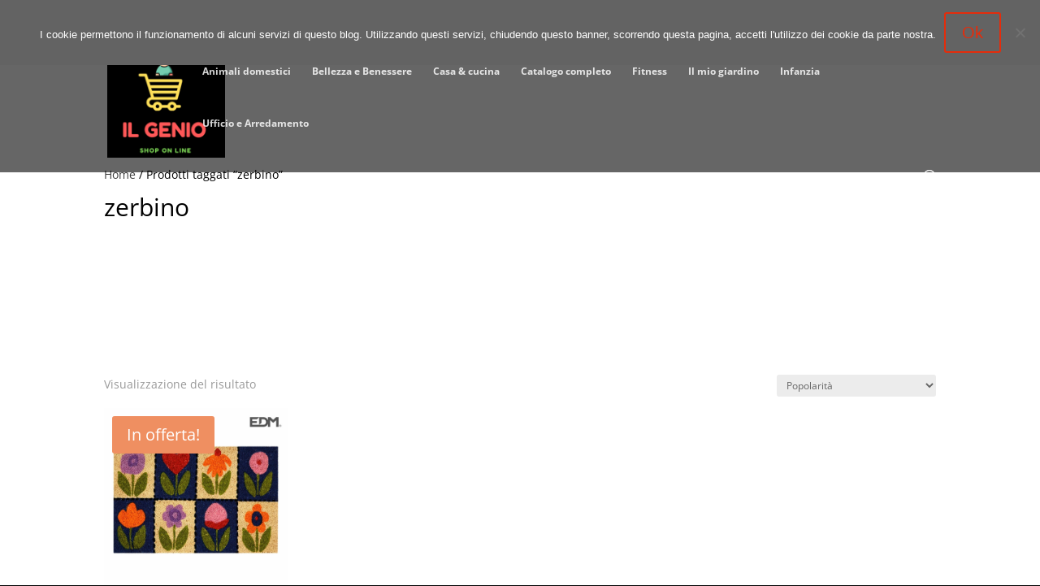

--- FILE ---
content_type: text/html; charset=UTF-8
request_url: https://www.ilgenio.online/tag-prodotto/zerbino/
body_size: 315348
content:
<!DOCTYPE html>
<html lang="it-IT">
<head>
	<meta charset="UTF-8" />
<meta http-equiv="X-UA-Compatible" content="IE=edge">
	<link rel="pingback" href="https://www.ilgenio.online/xmlrpc.php" />

	<script type="text/javascript">
		document.documentElement.className = 'js';
	</script>

	<title>zerbino | Il Genio On line</title>
<link rel="preconnect" href="https://fonts.gstatic.com" crossorigin /><style id="et-divi-open-sans-inline-css">/* Original: https://fonts.googleapis.com/css?family=Open+Sans:300italic,400italic,600italic,700italic,800italic,400,300,600,700,800&#038;subset=latin,latin-ext&#038;display=swap *//* User Agent: Mozilla/5.0 (Unknown; Linux x86_64) AppleWebKit/538.1 (KHTML, like Gecko) Safari/538.1 Daum/4.1 */@font-face {font-family: 'Open Sans';font-style: italic;font-weight: 300;font-stretch: normal;font-display: swap;src: url(https://fonts.gstatic.com/s/opensans/v44/memQYaGs126MiZpBA-UFUIcVXSCEkx2cmqvXlWq8tWZ0Pw86hd0Rk5hkWV4exQ.ttf) format('truetype');}@font-face {font-family: 'Open Sans';font-style: italic;font-weight: 400;font-stretch: normal;font-display: swap;src: url(https://fonts.gstatic.com/s/opensans/v44/memQYaGs126MiZpBA-UFUIcVXSCEkx2cmqvXlWq8tWZ0Pw86hd0Rk8ZkWV4exQ.ttf) format('truetype');}@font-face {font-family: 'Open Sans';font-style: italic;font-weight: 600;font-stretch: normal;font-display: swap;src: url(https://fonts.gstatic.com/s/opensans/v44/memQYaGs126MiZpBA-UFUIcVXSCEkx2cmqvXlWq8tWZ0Pw86hd0RkxhjWV4exQ.ttf) format('truetype');}@font-face {font-family: 'Open Sans';font-style: italic;font-weight: 700;font-stretch: normal;font-display: swap;src: url(https://fonts.gstatic.com/s/opensans/v44/memQYaGs126MiZpBA-UFUIcVXSCEkx2cmqvXlWq8tWZ0Pw86hd0RkyFjWV4exQ.ttf) format('truetype');}@font-face {font-family: 'Open Sans';font-style: italic;font-weight: 800;font-stretch: normal;font-display: swap;src: url(https://fonts.gstatic.com/s/opensans/v44/memQYaGs126MiZpBA-UFUIcVXSCEkx2cmqvXlWq8tWZ0Pw86hd0Rk0ZjWV4exQ.ttf) format('truetype');}@font-face {font-family: 'Open Sans';font-style: normal;font-weight: 300;font-stretch: normal;font-display: swap;src: url(https://fonts.gstatic.com/s/opensans/v44/memSYaGs126MiZpBA-UvWbX2vVnXBbObj2OVZyOOSr4dVJWUgsiH0B4uaVc.ttf) format('truetype');}@font-face {font-family: 'Open Sans';font-style: normal;font-weight: 400;font-stretch: normal;font-display: swap;src: url(https://fonts.gstatic.com/s/opensans/v44/memSYaGs126MiZpBA-UvWbX2vVnXBbObj2OVZyOOSr4dVJWUgsjZ0B4uaVc.ttf) format('truetype');}@font-face {font-family: 'Open Sans';font-style: normal;font-weight: 600;font-stretch: normal;font-display: swap;src: url(https://fonts.gstatic.com/s/opensans/v44/memSYaGs126MiZpBA-UvWbX2vVnXBbObj2OVZyOOSr4dVJWUgsgH1x4uaVc.ttf) format('truetype');}@font-face {font-family: 'Open Sans';font-style: normal;font-weight: 700;font-stretch: normal;font-display: swap;src: url(https://fonts.gstatic.com/s/opensans/v44/memSYaGs126MiZpBA-UvWbX2vVnXBbObj2OVZyOOSr4dVJWUgsg-1x4uaVc.ttf) format('truetype');}@font-face {font-family: 'Open Sans';font-style: normal;font-weight: 800;font-stretch: normal;font-display: swap;src: url(https://fonts.gstatic.com/s/opensans/v44/memSYaGs126MiZpBA-UvWbX2vVnXBbObj2OVZyOOSr4dVJWUgshZ1x4uaVc.ttf) format('truetype');}/* User Agent: Mozilla/5.0 (Windows NT 6.1; WOW64; rv:27.0) Gecko/20100101 Firefox/27.0 */@font-face {font-family: 'Open Sans';font-style: italic;font-weight: 300;font-stretch: normal;font-display: swap;src: url(https://fonts.gstatic.com/l/font?kit=memQYaGs126MiZpBA-UFUIcVXSCEkx2cmqvXlWq8tWZ0Pw86hd0Rk5hkWV4exg&skey=743457fe2cc29280&v=v44) format('woff');}@font-face {font-family: 'Open Sans';font-style: italic;font-weight: 400;font-stretch: normal;font-display: swap;src: url(https://fonts.gstatic.com/l/font?kit=memQYaGs126MiZpBA-UFUIcVXSCEkx2cmqvXlWq8tWZ0Pw86hd0Rk8ZkWV4exg&skey=743457fe2cc29280&v=v44) format('woff');}@font-face {font-family: 'Open Sans';font-style: italic;font-weight: 600;font-stretch: normal;font-display: swap;src: url(https://fonts.gstatic.com/l/font?kit=memQYaGs126MiZpBA-UFUIcVXSCEkx2cmqvXlWq8tWZ0Pw86hd0RkxhjWV4exg&skey=743457fe2cc29280&v=v44) format('woff');}@font-face {font-family: 'Open Sans';font-style: italic;font-weight: 700;font-stretch: normal;font-display: swap;src: url(https://fonts.gstatic.com/l/font?kit=memQYaGs126MiZpBA-UFUIcVXSCEkx2cmqvXlWq8tWZ0Pw86hd0RkyFjWV4exg&skey=743457fe2cc29280&v=v44) format('woff');}@font-face {font-family: 'Open Sans';font-style: italic;font-weight: 800;font-stretch: normal;font-display: swap;src: url(https://fonts.gstatic.com/l/font?kit=memQYaGs126MiZpBA-UFUIcVXSCEkx2cmqvXlWq8tWZ0Pw86hd0Rk0ZjWV4exg&skey=743457fe2cc29280&v=v44) format('woff');}@font-face {font-family: 'Open Sans';font-style: normal;font-weight: 300;font-stretch: normal;font-display: swap;src: url(https://fonts.gstatic.com/l/font?kit=memSYaGs126MiZpBA-UvWbX2vVnXBbObj2OVZyOOSr4dVJWUgsiH0B4uaVQ&skey=62c1cbfccc78b4b2&v=v44) format('woff');}@font-face {font-family: 'Open Sans';font-style: normal;font-weight: 400;font-stretch: normal;font-display: swap;src: url(https://fonts.gstatic.com/l/font?kit=memSYaGs126MiZpBA-UvWbX2vVnXBbObj2OVZyOOSr4dVJWUgsjZ0B4uaVQ&skey=62c1cbfccc78b4b2&v=v44) format('woff');}@font-face {font-family: 'Open Sans';font-style: normal;font-weight: 600;font-stretch: normal;font-display: swap;src: url(https://fonts.gstatic.com/l/font?kit=memSYaGs126MiZpBA-UvWbX2vVnXBbObj2OVZyOOSr4dVJWUgsgH1x4uaVQ&skey=62c1cbfccc78b4b2&v=v44) format('woff');}@font-face {font-family: 'Open Sans';font-style: normal;font-weight: 700;font-stretch: normal;font-display: swap;src: url(https://fonts.gstatic.com/l/font?kit=memSYaGs126MiZpBA-UvWbX2vVnXBbObj2OVZyOOSr4dVJWUgsg-1x4uaVQ&skey=62c1cbfccc78b4b2&v=v44) format('woff');}@font-face {font-family: 'Open Sans';font-style: normal;font-weight: 800;font-stretch: normal;font-display: swap;src: url(https://fonts.gstatic.com/l/font?kit=memSYaGs126MiZpBA-UvWbX2vVnXBbObj2OVZyOOSr4dVJWUgshZ1x4uaVQ&skey=62c1cbfccc78b4b2&v=v44) format('woff');}/* User Agent: Mozilla/5.0 (Windows NT 6.3; rv:39.0) Gecko/20100101 Firefox/39.0 */@font-face {font-family: 'Open Sans';font-style: italic;font-weight: 300;font-stretch: normal;font-display: swap;src: url(https://fonts.gstatic.com/s/opensans/v44/memQYaGs126MiZpBA-UFUIcVXSCEkx2cmqvXlWq8tWZ0Pw86hd0Rk5hkWV4ewA.woff2) format('woff2');}@font-face {font-family: 'Open Sans';font-style: italic;font-weight: 400;font-stretch: normal;font-display: swap;src: url(https://fonts.gstatic.com/s/opensans/v44/memQYaGs126MiZpBA-UFUIcVXSCEkx2cmqvXlWq8tWZ0Pw86hd0Rk8ZkWV4ewA.woff2) format('woff2');}@font-face {font-family: 'Open Sans';font-style: italic;font-weight: 600;font-stretch: normal;font-display: swap;src: url(https://fonts.gstatic.com/s/opensans/v44/memQYaGs126MiZpBA-UFUIcVXSCEkx2cmqvXlWq8tWZ0Pw86hd0RkxhjWV4ewA.woff2) format('woff2');}@font-face {font-family: 'Open Sans';font-style: italic;font-weight: 700;font-stretch: normal;font-display: swap;src: url(https://fonts.gstatic.com/s/opensans/v44/memQYaGs126MiZpBA-UFUIcVXSCEkx2cmqvXlWq8tWZ0Pw86hd0RkyFjWV4ewA.woff2) format('woff2');}@font-face {font-family: 'Open Sans';font-style: italic;font-weight: 800;font-stretch: normal;font-display: swap;src: url(https://fonts.gstatic.com/s/opensans/v44/memQYaGs126MiZpBA-UFUIcVXSCEkx2cmqvXlWq8tWZ0Pw86hd0Rk0ZjWV4ewA.woff2) format('woff2');}@font-face {font-family: 'Open Sans';font-style: normal;font-weight: 300;font-stretch: normal;font-display: swap;src: url(https://fonts.gstatic.com/s/opensans/v44/memSYaGs126MiZpBA-UvWbX2vVnXBbObj2OVZyOOSr4dVJWUgsiH0B4uaVI.woff2) format('woff2');}@font-face {font-family: 'Open Sans';font-style: normal;font-weight: 400;font-stretch: normal;font-display: swap;src: url(https://fonts.gstatic.com/s/opensans/v44/memSYaGs126MiZpBA-UvWbX2vVnXBbObj2OVZyOOSr4dVJWUgsjZ0B4uaVI.woff2) format('woff2');}@font-face {font-family: 'Open Sans';font-style: normal;font-weight: 600;font-stretch: normal;font-display: swap;src: url(https://fonts.gstatic.com/s/opensans/v44/memSYaGs126MiZpBA-UvWbX2vVnXBbObj2OVZyOOSr4dVJWUgsgH1x4uaVI.woff2) format('woff2');}@font-face {font-family: 'Open Sans';font-style: normal;font-weight: 700;font-stretch: normal;font-display: swap;src: url(https://fonts.gstatic.com/s/opensans/v44/memSYaGs126MiZpBA-UvWbX2vVnXBbObj2OVZyOOSr4dVJWUgsg-1x4uaVI.woff2) format('woff2');}@font-face {font-family: 'Open Sans';font-style: normal;font-weight: 800;font-stretch: normal;font-display: swap;src: url(https://fonts.gstatic.com/s/opensans/v44/memSYaGs126MiZpBA-UvWbX2vVnXBbObj2OVZyOOSr4dVJWUgshZ1x4uaVI.woff2) format('woff2');}</style><meta name='robots' content='max-image-preview:large' />
<script type="text/javascript">
			let jqueryParams=[],jQuery=function(r){return jqueryParams=[...jqueryParams,r],jQuery},$=function(r){return jqueryParams=[...jqueryParams,r],$};window.jQuery=jQuery,window.$=jQuery;let customHeadScripts=!1;jQuery.fn=jQuery.prototype={},$.fn=jQuery.prototype={},jQuery.noConflict=function(r){if(window.jQuery)return jQuery=window.jQuery,$=window.jQuery,customHeadScripts=!0,jQuery.noConflict},jQuery.ready=function(r){jqueryParams=[...jqueryParams,r]},$.ready=function(r){jqueryParams=[...jqueryParams,r]},jQuery.load=function(r){jqueryParams=[...jqueryParams,r]},$.load=function(r){jqueryParams=[...jqueryParams,r]},jQuery.fn.ready=function(r){jqueryParams=[...jqueryParams,r]},$.fn.ready=function(r){jqueryParams=[...jqueryParams,r]};</script><link rel="alternate" type="application/rss+xml" title="Il Genio On line &raquo; Feed" href="https://www.ilgenio.online/feed/" />
<link rel="alternate" type="application/rss+xml" title="Il Genio On line &raquo; Feed dei commenti" href="https://www.ilgenio.online/comments/feed/" />
<link rel="alternate" type="application/rss+xml" title="Feed Il Genio On line &raquo; zerbino Tag" href="https://www.ilgenio.online/tag-prodotto/zerbino/feed/" />
<meta content="Divi v.4.27.4" name="generator"/><link rel='stylesheet' id='wp-block-library-css' href='https://www.ilgenio.online/wp-includes/css/dist/block-library/style.min.css?ver=6.7.4' type='text/css' media='all' />
<style id='wp-block-library-theme-inline-css' type='text/css'>
.wp-block-audio :where(figcaption){color:#555;font-size:13px;text-align:center}.is-dark-theme .wp-block-audio :where(figcaption){color:#ffffffa6}.wp-block-audio{margin:0 0 1em}.wp-block-code{border:1px solid #ccc;border-radius:4px;font-family:Menlo,Consolas,monaco,monospace;padding:.8em 1em}.wp-block-embed :where(figcaption){color:#555;font-size:13px;text-align:center}.is-dark-theme .wp-block-embed :where(figcaption){color:#ffffffa6}.wp-block-embed{margin:0 0 1em}.blocks-gallery-caption{color:#555;font-size:13px;text-align:center}.is-dark-theme .blocks-gallery-caption{color:#ffffffa6}:root :where(.wp-block-image figcaption){color:#555;font-size:13px;text-align:center}.is-dark-theme :root :where(.wp-block-image figcaption){color:#ffffffa6}.wp-block-image{margin:0 0 1em}.wp-block-pullquote{border-bottom:4px solid;border-top:4px solid;color:currentColor;margin-bottom:1.75em}.wp-block-pullquote cite,.wp-block-pullquote footer,.wp-block-pullquote__citation{color:currentColor;font-size:.8125em;font-style:normal;text-transform:uppercase}.wp-block-quote{border-left:.25em solid;margin:0 0 1.75em;padding-left:1em}.wp-block-quote cite,.wp-block-quote footer{color:currentColor;font-size:.8125em;font-style:normal;position:relative}.wp-block-quote:where(.has-text-align-right){border-left:none;border-right:.25em solid;padding-left:0;padding-right:1em}.wp-block-quote:where(.has-text-align-center){border:none;padding-left:0}.wp-block-quote.is-large,.wp-block-quote.is-style-large,.wp-block-quote:where(.is-style-plain){border:none}.wp-block-search .wp-block-search__label{font-weight:700}.wp-block-search__button{border:1px solid #ccc;padding:.375em .625em}:where(.wp-block-group.has-background){padding:1.25em 2.375em}.wp-block-separator.has-css-opacity{opacity:.4}.wp-block-separator{border:none;border-bottom:2px solid;margin-left:auto;margin-right:auto}.wp-block-separator.has-alpha-channel-opacity{opacity:1}.wp-block-separator:not(.is-style-wide):not(.is-style-dots){width:100px}.wp-block-separator.has-background:not(.is-style-dots){border-bottom:none;height:1px}.wp-block-separator.has-background:not(.is-style-wide):not(.is-style-dots){height:2px}.wp-block-table{margin:0 0 1em}.wp-block-table td,.wp-block-table th{word-break:normal}.wp-block-table :where(figcaption){color:#555;font-size:13px;text-align:center}.is-dark-theme .wp-block-table :where(figcaption){color:#ffffffa6}.wp-block-video :where(figcaption){color:#555;font-size:13px;text-align:center}.is-dark-theme .wp-block-video :where(figcaption){color:#ffffffa6}.wp-block-video{margin:0 0 1em}:root :where(.wp-block-template-part.has-background){margin-bottom:0;margin-top:0;padding:1.25em 2.375em}
</style>
<style id='global-styles-inline-css' type='text/css'>
:root{--wp--preset--aspect-ratio--square: 1;--wp--preset--aspect-ratio--4-3: 4/3;--wp--preset--aspect-ratio--3-4: 3/4;--wp--preset--aspect-ratio--3-2: 3/2;--wp--preset--aspect-ratio--2-3: 2/3;--wp--preset--aspect-ratio--16-9: 16/9;--wp--preset--aspect-ratio--9-16: 9/16;--wp--preset--color--black: #000000;--wp--preset--color--cyan-bluish-gray: #abb8c3;--wp--preset--color--white: #ffffff;--wp--preset--color--pale-pink: #f78da7;--wp--preset--color--vivid-red: #cf2e2e;--wp--preset--color--luminous-vivid-orange: #ff6900;--wp--preset--color--luminous-vivid-amber: #fcb900;--wp--preset--color--light-green-cyan: #7bdcb5;--wp--preset--color--vivid-green-cyan: #00d084;--wp--preset--color--pale-cyan-blue: #8ed1fc;--wp--preset--color--vivid-cyan-blue: #0693e3;--wp--preset--color--vivid-purple: #9b51e0;--wp--preset--gradient--vivid-cyan-blue-to-vivid-purple: linear-gradient(135deg,rgba(6,147,227,1) 0%,rgb(155,81,224) 100%);--wp--preset--gradient--light-green-cyan-to-vivid-green-cyan: linear-gradient(135deg,rgb(122,220,180) 0%,rgb(0,208,130) 100%);--wp--preset--gradient--luminous-vivid-amber-to-luminous-vivid-orange: linear-gradient(135deg,rgba(252,185,0,1) 0%,rgba(255,105,0,1) 100%);--wp--preset--gradient--luminous-vivid-orange-to-vivid-red: linear-gradient(135deg,rgba(255,105,0,1) 0%,rgb(207,46,46) 100%);--wp--preset--gradient--very-light-gray-to-cyan-bluish-gray: linear-gradient(135deg,rgb(238,238,238) 0%,rgb(169,184,195) 100%);--wp--preset--gradient--cool-to-warm-spectrum: linear-gradient(135deg,rgb(74,234,220) 0%,rgb(151,120,209) 20%,rgb(207,42,186) 40%,rgb(238,44,130) 60%,rgb(251,105,98) 80%,rgb(254,248,76) 100%);--wp--preset--gradient--blush-light-purple: linear-gradient(135deg,rgb(255,206,236) 0%,rgb(152,150,240) 100%);--wp--preset--gradient--blush-bordeaux: linear-gradient(135deg,rgb(254,205,165) 0%,rgb(254,45,45) 50%,rgb(107,0,62) 100%);--wp--preset--gradient--luminous-dusk: linear-gradient(135deg,rgb(255,203,112) 0%,rgb(199,81,192) 50%,rgb(65,88,208) 100%);--wp--preset--gradient--pale-ocean: linear-gradient(135deg,rgb(255,245,203) 0%,rgb(182,227,212) 50%,rgb(51,167,181) 100%);--wp--preset--gradient--electric-grass: linear-gradient(135deg,rgb(202,248,128) 0%,rgb(113,206,126) 100%);--wp--preset--gradient--midnight: linear-gradient(135deg,rgb(2,3,129) 0%,rgb(40,116,252) 100%);--wp--preset--font-size--small: 13px;--wp--preset--font-size--medium: 20px;--wp--preset--font-size--large: 36px;--wp--preset--font-size--x-large: 42px;--wp--preset--spacing--20: 0.44rem;--wp--preset--spacing--30: 0.67rem;--wp--preset--spacing--40: 1rem;--wp--preset--spacing--50: 1.5rem;--wp--preset--spacing--60: 2.25rem;--wp--preset--spacing--70: 3.38rem;--wp--preset--spacing--80: 5.06rem;--wp--preset--shadow--natural: 6px 6px 9px rgba(0, 0, 0, 0.2);--wp--preset--shadow--deep: 12px 12px 50px rgba(0, 0, 0, 0.4);--wp--preset--shadow--sharp: 6px 6px 0px rgba(0, 0, 0, 0.2);--wp--preset--shadow--outlined: 6px 6px 0px -3px rgba(255, 255, 255, 1), 6px 6px rgba(0, 0, 0, 1);--wp--preset--shadow--crisp: 6px 6px 0px rgba(0, 0, 0, 1);}:root { --wp--style--global--content-size: 823px;--wp--style--global--wide-size: 1080px; }:where(body) { margin: 0; }.wp-site-blocks > .alignleft { float: left; margin-right: 2em; }.wp-site-blocks > .alignright { float: right; margin-left: 2em; }.wp-site-blocks > .aligncenter { justify-content: center; margin-left: auto; margin-right: auto; }:where(.is-layout-flex){gap: 0.5em;}:where(.is-layout-grid){gap: 0.5em;}.is-layout-flow > .alignleft{float: left;margin-inline-start: 0;margin-inline-end: 2em;}.is-layout-flow > .alignright{float: right;margin-inline-start: 2em;margin-inline-end: 0;}.is-layout-flow > .aligncenter{margin-left: auto !important;margin-right: auto !important;}.is-layout-constrained > .alignleft{float: left;margin-inline-start: 0;margin-inline-end: 2em;}.is-layout-constrained > .alignright{float: right;margin-inline-start: 2em;margin-inline-end: 0;}.is-layout-constrained > .aligncenter{margin-left: auto !important;margin-right: auto !important;}.is-layout-constrained > :where(:not(.alignleft):not(.alignright):not(.alignfull)){max-width: var(--wp--style--global--content-size);margin-left: auto !important;margin-right: auto !important;}.is-layout-constrained > .alignwide{max-width: var(--wp--style--global--wide-size);}body .is-layout-flex{display: flex;}.is-layout-flex{flex-wrap: wrap;align-items: center;}.is-layout-flex > :is(*, div){margin: 0;}body .is-layout-grid{display: grid;}.is-layout-grid > :is(*, div){margin: 0;}body{padding-top: 0px;padding-right: 0px;padding-bottom: 0px;padding-left: 0px;}:root :where(.wp-element-button, .wp-block-button__link){background-color: #32373c;border-width: 0;color: #fff;font-family: inherit;font-size: inherit;line-height: inherit;padding: calc(0.667em + 2px) calc(1.333em + 2px);text-decoration: none;}.has-black-color{color: var(--wp--preset--color--black) !important;}.has-cyan-bluish-gray-color{color: var(--wp--preset--color--cyan-bluish-gray) !important;}.has-white-color{color: var(--wp--preset--color--white) !important;}.has-pale-pink-color{color: var(--wp--preset--color--pale-pink) !important;}.has-vivid-red-color{color: var(--wp--preset--color--vivid-red) !important;}.has-luminous-vivid-orange-color{color: var(--wp--preset--color--luminous-vivid-orange) !important;}.has-luminous-vivid-amber-color{color: var(--wp--preset--color--luminous-vivid-amber) !important;}.has-light-green-cyan-color{color: var(--wp--preset--color--light-green-cyan) !important;}.has-vivid-green-cyan-color{color: var(--wp--preset--color--vivid-green-cyan) !important;}.has-pale-cyan-blue-color{color: var(--wp--preset--color--pale-cyan-blue) !important;}.has-vivid-cyan-blue-color{color: var(--wp--preset--color--vivid-cyan-blue) !important;}.has-vivid-purple-color{color: var(--wp--preset--color--vivid-purple) !important;}.has-black-background-color{background-color: var(--wp--preset--color--black) !important;}.has-cyan-bluish-gray-background-color{background-color: var(--wp--preset--color--cyan-bluish-gray) !important;}.has-white-background-color{background-color: var(--wp--preset--color--white) !important;}.has-pale-pink-background-color{background-color: var(--wp--preset--color--pale-pink) !important;}.has-vivid-red-background-color{background-color: var(--wp--preset--color--vivid-red) !important;}.has-luminous-vivid-orange-background-color{background-color: var(--wp--preset--color--luminous-vivid-orange) !important;}.has-luminous-vivid-amber-background-color{background-color: var(--wp--preset--color--luminous-vivid-amber) !important;}.has-light-green-cyan-background-color{background-color: var(--wp--preset--color--light-green-cyan) !important;}.has-vivid-green-cyan-background-color{background-color: var(--wp--preset--color--vivid-green-cyan) !important;}.has-pale-cyan-blue-background-color{background-color: var(--wp--preset--color--pale-cyan-blue) !important;}.has-vivid-cyan-blue-background-color{background-color: var(--wp--preset--color--vivid-cyan-blue) !important;}.has-vivid-purple-background-color{background-color: var(--wp--preset--color--vivid-purple) !important;}.has-black-border-color{border-color: var(--wp--preset--color--black) !important;}.has-cyan-bluish-gray-border-color{border-color: var(--wp--preset--color--cyan-bluish-gray) !important;}.has-white-border-color{border-color: var(--wp--preset--color--white) !important;}.has-pale-pink-border-color{border-color: var(--wp--preset--color--pale-pink) !important;}.has-vivid-red-border-color{border-color: var(--wp--preset--color--vivid-red) !important;}.has-luminous-vivid-orange-border-color{border-color: var(--wp--preset--color--luminous-vivid-orange) !important;}.has-luminous-vivid-amber-border-color{border-color: var(--wp--preset--color--luminous-vivid-amber) !important;}.has-light-green-cyan-border-color{border-color: var(--wp--preset--color--light-green-cyan) !important;}.has-vivid-green-cyan-border-color{border-color: var(--wp--preset--color--vivid-green-cyan) !important;}.has-pale-cyan-blue-border-color{border-color: var(--wp--preset--color--pale-cyan-blue) !important;}.has-vivid-cyan-blue-border-color{border-color: var(--wp--preset--color--vivid-cyan-blue) !important;}.has-vivid-purple-border-color{border-color: var(--wp--preset--color--vivid-purple) !important;}.has-vivid-cyan-blue-to-vivid-purple-gradient-background{background: var(--wp--preset--gradient--vivid-cyan-blue-to-vivid-purple) !important;}.has-light-green-cyan-to-vivid-green-cyan-gradient-background{background: var(--wp--preset--gradient--light-green-cyan-to-vivid-green-cyan) !important;}.has-luminous-vivid-amber-to-luminous-vivid-orange-gradient-background{background: var(--wp--preset--gradient--luminous-vivid-amber-to-luminous-vivid-orange) !important;}.has-luminous-vivid-orange-to-vivid-red-gradient-background{background: var(--wp--preset--gradient--luminous-vivid-orange-to-vivid-red) !important;}.has-very-light-gray-to-cyan-bluish-gray-gradient-background{background: var(--wp--preset--gradient--very-light-gray-to-cyan-bluish-gray) !important;}.has-cool-to-warm-spectrum-gradient-background{background: var(--wp--preset--gradient--cool-to-warm-spectrum) !important;}.has-blush-light-purple-gradient-background{background: var(--wp--preset--gradient--blush-light-purple) !important;}.has-blush-bordeaux-gradient-background{background: var(--wp--preset--gradient--blush-bordeaux) !important;}.has-luminous-dusk-gradient-background{background: var(--wp--preset--gradient--luminous-dusk) !important;}.has-pale-ocean-gradient-background{background: var(--wp--preset--gradient--pale-ocean) !important;}.has-electric-grass-gradient-background{background: var(--wp--preset--gradient--electric-grass) !important;}.has-midnight-gradient-background{background: var(--wp--preset--gradient--midnight) !important;}.has-small-font-size{font-size: var(--wp--preset--font-size--small) !important;}.has-medium-font-size{font-size: var(--wp--preset--font-size--medium) !important;}.has-large-font-size{font-size: var(--wp--preset--font-size--large) !important;}.has-x-large-font-size{font-size: var(--wp--preset--font-size--x-large) !important;}
:where(.wp-block-post-template.is-layout-flex){gap: 1.25em;}:where(.wp-block-post-template.is-layout-grid){gap: 1.25em;}
:where(.wp-block-columns.is-layout-flex){gap: 2em;}:where(.wp-block-columns.is-layout-grid){gap: 2em;}
:root :where(.wp-block-pullquote){font-size: 1.5em;line-height: 1.6;}
</style>
<link rel='stylesheet' id='cookie-notice-front-css' href='https://www.ilgenio.online/wp-content/plugins/cookie-notice/css/front.min.css?ver=2.5.11' type='text/css' media='all' />
<link rel='stylesheet' id='woocommerce-layout-css' href='https://www.ilgenio.online/wp-content/plugins/woocommerce/assets/css/woocommerce-layout.css?ver=10.3.7' type='text/css' media='all' />
<link rel='stylesheet' id='woocommerce-smallscreen-css' href='https://www.ilgenio.online/wp-content/plugins/woocommerce/assets/css/woocommerce-smallscreen.css?ver=10.3.7' type='text/css' media='only screen and (max-width: 768px)' />
<link rel='stylesheet' id='woocommerce-general-css' href='https://www.ilgenio.online/wp-content/plugins/woocommerce/assets/css/woocommerce.css?ver=10.3.7' type='text/css' media='all' />
<style id='woocommerce-inline-inline-css' type='text/css'>
.woocommerce form .form-row .required { visibility: visible; }
</style>
<link rel='stylesheet' id='woo-variation-swatches-css' href='https://www.ilgenio.online/wp-content/plugins/woo-variation-swatches/assets/css/frontend.min.css?ver=1740419526' type='text/css' media='all' />
<style id='woo-variation-swatches-inline-css' type='text/css'>
:root {
--wvs-tick:url("data:image/svg+xml;utf8,%3Csvg filter='drop-shadow(0px 0px 2px rgb(0 0 0 / .8))' xmlns='http://www.w3.org/2000/svg'  viewBox='0 0 30 30'%3E%3Cpath fill='none' stroke='%23ffffff' stroke-linecap='round' stroke-linejoin='round' stroke-width='4' d='M4 16L11 23 27 7'/%3E%3C/svg%3E");

--wvs-cross:url("data:image/svg+xml;utf8,%3Csvg filter='drop-shadow(0px 0px 5px rgb(255 255 255 / .6))' xmlns='http://www.w3.org/2000/svg' width='72px' height='72px' viewBox='0 0 24 24'%3E%3Cpath fill='none' stroke='%23ff0000' stroke-linecap='round' stroke-width='0.6' d='M5 5L19 19M19 5L5 19'/%3E%3C/svg%3E");
--wvs-single-product-item-width:30px;
--wvs-single-product-item-height:30px;
--wvs-single-product-item-font-size:16px}
</style>
<link rel='stylesheet' id='brands-styles-css' href='https://www.ilgenio.online/wp-content/plugins/woocommerce/assets/css/brands.css?ver=10.3.7' type='text/css' media='all' />
<style id='divi-style-inline-inline-css' type='text/css'>
/*!
Theme Name: Divi
Theme URI: http://www.elegantthemes.com/gallery/divi/
Version: 4.27.4
Description: Smart. Flexible. Beautiful. Divi is the most powerful theme in our collection.
Author: Elegant Themes
Author URI: http://www.elegantthemes.com
License: GNU General Public License v2
License URI: http://www.gnu.org/licenses/gpl-2.0.html
*/

a,abbr,acronym,address,applet,b,big,blockquote,body,center,cite,code,dd,del,dfn,div,dl,dt,em,fieldset,font,form,h1,h2,h3,h4,h5,h6,html,i,iframe,img,ins,kbd,label,legend,li,object,ol,p,pre,q,s,samp,small,span,strike,strong,sub,sup,tt,u,ul,var{margin:0;padding:0;border:0;outline:0;font-size:100%;-ms-text-size-adjust:100%;-webkit-text-size-adjust:100%;vertical-align:baseline;background:transparent}body{line-height:1}ol,ul{list-style:none}blockquote,q{quotes:none}blockquote:after,blockquote:before,q:after,q:before{content:"";content:none}blockquote{margin:20px 0 30px;border-left:5px solid;padding-left:20px}:focus{outline:0}del{text-decoration:line-through}pre{overflow:auto;padding:10px}figure{margin:0}table{border-collapse:collapse;border-spacing:0}article,aside,footer,header,hgroup,nav,section{display:block}body{font-family:Open Sans,Arial,sans-serif;font-size:14px;color:#666;background-color:#fff;line-height:1.7em;font-weight:500;-webkit-font-smoothing:antialiased;-moz-osx-font-smoothing:grayscale}body.page-template-page-template-blank-php #page-container{padding-top:0!important}body.et_cover_background{background-size:cover!important;background-position:top!important;background-repeat:no-repeat!important;background-attachment:fixed}a{color:#2ea3f2}a,a:hover{text-decoration:none}p{padding-bottom:1em}p:not(.has-background):last-of-type{padding-bottom:0}p.et_normal_padding{padding-bottom:1em}strong{font-weight:700}cite,em,i{font-style:italic}code,pre{font-family:Courier New,monospace;margin-bottom:10px}ins{text-decoration:none}sub,sup{height:0;line-height:1;position:relative;vertical-align:baseline}sup{bottom:.8em}sub{top:.3em}dl{margin:0 0 1.5em}dl dt{font-weight:700}dd{margin-left:1.5em}blockquote p{padding-bottom:0}embed,iframe,object,video{max-width:100%}h1,h2,h3,h4,h5,h6{color:#333;padding-bottom:10px;line-height:1em;font-weight:500}h1 a,h2 a,h3 a,h4 a,h5 a,h6 a{color:inherit}h1{font-size:30px}h2{font-size:26px}h3{font-size:22px}h4{font-size:18px}h5{font-size:16px}h6{font-size:14px}input{-webkit-appearance:none}input[type=checkbox]{-webkit-appearance:checkbox}input[type=radio]{-webkit-appearance:radio}input.text,input.title,input[type=email],input[type=password],input[type=tel],input[type=text],select,textarea{background-color:#fff;border:1px solid #bbb;padding:2px;color:#4e4e4e}input.text:focus,input.title:focus,input[type=text]:focus,select:focus,textarea:focus{border-color:#2d3940;color:#3e3e3e}input.text,input.title,input[type=text],select,textarea{margin:0}textarea{padding:4px}button,input,select,textarea{font-family:inherit}img{max-width:100%;height:auto}.clearfix:after{visibility:hidden;display:block;font-size:0;content:" ";clear:both;height:0}.clear{clear:both}br.clear{margin:0;padding:0}.pagination{clear:both}#et_search_icon:hover,.et-social-icon a:hover,.et_password_protected_form .et_submit_button,.form-submit .et_pb_buttontton.alt.disabled,.nav-single a,.posted_in a{color:#2ea3f2}.et-search-form,blockquote{border-color:#2ea3f2}#main-content{background-color:#fff}.container{width:80%;max-width:1080px;margin:auto;position:relative}body:not(.et-tb) #main-content .container,body:not(.et-tb-has-header) #main-content .container{padding-top:58px}.et_full_width_page #main-content .container:before{display:none}.main_title{margin-bottom:20px}.et_password_protected_form .et_submit_button:hover,.form-submit .et_pb_button:hover{background:rgba(0,0,0,.05)}.et_button_icon_visible .et_pb_button{padding-right:2em;padding-left:.7em}.et_button_icon_visible .et_pb_button:after{opacity:1;margin-left:0}.et_button_left .et_pb_button:hover:after{left:.15em}.et_button_left .et_pb_button:after{margin-left:0;left:1em}.et_button_icon_visible.et_button_left .et_pb_button,.et_button_left .et_pb_button:hover,.et_button_left .et_pb_module .et_pb_button:hover{padding-left:2em;padding-right:.7em}.et_button_icon_visible.et_button_left .et_pb_button:after,.et_button_left .et_pb_button:hover:after{left:.15em}.et_password_protected_form .et_submit_button:hover,.form-submit .et_pb_button:hover{padding:.3em 1em}.et_button_no_icon .et_pb_button:after{display:none}.et_button_no_icon.et_button_icon_visible.et_button_left .et_pb_button,.et_button_no_icon.et_button_left .et_pb_button:hover,.et_button_no_icon .et_pb_button,.et_button_no_icon .et_pb_button:hover{padding:.3em 1em!important}.et_button_custom_icon .et_pb_button:after{line-height:1.7em}.et_button_custom_icon.et_button_icon_visible .et_pb_button:after,.et_button_custom_icon .et_pb_button:hover:after{margin-left:.3em}#left-area .post_format-post-format-gallery .wp-block-gallery:first-of-type{padding:0;margin-bottom:-16px}.entry-content table:not(.variations){border:1px solid #eee;margin:0 0 15px;text-align:left;width:100%}.entry-content thead th,.entry-content tr th{color:#555;font-weight:700;padding:9px 24px}.entry-content tr td{border-top:1px solid #eee;padding:6px 24px}#left-area ul,.entry-content ul,.et-l--body ul,.et-l--footer ul,.et-l--header ul{list-style-type:disc;padding:0 0 23px 1em;line-height:26px}#left-area ol,.entry-content ol,.et-l--body ol,.et-l--footer ol,.et-l--header ol{list-style-type:decimal;list-style-position:inside;padding:0 0 23px;line-height:26px}#left-area ul li ul,.entry-content ul li ol{padding:2px 0 2px 20px}#left-area ol li ul,.entry-content ol li ol,.et-l--body ol li ol,.et-l--footer ol li ol,.et-l--header ol li ol{padding:2px 0 2px 35px}#left-area ul.wp-block-gallery{display:-webkit-box;display:-ms-flexbox;display:flex;-ms-flex-wrap:wrap;flex-wrap:wrap;list-style-type:none;padding:0}#left-area ul.products{padding:0!important;line-height:1.7!important;list-style:none!important}.gallery-item a{display:block}.gallery-caption,.gallery-item a{width:90%}#wpadminbar{z-index:100001}#left-area .post-meta{font-size:14px;padding-bottom:15px}#left-area .post-meta a{text-decoration:none;color:#666}#left-area .et_featured_image{padding-bottom:7px}.single .post{padding-bottom:25px}body.single .et_audio_content{margin-bottom:-6px}.nav-single a{text-decoration:none;color:#2ea3f2;font-size:14px;font-weight:400}.nav-previous{float:left}.nav-next{float:right}.et_password_protected_form p input{background-color:#eee;border:none!important;width:100%!important;border-radius:0!important;font-size:14px;color:#999!important;padding:16px!important;-webkit-box-sizing:border-box;box-sizing:border-box}.et_password_protected_form label{display:none}.et_password_protected_form .et_submit_button{font-family:inherit;display:block;float:right;margin:8px auto 0;cursor:pointer}.post-password-required p.nocomments.container{max-width:100%}.post-password-required p.nocomments.container:before{display:none}.aligncenter,div.post .new-post .aligncenter{display:block;margin-left:auto;margin-right:auto}.wp-caption{border:1px solid #ddd;text-align:center;background-color:#f3f3f3;margin-bottom:10px;max-width:96%;padding:8px}.wp-caption.alignleft{margin:0 30px 20px 0}.wp-caption.alignright{margin:0 0 20px 30px}.wp-caption img{margin:0;padding:0;border:0}.wp-caption p.wp-caption-text{font-size:12px;padding:0 4px 5px;margin:0}.alignright{float:right}.alignleft{float:left}img.alignleft{display:inline;float:left;margin-right:15px}img.alignright{display:inline;float:right;margin-left:15px}.page.et_pb_pagebuilder_layout #main-content{background-color:transparent}body #main-content .et_builder_inner_content>h1,body #main-content .et_builder_inner_content>h2,body #main-content .et_builder_inner_content>h3,body #main-content .et_builder_inner_content>h4,body #main-content .et_builder_inner_content>h5,body #main-content .et_builder_inner_content>h6{line-height:1.4em}body #main-content .et_builder_inner_content>p{line-height:1.7em}.wp-block-pullquote{margin:20px 0 30px}.wp-block-pullquote.has-background blockquote{border-left:none}.wp-block-group.has-background{padding:1.5em 1.5em .5em}@media (min-width:981px){#left-area{width:79.125%;padding-bottom:23px}#main-content .container:before{content:"";position:absolute;top:0;height:100%;width:1px;background-color:#e2e2e2}.et_full_width_page #left-area,.et_no_sidebar #left-area{float:none;width:100%!important}.et_full_width_page #left-area{padding-bottom:0}.et_no_sidebar #main-content .container:before{display:none}}@media (max-width:980px){#page-container{padding-top:80px}.et-tb #page-container,.et-tb-has-header #page-container{padding-top:0!important}#left-area,#sidebar{width:100%!important}#main-content .container:before{display:none!important}.et_full_width_page .et_gallery_item:nth-child(4n+1){clear:none}}@media print{#page-container{padding-top:0!important}}#wp-admin-bar-et-use-visual-builder a:before{font-family:ETmodules!important;content:"\e625";font-size:30px!important;width:28px;margin-top:-3px;color:#974df3!important}#wp-admin-bar-et-use-visual-builder:hover a:before{color:#fff!important}#wp-admin-bar-et-use-visual-builder:hover a,#wp-admin-bar-et-use-visual-builder a:hover{transition:background-color .5s ease;-webkit-transition:background-color .5s ease;-moz-transition:background-color .5s ease;background-color:#7e3bd0!important;color:#fff!important}* html .clearfix,:first-child+html .clearfix{zoom:1}.iphone .et_pb_section_video_bg video::-webkit-media-controls-start-playback-button{display:none!important;-webkit-appearance:none}.et_mobile_device .et_pb_section_parallax .et_pb_parallax_css{background-attachment:scroll}.et-social-facebook a.icon:before{content:"\e093"}.et-social-twitter a.icon:before{content:"\e094"}.et-social-google-plus a.icon:before{content:"\e096"}.et-social-instagram a.icon:before{content:"\e09a"}.et-social-rss a.icon:before{content:"\e09e"}.ai1ec-single-event:after{content:" ";display:table;clear:both}.evcal_event_details .evcal_evdata_cell .eventon_details_shading_bot.eventon_details_shading_bot{z-index:3}.wp-block-divi-layout{margin-bottom:1em}*{-webkit-box-sizing:border-box;box-sizing:border-box}#et-info-email:before,#et-info-phone:before,#et_search_icon:before,.comment-reply-link:after,.et-cart-info span:before,.et-pb-arrow-next:before,.et-pb-arrow-prev:before,.et-social-icon a:before,.et_audio_container .mejs-playpause-button button:before,.et_audio_container .mejs-volume-button button:before,.et_overlay:before,.et_password_protected_form .et_submit_button:after,.et_pb_button:after,.et_pb_contact_reset:after,.et_pb_contact_submit:after,.et_pb_font_icon:before,.et_pb_newsletter_button:after,.et_pb_pricing_table_button:after,.et_pb_promo_button:after,.et_pb_testimonial:before,.et_pb_toggle_title:before,.form-submit .et_pb_button:after,.mobile_menu_bar:before,a.et_pb_more_button:after{font-family:ETmodules!important;speak:none;font-style:normal;font-weight:400;-webkit-font-feature-settings:normal;font-feature-settings:normal;font-variant:normal;text-transform:none;line-height:1;-webkit-font-smoothing:antialiased;-moz-osx-font-smoothing:grayscale;text-shadow:0 0;direction:ltr}.et-pb-icon,.et_pb_custom_button_icon.et_pb_button:after,.et_pb_login .et_pb_custom_button_icon.et_pb_button:after,.et_pb_woo_custom_button_icon .button.et_pb_custom_button_icon.et_pb_button:after,.et_pb_woo_custom_button_icon .button.et_pb_custom_button_icon.et_pb_button:hover:after{content:attr(data-icon)}.et-pb-icon{font-family:ETmodules;speak:none;font-weight:400;-webkit-font-feature-settings:normal;font-feature-settings:normal;font-variant:normal;text-transform:none;line-height:1;-webkit-font-smoothing:antialiased;font-size:96px;font-style:normal;display:inline-block;-webkit-box-sizing:border-box;box-sizing:border-box;direction:ltr}#et-ajax-saving{display:none;-webkit-transition:background .3s,-webkit-box-shadow .3s;transition:background .3s,-webkit-box-shadow .3s;transition:background .3s,box-shadow .3s;transition:background .3s,box-shadow .3s,-webkit-box-shadow .3s;-webkit-box-shadow:rgba(0,139,219,.247059) 0 0 60px;box-shadow:0 0 60px rgba(0,139,219,.247059);position:fixed;top:50%;left:50%;width:50px;height:50px;background:#fff;border-radius:50px;margin:-25px 0 0 -25px;z-index:999999;text-align:center}#et-ajax-saving img{margin:9px}.et-safe-mode-indicator,.et-safe-mode-indicator:focus,.et-safe-mode-indicator:hover{-webkit-box-shadow:0 5px 10px rgba(41,196,169,.15);box-shadow:0 5px 10px rgba(41,196,169,.15);background:#29c4a9;color:#fff;font-size:14px;font-weight:600;padding:12px;line-height:16px;border-radius:3px;position:fixed;bottom:30px;right:30px;z-index:999999;text-decoration:none;font-family:Open Sans,sans-serif;-webkit-font-smoothing:antialiased;-moz-osx-font-smoothing:grayscale}.et_pb_button{font-size:20px;font-weight:500;padding:.3em 1em;line-height:1.7em!important;background-color:transparent;background-size:cover;background-position:50%;background-repeat:no-repeat;border:2px solid;border-radius:3px;-webkit-transition-duration:.2s;transition-duration:.2s;-webkit-transition-property:all!important;transition-property:all!important}.et_pb_button,.et_pb_button_inner{position:relative}.et_pb_button:hover,.et_pb_module .et_pb_button:hover{border:2px solid transparent;padding:.3em 2em .3em .7em}.et_pb_button:hover{background-color:hsla(0,0%,100%,.2)}.et_pb_bg_layout_light.et_pb_button:hover,.et_pb_bg_layout_light .et_pb_button:hover{background-color:rgba(0,0,0,.05)}.et_pb_button:after,.et_pb_button:before{font-size:32px;line-height:1em;content:"\35";opacity:0;position:absolute;margin-left:-1em;-webkit-transition:all .2s;transition:all .2s;text-transform:none;-webkit-font-feature-settings:"kern" off;font-feature-settings:"kern" off;font-variant:none;font-style:normal;font-weight:400;text-shadow:none}.et_pb_button.et_hover_enabled:hover:after,.et_pb_button.et_pb_hovered:hover:after{-webkit-transition:none!important;transition:none!important}.et_pb_button:before{display:none}.et_pb_button:hover:after{opacity:1;margin-left:0}.et-db #et-boc .et-l h1 a,.et-db #et-boc .et-l h2 a,.et-db #et-boc .et-l h3 a,.et-db #et-boc .et-l h4 a,.et-db #et-boc .et-l h5 a,.et-db #et-boc .et-l h6 a{color:inherit}.et-db #et-boc .et-l.et-l--header .et_builder_inner_content{z-index:2}.et-db #et-boc .et-l *{-webkit-box-sizing:border-box;box-sizing:border-box}.et-db #et-boc .et-l #et-info-email:before,.et-db #et-boc .et-l #et-info-phone:before,.et-db #et-boc .et-l #et_search_icon:before,.et-db #et-boc .et-l .comment-reply-link:after,.et-db #et-boc .et-l .et-cart-info span:before,.et-db #et-boc .et-l .et-pb-arrow-next:before,.et-db #et-boc .et-l .et-pb-arrow-prev:before,.et-db #et-boc .et-l .et-social-icon a:before,.et-db #et-boc .et-l .et_audio_container .mejs-playpause-button button:before,.et-db #et-boc .et-l .et_audio_container .mejs-volume-button button:before,.et-db #et-boc .et-l .et_overlay:before,.et-db #et-boc .et-l .et_password_protected_form .et_submit_button:after,.et-db #et-boc .et-l .et_pb_button:after,.et-db #et-boc .et-l .et_pb_contact_reset:after,.et-db #et-boc .et-l .et_pb_contact_submit:after,.et-db #et-boc .et-l .et_pb_font_icon:before,.et-db #et-boc .et-l .et_pb_newsletter_button:after,.et-db #et-boc .et-l .et_pb_pricing_table_button:after,.et-db #et-boc .et-l .et_pb_promo_button:after,.et-db #et-boc .et-l .et_pb_testimonial:before,.et-db #et-boc .et-l .et_pb_toggle_title:before,.et-db #et-boc .et-l .form-submit .et_pb_button:after,.et-db #et-boc .et-l .mobile_menu_bar:before,.et-db #et-boc .et-l a.et_pb_more_button:after{font-family:ETmodules!important;speak:none;font-style:normal;font-weight:400;-webkit-font-feature-settings:normal;font-feature-settings:normal;font-variant:normal;text-transform:none;line-height:1;-webkit-font-smoothing:antialiased;-moz-osx-font-smoothing:grayscale;text-shadow:0 0;direction:ltr}.et-db #et-boc .et-l .et_pb_custom_button_icon.et_pb_button:after,.et-db #et-boc .et-l .et_pb_login .et_pb_custom_button_icon.et_pb_button:after,.et-db #et-boc .et-l .et_pb_woo_custom_button_icon .button.et_pb_custom_button_icon.et_pb_button:after,.et-db #et-boc .et-l .et_pb_woo_custom_button_icon .button.et_pb_custom_button_icon.et_pb_button:hover:after{content:attr(data-icon)}.et-db #et-boc .et-l .et-pb-icon{font-family:ETmodules;content:attr(data-icon);speak:none;font-weight:400;-webkit-font-feature-settings:normal;font-feature-settings:normal;font-variant:normal;text-transform:none;line-height:1;-webkit-font-smoothing:antialiased;font-size:96px;font-style:normal;display:inline-block;-webkit-box-sizing:border-box;box-sizing:border-box;direction:ltr}.et-db #et-boc .et-l #et-ajax-saving{display:none;-webkit-transition:background .3s,-webkit-box-shadow .3s;transition:background .3s,-webkit-box-shadow .3s;transition:background .3s,box-shadow .3s;transition:background .3s,box-shadow .3s,-webkit-box-shadow .3s;-webkit-box-shadow:rgba(0,139,219,.247059) 0 0 60px;box-shadow:0 0 60px rgba(0,139,219,.247059);position:fixed;top:50%;left:50%;width:50px;height:50px;background:#fff;border-radius:50px;margin:-25px 0 0 -25px;z-index:999999;text-align:center}.et-db #et-boc .et-l #et-ajax-saving img{margin:9px}.et-db #et-boc .et-l .et-safe-mode-indicator,.et-db #et-boc .et-l .et-safe-mode-indicator:focus,.et-db #et-boc .et-l .et-safe-mode-indicator:hover{-webkit-box-shadow:0 5px 10px rgba(41,196,169,.15);box-shadow:0 5px 10px rgba(41,196,169,.15);background:#29c4a9;color:#fff;font-size:14px;font-weight:600;padding:12px;line-height:16px;border-radius:3px;position:fixed;bottom:30px;right:30px;z-index:999999;text-decoration:none;font-family:Open Sans,sans-serif;-webkit-font-smoothing:antialiased;-moz-osx-font-smoothing:grayscale}.et-db #et-boc .et-l .et_pb_button{font-size:20px;font-weight:500;padding:.3em 1em;line-height:1.7em!important;background-color:transparent;background-size:cover;background-position:50%;background-repeat:no-repeat;position:relative;border:2px solid;border-radius:3px;-webkit-transition-duration:.2s;transition-duration:.2s;-webkit-transition-property:all!important;transition-property:all!important}.et-db #et-boc .et-l .et_pb_button_inner{position:relative}.et-db #et-boc .et-l .et_pb_button:hover,.et-db #et-boc .et-l .et_pb_module .et_pb_button:hover{border:2px solid transparent;padding:.3em 2em .3em .7em}.et-db #et-boc .et-l .et_pb_button:hover{background-color:hsla(0,0%,100%,.2)}.et-db #et-boc .et-l .et_pb_bg_layout_light.et_pb_button:hover,.et-db #et-boc .et-l .et_pb_bg_layout_light .et_pb_button:hover{background-color:rgba(0,0,0,.05)}.et-db #et-boc .et-l .et_pb_button:after,.et-db #et-boc .et-l .et_pb_button:before{font-size:32px;line-height:1em;content:"\35";opacity:0;position:absolute;margin-left:-1em;-webkit-transition:all .2s;transition:all .2s;text-transform:none;-webkit-font-feature-settings:"kern" off;font-feature-settings:"kern" off;font-variant:none;font-style:normal;font-weight:400;text-shadow:none}.et-db #et-boc .et-l .et_pb_button.et_hover_enabled:hover:after,.et-db #et-boc .et-l .et_pb_button.et_pb_hovered:hover:after{-webkit-transition:none!important;transition:none!important}.et-db #et-boc .et-l .et_pb_button:before{display:none}.et-db #et-boc .et-l .et_pb_button:hover:after{opacity:1;margin-left:0}.et-db #et-boc .et-l .et_pb_column_1_3 h1,.et-db #et-boc .et-l .et_pb_column_1_4 h1,.et-db #et-boc .et-l .et_pb_column_1_5 h1,.et-db #et-boc .et-l .et_pb_column_1_6 h1,.et-db #et-boc .et-l .et_pb_column_2_5 h1{font-size:26px}.et-db #et-boc .et-l .et_pb_column_1_3 h2,.et-db #et-boc .et-l .et_pb_column_1_4 h2,.et-db #et-boc .et-l .et_pb_column_1_5 h2,.et-db #et-boc .et-l .et_pb_column_1_6 h2,.et-db #et-boc .et-l .et_pb_column_2_5 h2{font-size:23px}.et-db #et-boc .et-l .et_pb_column_1_3 h3,.et-db #et-boc .et-l .et_pb_column_1_4 h3,.et-db #et-boc .et-l .et_pb_column_1_5 h3,.et-db #et-boc .et-l .et_pb_column_1_6 h3,.et-db #et-boc .et-l .et_pb_column_2_5 h3{font-size:20px}.et-db #et-boc .et-l .et_pb_column_1_3 h4,.et-db #et-boc .et-l .et_pb_column_1_4 h4,.et-db #et-boc .et-l .et_pb_column_1_5 h4,.et-db #et-boc .et-l .et_pb_column_1_6 h4,.et-db #et-boc .et-l .et_pb_column_2_5 h4{font-size:18px}.et-db #et-boc .et-l .et_pb_column_1_3 h5,.et-db #et-boc .et-l .et_pb_column_1_4 h5,.et-db #et-boc .et-l .et_pb_column_1_5 h5,.et-db #et-boc .et-l .et_pb_column_1_6 h5,.et-db #et-boc .et-l .et_pb_column_2_5 h5{font-size:16px}.et-db #et-boc .et-l .et_pb_column_1_3 h6,.et-db #et-boc .et-l .et_pb_column_1_4 h6,.et-db #et-boc .et-l .et_pb_column_1_5 h6,.et-db #et-boc .et-l .et_pb_column_1_6 h6,.et-db #et-boc .et-l .et_pb_column_2_5 h6{font-size:15px}.et-db #et-boc .et-l .et_pb_bg_layout_dark,.et-db #et-boc .et-l .et_pb_bg_layout_dark h1,.et-db #et-boc .et-l .et_pb_bg_layout_dark h2,.et-db #et-boc .et-l .et_pb_bg_layout_dark h3,.et-db #et-boc .et-l .et_pb_bg_layout_dark h4,.et-db #et-boc .et-l .et_pb_bg_layout_dark h5,.et-db #et-boc .et-l .et_pb_bg_layout_dark h6{color:#fff!important}.et-db #et-boc .et-l .et_pb_module.et_pb_text_align_left{text-align:left}.et-db #et-boc .et-l .et_pb_module.et_pb_text_align_center{text-align:center}.et-db #et-boc .et-l .et_pb_module.et_pb_text_align_right{text-align:right}.et-db #et-boc .et-l .et_pb_module.et_pb_text_align_justified{text-align:justify}.et-db #et-boc .et-l .clearfix:after{visibility:hidden;display:block;font-size:0;content:" ";clear:both;height:0}.et-db #et-boc .et-l .et_pb_bg_layout_light .et_pb_more_button{color:#2ea3f2}.et-db #et-boc .et-l .et_builder_inner_content{position:relative;z-index:1}header .et-db #et-boc .et-l .et_builder_inner_content{z-index:2}.et-db #et-boc .et-l .et_pb_css_mix_blend_mode_passthrough{mix-blend-mode:unset!important}.et-db #et-boc .et-l .et_pb_image_container{margin:-20px -20px 29px}.et-db #et-boc .et-l .et_pb_module_inner{position:relative}.et-db #et-boc .et-l .et_hover_enabled_preview{z-index:2}.et-db #et-boc .et-l .et_hover_enabled:hover{position:relative;z-index:2}.et-db #et-boc .et-l .et_pb_all_tabs,.et-db #et-boc .et-l .et_pb_module,.et-db #et-boc .et-l .et_pb_posts_nav a,.et-db #et-boc .et-l .et_pb_tab,.et-db #et-boc .et-l .et_pb_with_background{position:relative;background-size:cover;background-position:50%;background-repeat:no-repeat}.et-db #et-boc .et-l .et_pb_background_mask,.et-db #et-boc .et-l .et_pb_background_pattern{bottom:0;left:0;position:absolute;right:0;top:0}.et-db #et-boc .et-l .et_pb_background_mask{background-size:calc(100% + 2px) calc(100% + 2px);background-repeat:no-repeat;background-position:50%;overflow:hidden}.et-db #et-boc .et-l .et_pb_background_pattern{background-position:0 0;background-repeat:repeat}.et-db #et-boc .et-l .et_pb_with_border{position:relative;border:0 solid #333}.et-db #et-boc .et-l .post-password-required .et_pb_row{padding:0;width:100%}.et-db #et-boc .et-l .post-password-required .et_password_protected_form{min-height:0}body.et_pb_pagebuilder_layout.et_pb_show_title .et-db #et-boc .et-l .post-password-required .et_password_protected_form h1,body:not(.et_pb_pagebuilder_layout) .et-db #et-boc .et-l .post-password-required .et_password_protected_form h1{display:none}.et-db #et-boc .et-l .et_pb_no_bg{padding:0!important}.et-db #et-boc .et-l .et_overlay.et_pb_inline_icon:before,.et-db #et-boc .et-l .et_pb_inline_icon:before{content:attr(data-icon)}.et-db #et-boc .et-l .et_pb_more_button{color:inherit;text-shadow:none;text-decoration:none;display:inline-block;margin-top:20px}.et-db #et-boc .et-l .et_parallax_bg_wrap{overflow:hidden;position:absolute;top:0;right:0;bottom:0;left:0}.et-db #et-boc .et-l .et_parallax_bg{background-repeat:no-repeat;background-position:top;background-size:cover;position:absolute;bottom:0;left:0;width:100%;height:100%;display:block}.et-db #et-boc .et-l .et_parallax_bg.et_parallax_bg__hover,.et-db #et-boc .et-l .et_parallax_bg.et_parallax_bg_phone,.et-db #et-boc .et-l .et_parallax_bg.et_parallax_bg_tablet,.et-db #et-boc .et-l .et_parallax_gradient.et_parallax_gradient__hover,.et-db #et-boc .et-l .et_parallax_gradient.et_parallax_gradient_phone,.et-db #et-boc .et-l .et_parallax_gradient.et_parallax_gradient_tablet,.et-db #et-boc .et-l .et_pb_section_parallax_hover:hover .et_parallax_bg:not(.et_parallax_bg__hover),.et-db #et-boc .et-l .et_pb_section_parallax_hover:hover .et_parallax_gradient:not(.et_parallax_gradient__hover){display:none}.et-db #et-boc .et-l .et_pb_section_parallax_hover:hover .et_parallax_bg.et_parallax_bg__hover,.et-db #et-boc .et-l .et_pb_section_parallax_hover:hover .et_parallax_gradient.et_parallax_gradient__hover{display:block}.et-db #et-boc .et-l .et_parallax_gradient{bottom:0;display:block;left:0;position:absolute;right:0;top:0}.et-db #et-boc .et-l .et_pb_module.et_pb_section_parallax,.et-db #et-boc .et-l .et_pb_posts_nav a.et_pb_section_parallax,.et-db #et-boc .et-l .et_pb_tab.et_pb_section_parallax{position:relative}.et-db #et-boc .et-l .et_pb_section_parallax .et_pb_parallax_css,.et-db #et-boc .et-l .et_pb_slides .et_parallax_bg.et_pb_parallax_css{background-attachment:fixed}.et-db #et-boc .et-l body.et-bfb .et_pb_section_parallax .et_pb_parallax_css,.et-db #et-boc .et-l body.et-bfb .et_pb_slides .et_parallax_bg.et_pb_parallax_css{background-attachment:scroll;bottom:auto}.et-db #et-boc .et-l .et_pb_section_parallax.et_pb_column .et_pb_module,.et-db #et-boc .et-l .et_pb_section_parallax.et_pb_row .et_pb_column,.et-db #et-boc .et-l .et_pb_section_parallax.et_pb_row .et_pb_module{z-index:9;position:relative}.et-db #et-boc .et-l .et_pb_more_button:hover:after{opacity:1;margin-left:0}.et-db #et-boc .et-l .et_pb_preload .et_pb_section_video_bg,.et-db #et-boc .et-l .et_pb_preload>div{visibility:hidden}.et-db #et-boc .et-l .et_pb_preload,.et-db #et-boc .et-l .et_pb_section.et_pb_section_video.et_pb_preload{position:relative;background:#464646!important}.et-db #et-boc .et-l .et_pb_preload:before{content:"";position:absolute;top:50%;left:50%;background:url(https://www.ilgenio.online/wp-content/themes/Divi/includes/builder/styles/images/preloader.gif) no-repeat;border-radius:32px;width:32px;height:32px;margin:-16px 0 0 -16px}.et-db #et-boc .et-l .box-shadow-overlay{position:absolute;top:0;left:0;width:100%;height:100%;z-index:10;pointer-events:none}.et-db #et-boc .et-l .et_pb_section>.box-shadow-overlay~.et_pb_row{z-index:11}.et-db #et-boc .et-l body.safari .section_has_divider{will-change:transform}.et-db #et-boc .et-l .et_pb_row>.box-shadow-overlay{z-index:8}.et-db #et-boc .et-l .has-box-shadow-overlay{position:relative}.et-db #et-boc .et-l .et_clickable{cursor:pointer}.et-db #et-boc .et-l .screen-reader-text{border:0;clip:rect(1px,1px,1px,1px);-webkit-clip-path:inset(50%);clip-path:inset(50%);height:1px;margin:-1px;overflow:hidden;padding:0;position:absolute!important;width:1px;word-wrap:normal!important}.et-db #et-boc .et-l .et_multi_view_hidden,.et-db #et-boc .et-l .et_multi_view_hidden_image{display:none!important}@keyframes multi-view-image-fade{0%{opacity:0}10%{opacity:.1}20%{opacity:.2}30%{opacity:.3}40%{opacity:.4}50%{opacity:.5}60%{opacity:.6}70%{opacity:.7}80%{opacity:.8}90%{opacity:.9}to{opacity:1}}.et-db #et-boc .et-l .et_multi_view_image__loading{visibility:hidden}.et-db #et-boc .et-l .et_multi_view_image__loaded{-webkit-animation:multi-view-image-fade .5s;animation:multi-view-image-fade .5s}.et-db #et-boc .et-l #et-pb-motion-effects-offset-tracker{visibility:hidden!important;opacity:0;position:absolute;top:0;left:0}.et-db #et-boc .et-l .et-pb-before-scroll-animation{opacity:0}.et-db #et-boc .et-l header.et-l.et-l--header:after{clear:both;display:block;content:""}.et-db #et-boc .et-l .et_pb_module{-webkit-animation-timing-function:linear;animation-timing-function:linear;-webkit-animation-duration:.2s;animation-duration:.2s}@-webkit-keyframes fadeBottom{0%{opacity:0;-webkit-transform:translateY(10%);transform:translateY(10%)}to{opacity:1;-webkit-transform:translateY(0);transform:translateY(0)}}@keyframes fadeBottom{0%{opacity:0;-webkit-transform:translateY(10%);transform:translateY(10%)}to{opacity:1;-webkit-transform:translateY(0);transform:translateY(0)}}@-webkit-keyframes fadeLeft{0%{opacity:0;-webkit-transform:translateX(-10%);transform:translateX(-10%)}to{opacity:1;-webkit-transform:translateX(0);transform:translateX(0)}}@keyframes fadeLeft{0%{opacity:0;-webkit-transform:translateX(-10%);transform:translateX(-10%)}to{opacity:1;-webkit-transform:translateX(0);transform:translateX(0)}}@-webkit-keyframes fadeRight{0%{opacity:0;-webkit-transform:translateX(10%);transform:translateX(10%)}to{opacity:1;-webkit-transform:translateX(0);transform:translateX(0)}}@keyframes fadeRight{0%{opacity:0;-webkit-transform:translateX(10%);transform:translateX(10%)}to{opacity:1;-webkit-transform:translateX(0);transform:translateX(0)}}@-webkit-keyframes fadeTop{0%{opacity:0;-webkit-transform:translateY(-10%);transform:translateY(-10%)}to{opacity:1;-webkit-transform:translateX(0);transform:translateX(0)}}@keyframes fadeTop{0%{opacity:0;-webkit-transform:translateY(-10%);transform:translateY(-10%)}to{opacity:1;-webkit-transform:translateX(0);transform:translateX(0)}}@-webkit-keyframes fadeIn{0%{opacity:0}to{opacity:1}}@keyframes fadeIn{0%{opacity:0}to{opacity:1}}.et-db #et-boc .et-l .et-waypoint:not(.et_pb_counters){opacity:0}@media (min-width:981px){.et-db #et-boc .et-l .et_pb_section.et_section_specialty div.et_pb_row .et_pb_column .et_pb_column .et_pb_module.et-last-child,.et-db #et-boc .et-l .et_pb_section.et_section_specialty div.et_pb_row .et_pb_column .et_pb_column .et_pb_module:last-child,.et-db #et-boc .et-l .et_pb_section.et_section_specialty div.et_pb_row .et_pb_column .et_pb_row_inner .et_pb_column .et_pb_module.et-last-child,.et-db #et-boc .et-l .et_pb_section.et_section_specialty div.et_pb_row .et_pb_column .et_pb_row_inner .et_pb_column .et_pb_module:last-child,.et-db #et-boc .et-l .et_pb_section div.et_pb_row .et_pb_column .et_pb_module.et-last-child,.et-db #et-boc .et-l .et_pb_section div.et_pb_row .et_pb_column .et_pb_module:last-child{margin-bottom:0}}@media (max-width:980px){.et-db #et-boc .et-l .et_overlay.et_pb_inline_icon_tablet:before,.et-db #et-boc .et-l .et_pb_inline_icon_tablet:before{content:attr(data-icon-tablet)}.et-db #et-boc .et-l .et_parallax_bg.et_parallax_bg_tablet_exist,.et-db #et-boc .et-l .et_parallax_gradient.et_parallax_gradient_tablet_exist{display:none}.et-db #et-boc .et-l .et_parallax_bg.et_parallax_bg_tablet,.et-db #et-boc .et-l .et_parallax_gradient.et_parallax_gradient_tablet{display:block}.et-db #et-boc .et-l .et_pb_column .et_pb_module{margin-bottom:30px}.et-db #et-boc .et-l .et_pb_row .et_pb_column .et_pb_module.et-last-child,.et-db #et-boc .et-l .et_pb_row .et_pb_column .et_pb_module:last-child,.et-db #et-boc .et-l .et_section_specialty .et_pb_row .et_pb_column .et_pb_module.et-last-child,.et-db #et-boc .et-l .et_section_specialty .et_pb_row .et_pb_column .et_pb_module:last-child{margin-bottom:0}.et-db #et-boc .et-l .et_pb_more_button{display:inline-block!important}.et-db #et-boc .et-l .et_pb_bg_layout_light_tablet.et_pb_button,.et-db #et-boc .et-l .et_pb_bg_layout_light_tablet.et_pb_module.et_pb_button,.et-db #et-boc .et-l .et_pb_bg_layout_light_tablet .et_pb_more_button{color:#2ea3f2}.et-db #et-boc .et-l .et_pb_bg_layout_light_tablet .et_pb_forgot_password a{color:#666}.et-db #et-boc .et-l .et_pb_bg_layout_light_tablet h1,.et-db #et-boc .et-l .et_pb_bg_layout_light_tablet h2,.et-db #et-boc .et-l .et_pb_bg_layout_light_tablet h3,.et-db #et-boc .et-l .et_pb_bg_layout_light_tablet h4,.et-db #et-boc .et-l .et_pb_bg_layout_light_tablet h5,.et-db #et-boc .et-l .et_pb_bg_layout_light_tablet h6{color:#333!important}.et_pb_module .et-db #et-boc .et-l .et_pb_bg_layout_light_tablet.et_pb_button{color:#2ea3f2!important}.et-db #et-boc .et-l .et_pb_bg_layout_light_tablet{color:#666!important}.et-db #et-boc .et-l .et_pb_bg_layout_dark_tablet,.et-db #et-boc .et-l .et_pb_bg_layout_dark_tablet h1,.et-db #et-boc .et-l .et_pb_bg_layout_dark_tablet h2,.et-db #et-boc .et-l .et_pb_bg_layout_dark_tablet h3,.et-db #et-boc .et-l .et_pb_bg_layout_dark_tablet h4,.et-db #et-boc .et-l .et_pb_bg_layout_dark_tablet h5,.et-db #et-boc .et-l .et_pb_bg_layout_dark_tablet h6{color:#fff!important}.et-db #et-boc .et-l .et_pb_bg_layout_dark_tablet.et_pb_button,.et-db #et-boc .et-l .et_pb_bg_layout_dark_tablet.et_pb_module.et_pb_button,.et-db #et-boc .et-l .et_pb_bg_layout_dark_tablet .et_pb_more_button{color:inherit}.et-db #et-boc .et-l .et_pb_bg_layout_dark_tablet .et_pb_forgot_password a{color:#fff}.et-db #et-boc .et-l .et_pb_module.et_pb_text_align_left-tablet{text-align:left}.et-db #et-boc .et-l .et_pb_module.et_pb_text_align_center-tablet{text-align:center}.et-db #et-boc .et-l .et_pb_module.et_pb_text_align_right-tablet{text-align:right}.et-db #et-boc .et-l .et_pb_module.et_pb_text_align_justified-tablet{text-align:justify}}@media (max-width:767px){.et-db #et-boc .et-l .et_pb_more_button{display:inline-block!important}.et-db #et-boc .et-l .et_overlay.et_pb_inline_icon_phone:before,.et-db #et-boc .et-l .et_pb_inline_icon_phone:before{content:attr(data-icon-phone)}.et-db #et-boc .et-l .et_parallax_bg.et_parallax_bg_phone_exist,.et-db #et-boc .et-l .et_parallax_gradient.et_parallax_gradient_phone_exist{display:none}.et-db #et-boc .et-l .et_parallax_bg.et_parallax_bg_phone,.et-db #et-boc .et-l .et_parallax_gradient.et_parallax_gradient_phone{display:block}.et-db #et-boc .et-l .et-hide-mobile{display:none!important}.et-db #et-boc .et-l .et_pb_bg_layout_light_phone.et_pb_button,.et-db #et-boc .et-l .et_pb_bg_layout_light_phone.et_pb_module.et_pb_button,.et-db #et-boc .et-l .et_pb_bg_layout_light_phone .et_pb_more_button{color:#2ea3f2}.et-db #et-boc .et-l .et_pb_bg_layout_light_phone .et_pb_forgot_password a{color:#666}.et-db #et-boc .et-l .et_pb_bg_layout_light_phone h1,.et-db #et-boc .et-l .et_pb_bg_layout_light_phone h2,.et-db #et-boc .et-l .et_pb_bg_layout_light_phone h3,.et-db #et-boc .et-l .et_pb_bg_layout_light_phone h4,.et-db #et-boc .et-l .et_pb_bg_layout_light_phone h5,.et-db #et-boc .et-l .et_pb_bg_layout_light_phone h6{color:#333!important}.et_pb_module .et-db #et-boc .et-l .et_pb_bg_layout_light_phone.et_pb_button{color:#2ea3f2!important}.et-db #et-boc .et-l .et_pb_bg_layout_light_phone{color:#666!important}.et-db #et-boc .et-l .et_pb_bg_layout_dark_phone,.et-db #et-boc .et-l .et_pb_bg_layout_dark_phone h1,.et-db #et-boc .et-l .et_pb_bg_layout_dark_phone h2,.et-db #et-boc .et-l .et_pb_bg_layout_dark_phone h3,.et-db #et-boc .et-l .et_pb_bg_layout_dark_phone h4,.et-db #et-boc .et-l .et_pb_bg_layout_dark_phone h5,.et-db #et-boc .et-l .et_pb_bg_layout_dark_phone h6{color:#fff!important}.et-db #et-boc .et-l .et_pb_bg_layout_dark_phone.et_pb_button,.et-db #et-boc .et-l .et_pb_bg_layout_dark_phone.et_pb_module.et_pb_button,.et-db #et-boc .et-l .et_pb_bg_layout_dark_phone .et_pb_more_button{color:inherit}.et_pb_module .et-db #et-boc .et-l .et_pb_bg_layout_dark_phone.et_pb_button{color:#fff!important}.et-db #et-boc .et-l .et_pb_bg_layout_dark_phone .et_pb_forgot_password a{color:#fff}.et-db #et-boc .et-l .et_pb_module.et_pb_text_align_left-phone{text-align:left}.et-db #et-boc .et-l .et_pb_module.et_pb_text_align_center-phone{text-align:center}.et-db #et-boc .et-l .et_pb_module.et_pb_text_align_right-phone{text-align:right}.et-db #et-boc .et-l .et_pb_module.et_pb_text_align_justified-phone{text-align:justify}}@media (max-width:479px){.et-db #et-boc .et-l a.et_pb_more_button{display:block}}@media (min-width:768px) and (max-width:980px){.et-db #et-boc .et-l [data-et-multi-view-load-tablet-hidden=true]:not(.et_multi_view_swapped){display:none!important}}@media (max-width:767px){.et-db #et-boc .et-l [data-et-multi-view-load-phone-hidden=true]:not(.et_multi_view_swapped){display:none!important}}.et-db #et-boc .et-l .et_pb_menu.et_pb_menu--style-inline_centered_logo .et_pb_menu__menu nav ul{-webkit-box-pack:center;-ms-flex-pack:center;justify-content:center}@-webkit-keyframes multi-view-image-fade{0%{-webkit-transform:scale(1);transform:scale(1);opacity:1}50%{-webkit-transform:scale(1.01);transform:scale(1.01);opacity:1}to{-webkit-transform:scale(1);transform:scale(1);opacity:1}}
</style>
<style id='divi-dynamic-critical-inline-css' type='text/css'>
@font-face{font-family:ETmodules;font-display:block;src:url(//www.ilgenio.online/wp-content/themes/Divi/core/admin/fonts/modules/base/modules.eot);src:url(//www.ilgenio.online/wp-content/themes/Divi/core/admin/fonts/modules/base/modules.eot?#iefix) format("embedded-opentype"),url(//www.ilgenio.online/wp-content/themes/Divi/core/admin/fonts/modules/base/modules.woff) format("woff"),url(//www.ilgenio.online/wp-content/themes/Divi/core/admin/fonts/modules/base/modules.ttf) format("truetype"),url(//www.ilgenio.online/wp-content/themes/Divi/core/admin/fonts/modules/base/modules.svg#ETmodules) format("svg");font-weight:400;font-style:normal}
.et-db #et-boc .et-l .et_audio_content,.et-db #et-boc .et-l .et_link_content,.et-db #et-boc .et-l .et_quote_content{background-color:#2ea3f2}.et-db #et-boc .et-l .et_pb_post .et-pb-controllers a{margin-bottom:10px}.et-db #et-boc .et-l .format-gallery .et-pb-controllers{bottom:0}.et-db #et-boc .et-l .et_pb_blog_grid .et_audio_content{margin-bottom:19px}.et-db #et-boc .et-l .et_pb_row .et_pb_blog_grid .et_pb_post .et_pb_slide{min-height:180px}.et-db #et-boc .et-l .et_audio_content .wp-block-audio{margin:0;padding:0}.et-db #et-boc .et-l .et_audio_content h2{line-height:44px}.et-db #et-boc .et-l .et_pb_column_1_2 .et_audio_content h2,.et-db #et-boc .et-l .et_pb_column_1_3 .et_audio_content h2,.et-db #et-boc .et-l .et_pb_column_1_4 .et_audio_content h2,.et-db #et-boc .et-l .et_pb_column_1_5 .et_audio_content h2,.et-db #et-boc .et-l .et_pb_column_1_6 .et_audio_content h2,.et-db #et-boc .et-l .et_pb_column_2_5 .et_audio_content h2,.et-db #et-boc .et-l .et_pb_column_3_5 .et_audio_content h2,.et-db #et-boc .et-l .et_pb_column_3_8 .et_audio_content h2{margin-bottom:9px;margin-top:0}.et-db #et-boc .et-l .et_pb_column_1_2 .et_audio_content,.et-db #et-boc .et-l .et_pb_column_3_5 .et_audio_content{padding:35px 40px}.et-db #et-boc .et-l .et_pb_column_1_2 .et_audio_content h2,.et-db #et-boc .et-l .et_pb_column_3_5 .et_audio_content h2{line-height:32px}.et-db #et-boc .et-l .et_pb_column_1_3 .et_audio_content,.et-db #et-boc .et-l .et_pb_column_1_4 .et_audio_content,.et-db #et-boc .et-l .et_pb_column_1_5 .et_audio_content,.et-db #et-boc .et-l .et_pb_column_1_6 .et_audio_content,.et-db #et-boc .et-l .et_pb_column_2_5 .et_audio_content,.et-db #et-boc .et-l .et_pb_column_3_8 .et_audio_content{padding:35px 20px}.et-db #et-boc .et-l .et_pb_column_1_3 .et_audio_content h2,.et-db #et-boc .et-l .et_pb_column_1_4 .et_audio_content h2,.et-db #et-boc .et-l .et_pb_column_1_5 .et_audio_content h2,.et-db #et-boc .et-l .et_pb_column_1_6 .et_audio_content h2,.et-db #et-boc .et-l .et_pb_column_2_5 .et_audio_content h2,.et-db #et-boc .et-l .et_pb_column_3_8 .et_audio_content h2{font-size:18px;line-height:26px}.et-db #et-boc .et-l article.et_pb_has_overlay .et_pb_blog_image_container{position:relative}.et-db #et-boc .et-l .et_pb_post>.et_main_video_container{position:relative;margin-bottom:30px}.et-db #et-boc .et-l .et_pb_post .et_pb_video_overlay .et_pb_video_play{color:#fff}.et-db #et-boc .et-l .et_pb_post .et_pb_video_overlay_hover:hover{background:rgba(0,0,0,.6)}.et-db #et-boc .et-l .et_audio_content,.et-db #et-boc .et-l .et_link_content,.et-db #et-boc .et-l .et_quote_content{text-align:center;word-wrap:break-word;position:relative;padding:50px 60px}.et-db #et-boc .et-l .et_audio_content h2,.et-db #et-boc .et-l .et_link_content a.et_link_main_url,.et-db #et-boc .et-l .et_link_content h2,.et-db #et-boc .et-l .et_quote_content blockquote cite,.et-db #et-boc .et-l .et_quote_content blockquote p{color:#fff!important}.et-db #et-boc .et-l .et_quote_main_link{position:absolute;text-indent:-9999px;width:100%;height:100%;display:block;top:0;left:0}.et-db #et-boc .et-l .et_quote_content blockquote{padding:0;margin:0;border:none}.et-db #et-boc .et-l .et_audio_content h2,.et-db #et-boc .et-l .et_link_content h2,.et-db #et-boc .et-l .et_quote_content blockquote p{margin-top:0}.et-db #et-boc .et-l .et_audio_content h2{margin-bottom:20px}.et-db #et-boc .et-l .et_audio_content h2,.et-db #et-boc .et-l .et_link_content h2,.et-db #et-boc .et-l .et_quote_content blockquote p{line-height:44px}.et-db #et-boc .et-l .et_link_content a.et_link_main_url,.et-db #et-boc .et-l .et_quote_content blockquote cite{font-size:18px;font-weight:200}.et-db #et-boc .et-l .et_quote_content blockquote cite{font-style:normal}.et-db #et-boc .et-l .et_pb_column_2_3 .et_quote_content{padding:50px 42px 45px}.et-db #et-boc .et-l .et_pb_column_2_3 .et_audio_content,.et-db #et-boc .et-l .et_pb_column_2_3 .et_link_content{padding:40px 40px 45px}.et-db #et-boc .et-l .et_pb_column_1_2 .et_audio_content,.et-db #et-boc .et-l .et_pb_column_1_2 .et_link_content,.et-db #et-boc .et-l .et_pb_column_1_2 .et_quote_content,.et-db #et-boc .et-l .et_pb_column_3_5 .et_audio_content,.et-db #et-boc .et-l .et_pb_column_3_5 .et_link_content,.et-db #et-boc .et-l .et_pb_column_3_5 .et_quote_content{padding:35px 40px}.et-db #et-boc .et-l .et_pb_column_1_2 .et_quote_content blockquote p,.et-db #et-boc .et-l .et_pb_column_3_5 .et_quote_content blockquote p{font-size:26px;line-height:32px}.et-db #et-boc .et-l .et_pb_column_1_2 .et_audio_content h2,.et-db #et-boc .et-l .et_pb_column_1_2 .et_link_content h2,.et-db #et-boc .et-l .et_pb_column_3_5 .et_audio_content h2,.et-db #et-boc .et-l .et_pb_column_3_5 .et_link_content h2{line-height:32px}.et-db #et-boc .et-l .et_pb_column_1_2 .et_link_content a.et_link_main_url,.et-db #et-boc .et-l .et_pb_column_1_2 .et_quote_content blockquote cite,.et-db #et-boc .et-l .et_pb_column_3_5 .et_link_content a.et_link_main_url,.et-db #et-boc .et-l .et_pb_column_3_5 .et_quote_content blockquote cite{font-size:14px}.et-db #et-boc .et-l .et_pb_column_1_3 .et_quote_content,.et-db #et-boc .et-l .et_pb_column_1_4 .et_quote_content,.et-db #et-boc .et-l .et_pb_column_1_5 .et_quote_content,.et-db #et-boc .et-l .et_pb_column_1_6 .et_quote_content,.et-db #et-boc .et-l .et_pb_column_2_5 .et_quote_content,.et-db #et-boc .et-l .et_pb_column_3_8 .et_quote_content{padding:35px 30px 32px}.et-db #et-boc .et-l .et_pb_column_1_3 .et_audio_content,.et-db #et-boc .et-l .et_pb_column_1_3 .et_link_content,.et-db #et-boc .et-l .et_pb_column_1_4 .et_audio_content,.et-db #et-boc .et-l .et_pb_column_1_4 .et_link_content,.et-db #et-boc .et-l .et_pb_column_1_5 .et_audio_content,.et-db #et-boc .et-l .et_pb_column_1_5 .et_link_content,.et-db #et-boc .et-l .et_pb_column_1_6 .et_audio_content,.et-db #et-boc .et-l .et_pb_column_1_6 .et_link_content,.et-db #et-boc .et-l .et_pb_column_2_5 .et_audio_content,.et-db #et-boc .et-l .et_pb_column_2_5 .et_link_content,.et-db #et-boc .et-l .et_pb_column_3_8 .et_audio_content,.et-db #et-boc .et-l .et_pb_column_3_8 .et_link_content{padding:35px 20px}.et-db #et-boc .et-l .et_pb_column_1_3 .et_audio_content h2,.et-db #et-boc .et-l .et_pb_column_1_3 .et_link_content h2,.et-db #et-boc .et-l .et_pb_column_1_3 .et_quote_content blockquote p,.et-db #et-boc .et-l .et_pb_column_1_4 .et_audio_content h2,.et-db #et-boc .et-l .et_pb_column_1_4 .et_link_content h2,.et-db #et-boc .et-l .et_pb_column_1_4 .et_quote_content blockquote p,.et-db #et-boc .et-l .et_pb_column_1_5 .et_audio_content h2,.et-db #et-boc .et-l .et_pb_column_1_5 .et_link_content h2,.et-db #et-boc .et-l .et_pb_column_1_5 .et_quote_content blockquote p,.et-db #et-boc .et-l .et_pb_column_1_6 .et_audio_content h2,.et-db #et-boc .et-l .et_pb_column_1_6 .et_link_content h2,.et-db #et-boc .et-l .et_pb_column_1_6 .et_quote_content blockquote p,.et-db #et-boc .et-l .et_pb_column_2_5 .et_audio_content h2,.et-db #et-boc .et-l .et_pb_column_2_5 .et_link_content h2,.et-db #et-boc .et-l .et_pb_column_2_5 .et_quote_content blockquote p,.et-db #et-boc .et-l .et_pb_column_3_8 .et_audio_content h2,.et-db #et-boc .et-l .et_pb_column_3_8 .et_link_content h2,.et-db #et-boc .et-l .et_pb_column_3_8 .et_quote_content blockquote p{font-size:18px;line-height:26px}.et-db #et-boc .et-l .et_pb_column_1_3 .et_link_content a.et_link_main_url,.et-db #et-boc .et-l .et_pb_column_1_3 .et_quote_content blockquote cite,.et-db #et-boc .et-l .et_pb_column_1_4 .et_link_content a.et_link_main_url,.et-db #et-boc .et-l .et_pb_column_1_4 .et_quote_content blockquote cite,.et-db #et-boc .et-l .et_pb_column_1_5 .et_link_content a.et_link_main_url,.et-db #et-boc .et-l .et_pb_column_1_5 .et_quote_content blockquote cite,.et-db #et-boc .et-l .et_pb_column_1_6 .et_link_content a.et_link_main_url,.et-db #et-boc .et-l .et_pb_column_1_6 .et_quote_content blockquote cite,.et-db #et-boc .et-l .et_pb_column_2_5 .et_link_content a.et_link_main_url,.et-db #et-boc .et-l .et_pb_column_2_5 .et_quote_content blockquote cite,.et-db #et-boc .et-l .et_pb_column_3_8 .et_link_content a.et_link_main_url,.et-db #et-boc .et-l .et_pb_column_3_8 .et_quote_content blockquote cite{font-size:14px}.et-db #et-boc .et-l .et_pb_post .et_pb_gallery_post_type .et_pb_slide{min-height:500px;background-size:cover!important;background-position:top}.et-db #et-boc .et-l .format-gallery .et_pb_slider.gallery-not-found .et_pb_slide{-webkit-box-shadow:inset 0 0 10px rgba(0,0,0,.1);box-shadow:inset 0 0 10px rgba(0,0,0,.1)}.et-db #et-boc .et-l .format-gallery .et_pb_slider:hover .et-pb-arrow-prev{left:0}.et-db #et-boc .et-l .format-gallery .et_pb_slider:hover .et-pb-arrow-next{right:0}.et-db #et-boc .et-l .et_pb_post>.et_pb_slider{margin-bottom:30px}.et-db #et-boc .et-l .et_pb_column_3_4 .et_pb_post .et_pb_slide{min-height:442px}.et-db #et-boc .et-l .et_pb_column_2_3 .et_pb_post .et_pb_slide{min-height:390px}.et-db #et-boc .et-l .et_pb_column_1_2 .et_pb_post .et_pb_slide,.et-db #et-boc .et-l .et_pb_column_3_5 .et_pb_post .et_pb_slide{min-height:284px}.et-db #et-boc .et-l .et_pb_column_1_3 .et_pb_post .et_pb_slide,.et-db #et-boc .et-l .et_pb_column_2_5 .et_pb_post .et_pb_slide,.et-db #et-boc .et-l .et_pb_column_3_8 .et_pb_post .et_pb_slide{min-height:180px}.et-db #et-boc .et-l .et_pb_column_1_4 .et_pb_post .et_pb_slide,.et-db #et-boc .et-l .et_pb_column_1_5 .et_pb_post .et_pb_slide,.et-db #et-boc .et-l .et_pb_column_1_6 .et_pb_post .et_pb_slide{min-height:125px}.et-db #et-boc .et-l .et_pb_portfolio.et_pb_section_parallax .pagination,.et-db #et-boc .et-l .et_pb_portfolio.et_pb_section_video .pagination,.et-db #et-boc .et-l .et_pb_portfolio_grid.et_pb_section_parallax .pagination,.et-db #et-boc .et-l .et_pb_portfolio_grid.et_pb_section_video .pagination{position:relative}.et-db #et-boc .et-l .et_pb_bg_layout_light .et_pb_post .post-meta,.et-db #et-boc .et-l .et_pb_bg_layout_light .et_pb_post .post-meta a,.et-db #et-boc .et-l .et_pb_bg_layout_light .et_pb_post p{color:#666}.et-db #et-boc .et-l .et_pb_bg_layout_dark .et_pb_post .post-meta,.et-db #et-boc .et-l .et_pb_bg_layout_dark .et_pb_post .post-meta a,.et-db #et-boc .et-l .et_pb_bg_layout_dark .et_pb_post p{color:inherit}.et-db #et-boc .et-l .et_pb_text_color_dark .et_audio_content h2,.et-db #et-boc .et-l .et_pb_text_color_dark .et_link_content a.et_link_main_url,.et-db #et-boc .et-l .et_pb_text_color_dark .et_link_content h2,.et-db #et-boc .et-l .et_pb_text_color_dark .et_quote_content blockquote cite,.et-db #et-boc .et-l .et_pb_text_color_dark .et_quote_content blockquote p{color:#666!important}.et-db #et-boc .et-l .et_pb_text_color_dark.et_audio_content h2,.et-db #et-boc .et-l .et_pb_text_color_dark.et_link_content a.et_link_main_url,.et-db #et-boc .et-l .et_pb_text_color_dark.et_link_content h2,.et-db #et-boc .et-l .et_pb_text_color_dark.et_quote_content blockquote cite,.et-db #et-boc .et-l .et_pb_text_color_dark.et_quote_content blockquote p{color:#bbb!important}.et-db #et-boc .et-l .et_pb_text_color_dark.et_audio_content,.et-db #et-boc .et-l .et_pb_text_color_dark.et_link_content,.et-db #et-boc .et-l .et_pb_text_color_dark.et_quote_content{background-color:#e8e8e8}@media (min-width:981px) and (max-width:1100px){.et-db #et-boc .et-l .et_quote_content{padding:50px 70px 45px}.et-db #et-boc .et-l .et_pb_column_2_3 .et_quote_content{padding:50px 50px 45px}.et-db #et-boc .et-l .et_pb_column_1_2 .et_quote_content,.et-db #et-boc .et-l .et_pb_column_3_5 .et_quote_content{padding:35px 47px 30px}.et-db #et-boc .et-l .et_pb_column_1_3 .et_quote_content,.et-db #et-boc .et-l .et_pb_column_1_4 .et_quote_content,.et-db #et-boc .et-l .et_pb_column_1_5 .et_quote_content,.et-db #et-boc .et-l .et_pb_column_1_6 .et_quote_content,.et-db #et-boc .et-l .et_pb_column_2_5 .et_quote_content,.et-db #et-boc .et-l .et_pb_column_3_8 .et_quote_content{padding:35px 25px 32px}.et-db #et-boc .et-l .et_pb_column_4_4 .et_pb_post .et_pb_slide{min-height:534px}.et-db #et-boc .et-l .et_pb_column_3_4 .et_pb_post .et_pb_slide{min-height:392px}.et-db #et-boc .et-l .et_pb_column_2_3 .et_pb_post .et_pb_slide{min-height:345px}.et-db #et-boc .et-l .et_pb_column_1_2 .et_pb_post .et_pb_slide,.et-db #et-boc .et-l .et_pb_column_3_5 .et_pb_post .et_pb_slide{min-height:250px}.et-db #et-boc .et-l .et_pb_column_1_3 .et_pb_post .et_pb_slide,.et-db #et-boc .et-l .et_pb_column_2_5 .et_pb_post .et_pb_slide,.et-db #et-boc .et-l .et_pb_column_3_8 .et_pb_post .et_pb_slide{min-height:155px}.et-db #et-boc .et-l .et_pb_column_1_4 .et_pb_post .et_pb_slide,.et-db #et-boc .et-l .et_pb_column_1_5 .et_pb_post .et_pb_slide,.et-db #et-boc .et-l .et_pb_column_1_6 .et_pb_post .et_pb_slide{min-height:108px}}@media (max-width:980px){.et-db #et-boc .et-l .et_pb_bg_layout_dark_tablet .et_audio_content h2{color:#fff!important}.et-db #et-boc .et-l .et_pb_text_color_dark_tablet.et_audio_content h2{color:#bbb!important}.et-db #et-boc .et-l .et_pb_text_color_dark_tablet.et_audio_content{background-color:#e8e8e8}.et-db #et-boc .et-l .et_pb_bg_layout_dark_tablet .et_audio_content h2,.et-db #et-boc .et-l .et_pb_bg_layout_dark_tablet .et_link_content a.et_link_main_url,.et-db #et-boc .et-l .et_pb_bg_layout_dark_tablet .et_link_content h2,.et-db #et-boc .et-l .et_pb_bg_layout_dark_tablet .et_quote_content blockquote cite,.et-db #et-boc .et-l .et_pb_bg_layout_dark_tablet .et_quote_content blockquote p{color:#fff!important}.et-db #et-boc .et-l .et_pb_text_color_dark_tablet .et_audio_content h2,.et-db #et-boc .et-l .et_pb_text_color_dark_tablet .et_link_content a.et_link_main_url,.et-db #et-boc .et-l .et_pb_text_color_dark_tablet .et_link_content h2,.et-db #et-boc .et-l .et_pb_text_color_dark_tablet .et_quote_content blockquote cite,.et-db #et-boc .et-l .et_pb_text_color_dark_tablet .et_quote_content blockquote p{color:#666!important}.et-db #et-boc .et-l .et_pb_text_color_dark_tablet.et_audio_content h2,.et-db #et-boc .et-l .et_pb_text_color_dark_tablet.et_link_content a.et_link_main_url,.et-db #et-boc .et-l .et_pb_text_color_dark_tablet.et_link_content h2,.et-db #et-boc .et-l .et_pb_text_color_dark_tablet.et_quote_content blockquote cite,.et-db #et-boc .et-l .et_pb_text_color_dark_tablet.et_quote_content blockquote p{color:#bbb!important}.et-db #et-boc .et-l .et_pb_text_color_dark_tablet.et_audio_content,.et-db #et-boc .et-l .et_pb_text_color_dark_tablet.et_link_content,.et-db #et-boc .et-l .et_pb_text_color_dark_tablet.et_quote_content{background-color:#e8e8e8}}@media (min-width:768px) and (max-width:980px){.et-db #et-boc .et-l .et_audio_content h2{font-size:26px!important;line-height:44px!important;margin-bottom:24px!important}.et-db #et-boc .et-l .et_pb_post>.et_pb_gallery_post_type>.et_pb_slides>.et_pb_slide{min-height:384px!important}.et-db #et-boc .et-l .et_quote_content{padding:50px 43px 45px!important}.et-db #et-boc .et-l .et_quote_content blockquote p{font-size:26px!important;line-height:44px!important}.et-db #et-boc .et-l .et_quote_content blockquote cite{font-size:18px!important}.et-db #et-boc .et-l .et_link_content{padding:40px 40px 45px}.et-db #et-boc .et-l .et_link_content h2{font-size:26px!important;line-height:44px!important}.et-db #et-boc .et-l .et_link_content a.et_link_main_url{font-size:18px!important}}@media (max-width:767px){.et-db #et-boc .et-l .et_audio_content h2,.et-db #et-boc .et-l .et_link_content h2,.et-db #et-boc .et-l .et_quote_content,.et-db #et-boc .et-l .et_quote_content blockquote p{font-size:20px!important;line-height:26px!important}.et-db #et-boc .et-l .et_audio_content,.et-db #et-boc .et-l .et_link_content{padding:35px 20px!important}.et-db #et-boc .et-l .et_audio_content h2{margin-bottom:9px!important}.et-db #et-boc .et-l .et_pb_bg_layout_dark_phone .et_audio_content h2{color:#fff!important}.et-db #et-boc .et-l .et_pb_text_color_dark_phone.et_audio_content{background-color:#e8e8e8}.et-db #et-boc .et-l .et_link_content a.et_link_main_url,.et-db #et-boc .et-l .et_quote_content blockquote cite{font-size:14px!important}.et-db #et-boc .et-l .format-gallery .et-pb-controllers{height:auto}.et-db #et-boc .et-l .et_pb_post>.et_pb_gallery_post_type>.et_pb_slides>.et_pb_slide{min-height:222px!important}.et-db #et-boc .et-l .et_pb_bg_layout_dark_phone .et_audio_content h2,.et-db #et-boc .et-l .et_pb_bg_layout_dark_phone .et_link_content a.et_link_main_url,.et-db #et-boc .et-l .et_pb_bg_layout_dark_phone .et_link_content h2,.et-db #et-boc .et-l .et_pb_bg_layout_dark_phone .et_quote_content blockquote cite,.et-db #et-boc .et-l .et_pb_bg_layout_dark_phone .et_quote_content blockquote p{color:#fff!important}.et-db #et-boc .et-l .et_pb_text_color_dark_phone .et_audio_content h2,.et-db #et-boc .et-l .et_pb_text_color_dark_phone .et_link_content a.et_link_main_url,.et-db #et-boc .et-l .et_pb_text_color_dark_phone .et_link_content h2,.et-db #et-boc .et-l .et_pb_text_color_dark_phone .et_quote_content blockquote cite,.et-db #et-boc .et-l .et_pb_text_color_dark_phone .et_quote_content blockquote p{color:#666!important}.et-db #et-boc .et-l .et_pb_text_color_dark_phone.et_audio_content h2,.et-db #et-boc .et-l .et_pb_text_color_dark_phone.et_link_content a.et_link_main_url,.et-db #et-boc .et-l .et_pb_text_color_dark_phone.et_link_content h2,.et-db #et-boc .et-l .et_pb_text_color_dark_phone.et_quote_content blockquote cite,.et-db #et-boc .et-l .et_pb_text_color_dark_phone.et_quote_content blockquote p{color:#bbb!important}.et-db #et-boc .et-l .et_pb_text_color_dark_phone.et_audio_content,.et-db #et-boc .et-l .et_pb_text_color_dark_phone.et_link_content,.et-db #et-boc .et-l .et_pb_text_color_dark_phone.et_quote_content{background-color:#e8e8e8}}@media (max-width:479px){.et-db #et-boc .et-l .et_pb_column_1_2 .et_pb_carousel_item .et_pb_video_play,.et-db #et-boc .et-l .et_pb_column_1_3 .et_pb_carousel_item .et_pb_video_play,.et-db #et-boc .et-l .et_pb_column_2_3 .et_pb_carousel_item .et_pb_video_play,.et-db #et-boc .et-l .et_pb_column_2_5 .et_pb_carousel_item .et_pb_video_play,.et-db #et-boc .et-l .et_pb_column_3_5 .et_pb_carousel_item .et_pb_video_play,.et-db #et-boc .et-l .et_pb_column_3_8 .et_pb_carousel_item .et_pb_video_play{font-size:1.5rem;line-height:1.5rem;margin-left:-.75rem;margin-top:-.75rem}.et-db #et-boc .et-l .et_audio_content,.et-db #et-boc .et-l .et_quote_content{padding:35px 20px!important}.et-db #et-boc .et-l .et_pb_post>.et_pb_gallery_post_type>.et_pb_slides>.et_pb_slide{min-height:156px!important}}.et_full_width_page .et_gallery_item{float:left;width:20.875%;margin:0 5.5% 5.5% 0}.et_full_width_page .et_gallery_item:nth-child(3n){margin-right:5.5%}.et_full_width_page .et_gallery_item:nth-child(3n+1){clear:none}.et_full_width_page .et_gallery_item:nth-child(4n){margin-right:0}.et_full_width_page .et_gallery_item:nth-child(4n+1){clear:both}
.et-db #et-boc .et-l .et_pb_slider{position:relative;overflow:hidden}.et-db #et-boc .et-l .et_pb_slide{padding:0 6%;background-size:cover;background-position:50%;background-repeat:no-repeat}.et-db #et-boc .et-l .et_pb_slider .et_pb_slide{display:none;float:left;margin-right:-100%;position:relative;width:100%;text-align:center;list-style:none!important;background-position:50%;background-size:100%;background-size:cover}.et-db #et-boc .et-l .et_pb_slider .et_pb_slide:first-child{display:list-item}.et-db #et-boc .et-l .et-pb-controllers{position:absolute;bottom:20px;left:0;width:100%;text-align:center;z-index:10}.et-db #et-boc .et-l .et-pb-controllers a{display:inline-block;background-color:hsla(0,0%,100%,.5);text-indent:-9999px;border-radius:7px;width:7px;height:7px;margin-right:10px;padding:0;opacity:.5}.et-db #et-boc .et-l .et-pb-controllers .et-pb-active-control{opacity:1}.et-db #et-boc .et-l .et-pb-controllers a:last-child{margin-right:0}.et-db #et-boc .et-l .et-pb-controllers .et-pb-active-control{background-color:#fff}.et-db #et-boc .et-l .et_pb_slides .et_pb_temp_slide{display:block}.et-db #et-boc .et-l .et_pb_slides:after{content:"";display:block;clear:both;visibility:hidden;line-height:0;height:0;width:0}@media (max-width:980px){.et-db #et-boc .et-l .et_pb_bg_layout_light_tablet .et-pb-controllers .et-pb-active-control{background-color:#333}.et-db #et-boc .et-l .et_pb_bg_layout_light_tablet .et-pb-controllers a{background-color:rgba(0,0,0,.3)}.et-db #et-boc .et-l .et_pb_bg_layout_light_tablet .et_pb_slide_content{color:#333}.et-db #et-boc .et-l .et_pb_bg_layout_dark_tablet .et_pb_slide_description{text-shadow:0 1px 3px rgba(0,0,0,.3)}.et-db #et-boc .et-l .et_pb_bg_layout_dark_tablet .et_pb_slide_content{color:#fff}.et-db #et-boc .et-l .et_pb_bg_layout_dark_tablet .et-pb-controllers .et-pb-active-control{background-color:#fff}.et-db #et-boc .et-l .et_pb_bg_layout_dark_tablet .et-pb-controllers a{background-color:hsla(0,0%,100%,.5)}}@media (max-width:767px){.et-db #et-boc .et-l .et-pb-controllers{position:absolute;bottom:5%;left:0;width:100%;text-align:center;z-index:10;height:14px}.et-db #et-boc .et-l .et_transparent_nav .et_pb_section:first-child .et-pb-controllers{bottom:18px}.et-db #et-boc .et-l .et_pb_bg_layout_light_phone.et_pb_slider_with_overlay .et_pb_slide_overlay_container,.et-db #et-boc .et-l .et_pb_bg_layout_light_phone.et_pb_slider_with_text_overlay .et_pb_text_overlay_wrapper{background-color:hsla(0,0%,100%,.9)}.et-db #et-boc .et-l .et_pb_bg_layout_light_phone .et-pb-controllers .et-pb-active-control{background-color:#333}.et-db #et-boc .et-l .et_pb_bg_layout_dark_phone.et_pb_slider_with_overlay .et_pb_slide_overlay_container,.et-db #et-boc .et-l .et_pb_bg_layout_dark_phone.et_pb_slider_with_text_overlay .et_pb_text_overlay_wrapper,.et-db #et-boc .et-l .et_pb_bg_layout_light_phone .et-pb-controllers a{background-color:rgba(0,0,0,.3)}.et-db #et-boc .et-l .et_pb_bg_layout_dark_phone .et-pb-controllers .et-pb-active-control{background-color:#fff}.et-db #et-boc .et-l .et_pb_bg_layout_dark_phone .et-pb-controllers a{background-color:hsla(0,0%,100%,.5)}}.et_mobile_device .et_pb_slider_parallax .et_pb_slide,.et_mobile_device .et_pb_slides .et_parallax_bg.et_pb_parallax_css{background-attachment:scroll}
.et-db #et-boc .et-l .et-pb-arrow-next,.et-db #et-boc .et-l .et-pb-arrow-prev{position:absolute;top:50%;z-index:100;font-size:48px;color:#fff;margin-top:-24px;-webkit-transition:all .2s ease-in-out;transition:all .2s ease-in-out;opacity:0}.et-db #et-boc .et-l .et_pb_bg_layout_light .et-pb-arrow-next,.et-db #et-boc .et-l .et_pb_bg_layout_light .et-pb-arrow-prev{color:#333}.et-db #et-boc .et-l .et_pb_slider:hover .et-pb-arrow-prev{left:22px;opacity:1}.et-db #et-boc .et-l .et_pb_slider:hover .et-pb-arrow-next{right:22px;opacity:1}.et-db #et-boc .et-l .et_pb_bg_layout_light .et-pb-controllers .et-pb-active-control{background-color:#333}.et-db #et-boc .et-l .et_pb_bg_layout_light .et-pb-controllers a{background-color:rgba(0,0,0,.3)}.et-db #et-boc .et-l .et-pb-arrow-next:hover,.et-db #et-boc .et-l .et-pb-arrow-prev:hover{text-decoration:none}.et-db #et-boc .et-l .et-pb-arrow-next span,.et-db #et-boc .et-l .et-pb-arrow-prev span{display:none}.et-db #et-boc .et-l .et-pb-arrow-prev{left:-22px}.et-db #et-boc .et-l .et-pb-arrow-next{right:-22px}.et-db #et-boc .et-l .et-pb-arrow-prev:before{content:"4"}.et-db #et-boc .et-l .et-pb-arrow-next:before{content:"5"}.et-db #et-boc .et-l .format-gallery .et-pb-arrow-next,.et-db #et-boc .et-l .format-gallery .et-pb-arrow-prev{color:#fff}.et-db #et-boc .et-l .et_pb_column_1_3 .et_pb_slider:hover .et-pb-arrow-prev,.et-db #et-boc .et-l .et_pb_column_1_4 .et_pb_slider:hover .et-pb-arrow-prev,.et-db #et-boc .et-l .et_pb_column_1_5 .et_pb_slider:hover .et-pb-arrow-prev,.et-db #et-boc .et-l .et_pb_column_1_6 .et_pb_slider:hover .et-pb-arrow-prev,.et-db #et-boc .et-l .et_pb_column_2_5 .et_pb_slider:hover .et-pb-arrow-prev{left:0}.et-db #et-boc .et-l .et_pb_column_1_3 .et_pb_slider:hover .et-pb-arrow-next,.et-db #et-boc .et-l .et_pb_column_1_4 .et_pb_slider:hover .et-pb-arrow-prev,.et-db #et-boc .et-l .et_pb_column_1_5 .et_pb_slider:hover .et-pb-arrow-prev,.et-db #et-boc .et-l .et_pb_column_1_6 .et_pb_slider:hover .et-pb-arrow-prev,.et-db #et-boc .et-l .et_pb_column_2_5 .et_pb_slider:hover .et-pb-arrow-next{right:0}.et-db #et-boc .et-l .et_pb_column_1_4 .et_pb_slider .et_pb_slide,.et-db #et-boc .et-l .et_pb_column_1_5 .et_pb_slider .et_pb_slide,.et-db #et-boc .et-l .et_pb_column_1_6 .et_pb_slider .et_pb_slide{min-height:170px}.et-db #et-boc .et-l .et_pb_column_1_4 .et_pb_slider:hover .et-pb-arrow-next,.et-db #et-boc .et-l .et_pb_column_1_5 .et_pb_slider:hover .et-pb-arrow-next,.et-db #et-boc .et-l .et_pb_column_1_6 .et_pb_slider:hover .et-pb-arrow-next{right:0}@media (max-width:980px){.et-db #et-boc .et-l .et_pb_bg_layout_light_tablet .et-pb-arrow-next,.et-db #et-boc .et-l .et_pb_bg_layout_light_tablet .et-pb-arrow-prev{color:#333}.et-db #et-boc .et-l .et_pb_bg_layout_dark_tablet .et-pb-arrow-next,.et-db #et-boc .et-l .et_pb_bg_layout_dark_tablet .et-pb-arrow-prev{color:#fff}}@media (max-width:767px){.et-db #et-boc .et-l .et_pb_slider:hover .et-pb-arrow-prev{left:0;opacity:1}.et-db #et-boc .et-l .et_pb_slider:hover .et-pb-arrow-next{right:0;opacity:1}.et-db #et-boc .et-l .et_pb_bg_layout_light_phone .et-pb-arrow-next,.et-db #et-boc .et-l .et_pb_bg_layout_light_phone .et-pb-arrow-prev{color:#333}.et-db #et-boc .et-l .et_pb_bg_layout_dark_phone .et-pb-arrow-next,.et-db #et-boc .et-l .et_pb_bg_layout_dark_phone .et-pb-arrow-prev{color:#fff}}.et_mobile_device .et-pb-arrow-prev{left:22px;opacity:1}.et_mobile_device .et-pb-arrow-next{right:22px;opacity:1}@media (max-width:767px){.et_mobile_device .et-pb-arrow-prev{left:0;opacity:1}.et_mobile_device .et-pb-arrow-next{right:0;opacity:1}}
.et-db #et-boc .et-l .et_overlay{z-index:-1;position:absolute;top:0;left:0;display:block;width:100%;height:100%;background:hsla(0,0%,100%,.9);opacity:0;pointer-events:none;-webkit-transition:all .3s;transition:all .3s;border:1px solid #e5e5e5;-webkit-box-sizing:border-box;box-sizing:border-box;-webkit-backface-visibility:hidden;backface-visibility:hidden;-webkit-font-smoothing:antialiased}.et-db #et-boc .et-l .et_overlay:before{color:#2ea3f2;content:"\E050";position:absolute;top:50%;left:50%;-webkit-transform:translate(-50%,-50%);transform:translate(-50%,-50%);font-size:32px;-webkit-transition:all .4s;transition:all .4s}.et-db #et-boc .et-l .et_portfolio_image,.et-db #et-boc .et-l .et_shop_image{position:relative;display:block}.et-db #et-boc .et-l .et_pb_has_overlay:not(.et_pb_image):hover .et_overlay,.et-db #et-boc .et-l .et_portfolio_image:hover .et_overlay,.et-db #et-boc .et-l .et_shop_image:hover .et_overlay{z-index:3;opacity:1}.et-db #et-boc .et-l #ie7 .et_overlay,.et-db #et-boc .et-l #ie8 .et_overlay{display:none}.et-db #et-boc .et-l .et_pb_module.et_pb_has_overlay{position:relative}.et-db #et-boc .et-l .et_pb_module.et_pb_has_overlay .et_overlay,.et-db #et-boc .et-l article.et_pb_has_overlay{border:none}
.et-db #et-boc .et-l .et_pb_blog_grid .et_audio_container .mejs-container .mejs-controls .mejs-time span{font-size:14px}.et-db #et-boc .et-l .et_audio_container .mejs-container{width:auto!important;min-width:unset!important;height:auto!important}.et-db #et-boc .et-l .et_audio_container .mejs-container,.et-db #et-boc .et-l .et_audio_container .mejs-container .mejs-controls,.et-db #et-boc .et-l .et_audio_container .mejs-embed,.et-db #et-boc .et-l .et_audio_container .mejs-embed body{background:none;height:auto}.et-db #et-boc .et-l .et_audio_container .mejs-controls .mejs-time-rail .mejs-time-loaded,.et-db #et-boc .et-l .et_audio_container .mejs-time.mejs-currenttime-container{display:none!important}.et-db #et-boc .et-l .et_audio_container .mejs-time{display:block!important;padding:0;margin-left:10px;margin-right:90px;line-height:inherit}.et-db #et-boc .et-l .et_audio_container .mejs-android .mejs-time,.et-db #et-boc .et-l .et_audio_container .mejs-ios .mejs-time,.et-db #et-boc .et-l .et_audio_container .mejs-ipad .mejs-time,.et-db #et-boc .et-l .et_audio_container .mejs-iphone .mejs-time{margin-right:0}.et-db #et-boc .et-l .et_audio_container .mejs-controls .mejs-horizontal-volume-slider .mejs-horizontal-volume-total,.et-db #et-boc .et-l .et_audio_container .mejs-controls .mejs-time-rail .mejs-time-total{background:hsla(0,0%,100%,.5);border-radius:5px;height:4px;margin:8px 0 0;top:0;right:0;left:auto}.et-db #et-boc .et-l .et_audio_container .mejs-controls>div{height:20px!important}.et-db #et-boc .et-l .et_audio_container .mejs-controls div.mejs-time-rail{padding-top:0;position:relative;display:block!important;margin-left:42px;margin-right:0}.et-db #et-boc .et-l .et_audio_container span.mejs-time-total.mejs-time-slider{display:block!important;position:relative!important;max-width:100%;min-width:unset!important}.et-db #et-boc .et-l .et_audio_container .mejs-button.mejs-volume-button{width:auto;height:auto;margin-left:auto;position:absolute;right:59px;bottom:-2px}.et-db #et-boc .et-l .et_audio_container .mejs-controls .mejs-horizontal-volume-slider .mejs-horizontal-volume-current,.et-db #et-boc .et-l .et_audio_container .mejs-controls .mejs-time-rail .mejs-time-current{background:#fff;height:4px;border-radius:5px}.et-db #et-boc .et-l .et_audio_container .mejs-controls .mejs-horizontal-volume-slider .mejs-horizontal-volume-handle,.et-db #et-boc .et-l .et_audio_container .mejs-controls .mejs-time-rail .mejs-time-handle{display:block;border:none;width:10px}.et-db #et-boc .et-l .et_audio_container .mejs-time-rail .mejs-time-handle-content{border-radius:100%;-webkit-transform:scale(1);transform:scale(1)}.et-db #et-boc .et-l .et_pb_text_color_dark .et_audio_container .mejs-time-rail .mejs-time-handle-content{border-color:#666}.et-db #et-boc .et-l .et_audio_container .mejs-time-rail .mejs-time-hovered{height:4px}.et-db #et-boc .et-l .et_audio_container .mejs-controls .mejs-horizontal-volume-slider .mejs-horizontal-volume-handle{background:#fff;border-radius:5px;height:10px;position:absolute;top:-3px}.et-db #et-boc .et-l .et_audio_container .mejs-container .mejs-controls .mejs-time span{font-size:18px}.et-db #et-boc .et-l .et_audio_container .mejs-controls a.mejs-horizontal-volume-slider{display:block!important;height:19px;margin-left:5px;position:absolute;right:0;bottom:0}.et-db #et-boc .et-l .et_audio_container .mejs-controls div.mejs-horizontal-volume-slider{height:4px}.et-db #et-boc .et-l .et_audio_container .mejs-playpause-button button,.et-db #et-boc .et-l .et_audio_container .mejs-volume-button button{background:none!important;margin:0!important;width:auto!important;height:auto!important;position:relative!important;z-index:99}.et-db #et-boc .et-l .et_audio_container .mejs-playpause-button button:before{content:"E"!important;font-size:32px;left:0;top:-8px}.et-db #et-boc .et-l .et_audio_container .mejs-playpause-button button:before,.et-db #et-boc .et-l .et_audio_container .mejs-volume-button button:before{color:#fff}.et-db #et-boc .et-l .et_audio_container .mejs-playpause-button{margin-top:-7px!important;width:auto!important;height:auto!important;position:absolute}.et-db #et-boc .et-l .et_audio_container .mejs-controls .mejs-button button:focus{outline:none}.et-db #et-boc .et-l .et_audio_container .mejs-playpause-button.mejs-pause button:before{content:"`"!important}.et-db #et-boc .et-l .et_audio_container .mejs-volume-button button:before{content:"\E068";font-size:18px}.et-db #et-boc .et-l .et_pb_text_color_dark .et_audio_container .mejs-controls .mejs-horizontal-volume-slider .mejs-horizontal-volume-total,.et-db #et-boc .et-l .et_pb_text_color_dark .et_audio_container .mejs-controls .mejs-time-rail .mejs-time-total{background:hsla(0,0%,60%,.5)}.et-db #et-boc .et-l .et_pb_text_color_dark .et_audio_container .mejs-controls .mejs-horizontal-volume-slider .mejs-horizontal-volume-current,.et-db #et-boc .et-l .et_pb_text_color_dark .et_audio_container .mejs-controls .mejs-time-rail .mejs-time-current{background:#999}.et-db #et-boc .et-l .et_pb_text_color_dark .et_audio_container .mejs-playpause-button button:before,.et-db #et-boc .et-l .et_pb_text_color_dark .et_audio_container .mejs-volume-button button:before{color:#666}.et-db #et-boc .et-l .et_pb_text_color_dark .et_audio_container .mejs-controls .mejs-horizontal-volume-slider .mejs-horizontal-volume-handle,.et-db #et-boc .et-l .et_pb_text_color_dark .mejs-controls .mejs-time-rail .mejs-time-handle{background:#666}.et-db #et-boc .et-l .et_pb_text_color_dark .mejs-container .mejs-controls .mejs-time span{color:#999}.et-db #et-boc .et-l .et_pb_column_1_3 .et_audio_container .mejs-container .mejs-controls .mejs-time span,.et-db #et-boc .et-l .et_pb_column_1_4 .et_audio_container .mejs-container .mejs-controls .mejs-time span,.et-db #et-boc .et-l .et_pb_column_1_5 .et_audio_container .mejs-container .mejs-controls .mejs-time span,.et-db #et-boc .et-l .et_pb_column_1_6 .et_audio_container .mejs-container .mejs-controls .mejs-time span,.et-db #et-boc .et-l .et_pb_column_2_5 .et_audio_container .mejs-container .mejs-controls .mejs-time span,.et-db #et-boc .et-l .et_pb_column_3_8 .et_audio_container .mejs-container .mejs-controls .mejs-time span{font-size:14px}.et-db #et-boc .et-l .et_audio_container .mejs-container .mejs-controls{padding:0;-ms-flex-wrap:wrap;flex-wrap:wrap;min-width:unset!important;position:relative}@media (max-width:980px){.et-db #et-boc .et-l .et_pb_column_1_3 .et_audio_container .mejs-container .mejs-controls .mejs-time span,.et-db #et-boc .et-l .et_pb_column_1_4 .et_audio_container .mejs-container .mejs-controls .mejs-time span,.et-db #et-boc .et-l .et_pb_column_1_5 .et_audio_container .mejs-container .mejs-controls .mejs-time span,.et-db #et-boc .et-l .et_pb_column_1_6 .et_audio_container .mejs-container .mejs-controls .mejs-time span,.et-db #et-boc .et-l .et_pb_column_2_5 .et_audio_container .mejs-container .mejs-controls .mejs-time span,.et-db #et-boc .et-l .et_pb_column_3_8 .et_audio_container .mejs-container .mejs-controls .mejs-time span{font-size:18px}.et-db #et-boc .et-l .et_pb_bg_layout_dark_tablet .et_audio_container .mejs-controls .mejs-horizontal-volume-slider .mejs-horizontal-volume-total,.et-db #et-boc .et-l .et_pb_bg_layout_dark_tablet .et_audio_container .mejs-controls .mejs-time-rail .mejs-time-total{background:hsla(0,0%,100%,.5)}.et-db #et-boc .et-l .et_pb_bg_layout_dark_tablet .et_audio_container .mejs-controls .mejs-horizontal-volume-slider .mejs-horizontal-volume-current,.et-db #et-boc .et-l .et_pb_bg_layout_dark_tablet .et_audio_container .mejs-controls .mejs-time-rail .mejs-time-current{background:#fff}.et-db #et-boc .et-l .et_pb_bg_layout_dark_tablet .et_audio_container .mejs-playpause-button button:before,.et-db #et-boc .et-l .et_pb_bg_layout_dark_tablet .et_audio_container .mejs-volume-button button:before{color:#fff}.et-db #et-boc .et-l .et_pb_bg_layout_dark_tablet .et_audio_container .mejs-controls .mejs-horizontal-volume-slider .mejs-horizontal-volume-handle,.et-db #et-boc .et-l .et_pb_bg_layout_dark_tablet .mejs-controls .mejs-time-rail .mejs-time-handle{background:#fff}.et-db #et-boc .et-l .et_pb_bg_layout_dark_tablet .mejs-container .mejs-controls .mejs-time span{color:#fff}.et-db #et-boc .et-l .et_pb_text_color_dark_tablet .et_audio_container .mejs-controls .mejs-horizontal-volume-slider .mejs-horizontal-volume-total,.et-db #et-boc .et-l .et_pb_text_color_dark_tablet .et_audio_container .mejs-controls .mejs-time-rail .mejs-time-total{background:hsla(0,0%,60%,.5)}.et-db #et-boc .et-l .et_pb_text_color_dark_tablet .et_audio_container .mejs-controls .mejs-horizontal-volume-slider .mejs-horizontal-volume-current,.et-db #et-boc .et-l .et_pb_text_color_dark_tablet .et_audio_container .mejs-controls .mejs-time-rail .mejs-time-current{background:#999}.et-db #et-boc .et-l .et_pb_text_color_dark_tablet .et_audio_container .mejs-playpause-button button:before,.et-db #et-boc .et-l .et_pb_text_color_dark_tablet .et_audio_container .mejs-volume-button button:before{color:#666}.et-db #et-boc .et-l .et_pb_text_color_dark_tablet .et_audio_container .mejs-controls .mejs-horizontal-volume-slider .mejs-horizontal-volume-handle,.et-db #et-boc .et-l .et_pb_text_color_dark_tablet .mejs-controls .mejs-time-rail .mejs-time-handle{background:#666}.et-db #et-boc .et-l .et_pb_text_color_dark_tablet .mejs-container .mejs-controls .mejs-time span{color:#999}}@media (max-width:767px){.et-db #et-boc .et-l .et_audio_container .mejs-container .mejs-controls .mejs-time span{font-size:14px!important}.et-db #et-boc .et-l .et_pb_bg_layout_dark_phone .et_audio_container .mejs-controls .mejs-horizontal-volume-slider .mejs-horizontal-volume-total,.et-db #et-boc .et-l .et_pb_bg_layout_dark_phone .et_audio_container .mejs-controls .mejs-time-rail .mejs-time-total{background:hsla(0,0%,100%,.5)}.et-db #et-boc .et-l .et_pb_bg_layout_dark_phone .et_audio_container .mejs-controls .mejs-horizontal-volume-slider .mejs-horizontal-volume-current,.et-db #et-boc .et-l .et_pb_bg_layout_dark_phone .et_audio_container .mejs-controls .mejs-time-rail .mejs-time-current{background:#fff}.et-db #et-boc .et-l .et_pb_bg_layout_dark_phone .et_audio_container .mejs-playpause-button button:before,.et-db #et-boc .et-l .et_pb_bg_layout_dark_phone .et_audio_container .mejs-volume-button button:before{color:#fff}.et-db #et-boc .et-l .et_pb_bg_layout_dark_phone .et_audio_container .mejs-controls .mejs-horizontal-volume-slider .mejs-horizontal-volume-handle,.et-db #et-boc .et-l .et_pb_bg_layout_dark_phone .mejs-controls .mejs-time-rail .mejs-time-handle{background:#fff}.et-db #et-boc .et-l .et_pb_bg_layout_dark_phone .mejs-container .mejs-controls .mejs-time span{color:#fff}.et-db #et-boc .et-l .et_pb_text_color_dark_phone .et_audio_container .mejs-controls .mejs-horizontal-volume-slider .mejs-horizontal-volume-total,.et-db #et-boc .et-l .et_pb_text_color_dark_phone .et_audio_container .mejs-controls .mejs-time-rail .mejs-time-total{background:hsla(0,0%,60%,.5)}.et-db #et-boc .et-l .et_pb_text_color_dark_phone .et_audio_container .mejs-controls .mejs-horizontal-volume-slider .mejs-horizontal-volume-current,.et-db #et-boc .et-l .et_pb_text_color_dark_phone .et_audio_container .mejs-controls .mejs-time-rail .mejs-time-current{background:#999}.et-db #et-boc .et-l .et_pb_text_color_dark_phone .et_audio_container .mejs-playpause-button button:before,.et-db #et-boc .et-l .et_pb_text_color_dark_phone .et_audio_container .mejs-volume-button button:before{color:#666}.et-db #et-boc .et-l .et_pb_text_color_dark_phone .et_audio_container .mejs-controls .mejs-horizontal-volume-slider .mejs-horizontal-volume-handle,.et-db #et-boc .et-l .et_pb_text_color_dark_phone .mejs-controls .mejs-time-rail .mejs-time-handle{background:#666}.et-db #et-boc .et-l .et_pb_text_color_dark_phone .mejs-container .mejs-controls .mejs-time span{color:#999}}
.et-db #et-boc .et-l .et_pb_video_box{display:block;position:relative;z-index:1;line-height:0}.et-db #et-boc .et-l .et_pb_video_box video{width:100%!important;height:auto!important}.et-db #et-boc .et-l .et_pb_video_overlay{position:absolute;z-index:10;top:0;left:0;height:100%;width:100%;background-size:cover;background-repeat:no-repeat;background-position:50%;cursor:pointer}.et-db #et-boc .et-l .et_pb_video_play:before{font-family:ETmodules;content:"I"}.et-db #et-boc .et-l .et_pb_video_play{display:block;position:absolute;z-index:100;color:#fff;left:50%;top:50%}.et-db #et-boc .et-l .et_pb_column_1_2 .et_pb_video_play,.et-db #et-boc .et-l .et_pb_column_2_3 .et_pb_video_play,.et-db #et-boc .et-l .et_pb_column_3_4 .et_pb_video_play,.et-db #et-boc .et-l .et_pb_column_3_5 .et_pb_video_play,.et-db #et-boc .et-l .et_pb_column_4_4 .et_pb_video_play{font-size:6rem;line-height:6rem;margin-left:-3rem;margin-top:-3rem}.et-db #et-boc .et-l .et_pb_column_1_3 .et_pb_video_play,.et-db #et-boc .et-l .et_pb_column_1_4 .et_pb_video_play,.et-db #et-boc .et-l .et_pb_column_1_5 .et_pb_video_play,.et-db #et-boc .et-l .et_pb_column_1_6 .et_pb_video_play,.et-db #et-boc .et-l .et_pb_column_2_5 .et_pb_video_play,.et-db #et-boc .et-l .et_pb_column_3_8 .et_pb_video_play{font-size:3rem;line-height:3rem;margin-left:-1.5rem;margin-top:-1.5rem}.et-db #et-boc .et-l .et_pb_bg_layout_light .et_pb_video_play{color:#333}.et-db #et-boc .et-l .et_pb_video_overlay_hover{background:transparent;width:100%;height:100%;position:absolute;z-index:100;-webkit-transition:all .5s ease-in-out;transition:all .5s ease-in-out}.et-db #et-boc .et-l .et_pb_video .et_pb_video_overlay_hover:hover{background:rgba(0,0,0,.6)}@media (min-width:768px) and (max-width:980px){.et-db #et-boc .et-l .et_pb_column_1_3 .et_pb_video_play,.et-db #et-boc .et-l .et_pb_column_1_4 .et_pb_video_play,.et-db #et-boc .et-l .et_pb_column_1_5 .et_pb_video_play,.et-db #et-boc .et-l .et_pb_column_1_6 .et_pb_video_play,.et-db #et-boc .et-l .et_pb_column_2_5 .et_pb_video_play,.et-db #et-boc .et-l .et_pb_column_3_8 .et_pb_video_play{font-size:6rem;line-height:6rem;margin-left:-3rem;margin-top:-3rem}}@media (max-width:980px){.et-db #et-boc .et-l .et_pb_bg_layout_light_tablet .et_pb_video_play{color:#333}}@media (max-width:768px){.et-db #et-boc .et-l .et_pb_column_1_2 .et_pb_video_play,.et-db #et-boc .et-l .et_pb_column_2_3 .et_pb_video_play,.et-db #et-boc .et-l .et_pb_column_3_4 .et_pb_video_play,.et-db #et-boc .et-l .et_pb_column_3_5 .et_pb_video_play,.et-db #et-boc .et-l .et_pb_column_4_4 .et_pb_video_play{font-size:3rem;line-height:3rem;margin-left:-1.5rem;margin-top:-1.5rem}}@media (max-width:767px){.et-db #et-boc .et-l .et_pb_bg_layout_light_phone .et_pb_video_play{color:#333}}
.et-db #et-boc .et-l .et_post_gallery{padding:0!important;line-height:1.7!important;list-style:none!important}.et-db #et-boc .et-l .et_gallery_item{float:left;width:28.353%;margin:0 7.47% 7.47% 0}.et-db #et-boc .et-l .blocks-gallery-item,.et-db #et-boc .et-l .et_gallery_item{padding-left:0!important}.et-db #et-boc .et-l .blocks-gallery-item:before,.et-db #et-boc .et-l .et_gallery_item:before{display:none}.et-db #et-boc .et-l .et_gallery_item:nth-child(3n){margin-right:0}.et-db #et-boc .et-l .et_gallery_item:nth-child(3n+1){clear:both}
.et-db #et-boc .et-l .et_pb_post{margin-bottom:60px;word-wrap:break-word}.et-db #et-boc .et-l .et_pb_fullwidth_post_content.et_pb_with_border img,.et-db #et-boc .et-l .et_pb_post_content.et_pb_with_border img,.et-db #et-boc .et-l .et_pb_with_border .et_pb_post .et_pb_slides,.et-db #et-boc .et-l .et_pb_with_border .et_pb_post img:not(.woocommerce-placeholder),.et-db #et-boc .et-l .et_pb_with_border.et_pb_posts .et_pb_post,.et-db #et-boc .et-l .et_pb_with_border.et_pb_posts_nav span.nav-next a,.et-db #et-boc .et-l .et_pb_with_border.et_pb_posts_nav span.nav-previous a{border:0 solid #333}.et-db #et-boc .et-l .et_pb_post .entry-content{padding-top:30px}.et-db #et-boc .et-l .et_pb_post .entry-featured-image-url{display:block;position:relative;margin-bottom:30px}.et-db #et-boc .et-l .et_pb_post .entry-title a,.et-db #et-boc .et-l .et_pb_post h2 a{text-decoration:none}.et-db #et-boc .et-l .et_pb_post .post-meta{font-size:14px;margin-bottom:6px}.et-db #et-boc .et-l .et_pb_post .post-meta a{text-decoration:none}.et-db #et-boc .et-l .et_pb_post .more{color:#82c0c7;text-decoration:none}.et-db #et-boc .et-l .et_pb_posts a.more-link{clear:both;display:block}.et-db #et-boc .et-l .et_pb_posts .et_pb_post{position:relative}.et-db #et-boc .et-l .et_pb_has_overlay.et_pb_post .et_pb_image_container a{display:block;position:relative;overflow:hidden}.et-db #et-boc .et-l .et_pb_image_container img,.et-db #et-boc .et-l .et_pb_post a img{vertical-align:bottom;max-width:100%}@media (min-width:981px) and (max-width:1100px){.et-db #et-boc .et-l .et_pb_post{margin-bottom:42px}}@media (max-width:980px){.et-db #et-boc .et-l .et_pb_post{margin-bottom:42px}.et-db #et-boc .et-l .et_pb_bg_layout_light_tablet .et_pb_post .post-meta,.et-db #et-boc .et-l .et_pb_bg_layout_light_tablet .et_pb_post .post-meta a,.et-db #et-boc .et-l .et_pb_bg_layout_light_tablet .et_pb_post p{color:#666}.et-db #et-boc .et-l .et_pb_bg_layout_dark_tablet .et_pb_post .post-meta,.et-db #et-boc .et-l .et_pb_bg_layout_dark_tablet .et_pb_post .post-meta a,.et-db #et-boc .et-l .et_pb_bg_layout_dark_tablet .et_pb_post p{color:inherit}.et-db #et-boc .et-l .et_pb_bg_layout_dark_tablet .comment_postinfo a,.et-db #et-boc .et-l .et_pb_bg_layout_dark_tablet .comment_postinfo span{color:#fff}}@media (max-width:767px){.et-db #et-boc .et-l .et_pb_post{margin-bottom:42px}.et-db #et-boc .et-l .et_pb_post>h2{font-size:18px}.et-db #et-boc .et-l .et_pb_bg_layout_light_phone .et_pb_post .post-meta,.et-db #et-boc .et-l .et_pb_bg_layout_light_phone .et_pb_post .post-meta a,.et-db #et-boc .et-l .et_pb_bg_layout_light_phone .et_pb_post p{color:#666}.et-db #et-boc .et-l .et_pb_bg_layout_dark_phone .et_pb_post .post-meta,.et-db #et-boc .et-l .et_pb_bg_layout_dark_phone .et_pb_post .post-meta a,.et-db #et-boc .et-l .et_pb_bg_layout_dark_phone .et_pb_post p{color:inherit}.et-db #et-boc .et-l .et_pb_bg_layout_dark_phone .comment_postinfo a,.et-db #et-boc .et-l .et_pb_bg_layout_dark_phone .comment_postinfo span{color:#fff}}@media (max-width:479px){.et-db #et-boc .et-l .et_pb_post{margin-bottom:42px}.et-db #et-boc .et-l .et_pb_post h2{font-size:16px;padding-bottom:0}.et-db #et-boc .et-l .et_pb_post .post-meta{color:#666;font-size:14px}}
@media (min-width:981px){.et-db #et-boc .et-l .et_pb_gutters3.et_pb_row .et_pb_column,.et_pb_gutters3.et-db #et-boc .et-l .et_pb_column{margin-right:5.5%}.et-db #et-boc .et-l .et_pb_gutters3.et_pb_row .et_pb_column_4_4,.et_pb_gutters3.et-db #et-boc .et-l .et_pb_column_4_4{width:100%}.et-db #et-boc .et-l .et_pb_gutters3.et_pb_row .et_pb_column_4_4 .et_pb_module,.et_pb_gutters3.et-db #et-boc .et-l .et_pb_column_4_4 .et_pb_module{margin-bottom:2.75%}.et-db #et-boc .et-l .et_pb_gutters3.et_pb_row .et_pb_column_3_4,.et_pb_gutters3.et-db #et-boc .et-l .et_pb_column_3_4{width:73.625%}.et-db #et-boc .et-l .et_pb_gutters3.et_pb_row .et_pb_column_3_4 .et_pb_module,.et_pb_gutters3.et-db #et-boc .et-l .et_pb_column_3_4 .et_pb_module{margin-bottom:3.735%}.et-db #et-boc .et-l .et_pb_gutters3.et_pb_row .et_pb_column_2_3,.et_pb_gutters3.et-db #et-boc .et-l .et_pb_column_2_3{width:64.833%}.et-db #et-boc .et-l .et_pb_gutters3.et_pb_row .et_pb_column_2_3 .et_pb_module,.et_pb_gutters3.et-db #et-boc .et-l .et_pb_column_2_3 .et_pb_module{margin-bottom:4.242%}.et-db #et-boc .et-l .et_pb_gutters3.et_pb_row .et_pb_column_3_5,.et_pb_gutters3.et-db #et-boc .et-l .et_pb_column_3_5{width:57.8%}.et-db #et-boc .et-l .et_pb_gutters3.et_pb_row .et_pb_column_3_5 .et_pb_module,.et_pb_gutters3.et-db #et-boc .et-l .et_pb_column_3_5 .et_pb_module{margin-bottom:4.758%}.et-db #et-boc .et-l .et_pb_gutters3.et_pb_row .et_pb_column_1_2,.et_pb_gutters3.et-db #et-boc .et-l .et_pb_column_1_2{width:47.25%}.et-db #et-boc .et-l .et_pb_gutters3.et_pb_row .et_pb_column_1_2 .et_pb_module,.et_pb_gutters3.et-db #et-boc .et-l .et_pb_column_1_2 .et_pb_module{margin-bottom:5.82%}.et-db #et-boc .et-l .et_pb_gutters3.et_pb_row .et_pb_column_2_5,.et_pb_gutters3.et-db #et-boc .et-l .et_pb_column_2_5{width:36.7%}.et-db #et-boc .et-l .et_pb_gutters3.et_pb_row .et_pb_column_2_5 .et_pb_module,.et_pb_gutters3.et-db #et-boc .et-l .et_pb_column_2_5 .et_pb_module{margin-bottom:7.493%}.et-db #et-boc .et-l .et_pb_gutters3.et_pb_row .et_pb_column_1_3,.et_pb_gutters3.et-db #et-boc .et-l .et_pb_column_1_3{width:29.6667%}.et-db #et-boc .et-l .et_pb_gutters3.et_pb_row .et_pb_column_1_3 .et_pb_module,.et_pb_gutters3.et-db #et-boc .et-l .et_pb_column_1_3 .et_pb_module{margin-bottom:9.27%}.et-db #et-boc .et-l .et_pb_gutters3.et_pb_row .et_pb_column_1_4,.et_pb_gutters3.et-db #et-boc .et-l .et_pb_column_1_4{width:20.875%}.et-db #et-boc .et-l .et_pb_gutters3.et_pb_row .et_pb_column_1_4 .et_pb_module,.et_pb_gutters3.et-db #et-boc .et-l .et_pb_column_1_4 .et_pb_module{margin-bottom:13.174%}.et-db #et-boc .et-l .et_pb_gutters3.et_pb_row .et_pb_column_1_5,.et_pb_gutters3.et-db #et-boc .et-l .et_pb_column_1_5{width:15.6%}.et-db #et-boc .et-l .et_pb_gutters3.et_pb_row .et_pb_column_1_5 .et_pb_module,.et_pb_gutters3.et-db #et-boc .et-l .et_pb_column_1_5 .et_pb_module{margin-bottom:17.628%}.et-db #et-boc .et-l .et_pb_gutters3.et_pb_row .et_pb_column_1_6,.et_pb_gutters3.et-db #et-boc .et-l .et_pb_column_1_6{width:12.0833%}.et-db #et-boc .et-l .et_pb_gutters3.et_pb_row .et_pb_column_1_6 .et_pb_module,.et_pb_gutters3.et-db #et-boc .et-l .et_pb_column_1_6 .et_pb_module{margin-bottom:22.759%}.et_pb_gutters3 .et_full_width_page.woocommerce-page ul.products li.product{width:20.875%;margin-right:5.5%;margin-bottom:5.5%}.et_pb_gutters3.et_left_sidebar.woocommerce-page #main-content ul.products li.product,.et_pb_gutters3.et_right_sidebar.woocommerce-page #main-content ul.products li.product{width:28.353%;margin-right:7.47%}.et_pb_gutters3.et_left_sidebar.woocommerce-page #main-content ul.products.columns-1 li.product,.et_pb_gutters3.et_right_sidebar.woocommerce-page #main-content ul.products.columns-1 li.product{width:100%;margin-right:0}.et_pb_gutters3.et_left_sidebar.woocommerce-page #main-content ul.products.columns-2 li.product,.et_pb_gutters3.et_right_sidebar.woocommerce-page #main-content ul.products.columns-2 li.product{width:48%;margin-right:4%}.et_pb_gutters3.et_left_sidebar.woocommerce-page #main-content ul.products.columns-2 li:nth-child(2n+2),.et_pb_gutters3.et_right_sidebar.woocommerce-page #main-content ul.products.columns-2 li:nth-child(2n+2){margin-right:0}.et_pb_gutters3.et_left_sidebar.woocommerce-page #main-content ul.products.columns-2 li:nth-child(3n+1),.et_pb_gutters3.et_right_sidebar.woocommerce-page #main-content ul.products.columns-2 li:nth-child(3n+1){clear:none}}
.et-db #et-boc .et-l .product{word-wrap:break-word}@media (max-width:980px){.et-db #et-boc .et-l .et_pb_woo_custom_button_icon .et_pb_custom_button_icon.et_pb_button:after{content:attr(data-icon-tablet)}}@media (max-width:767px){.et-db #et-boc .et-l .et_pb_woo_custom_button_icon .et_pb_custom_button_icon.et_pb_button:after{content:attr(data-icon-phone)}}.et-db #et-boc .et-l .et-dynamic-content-woo a{color:inherit!important;font-family:inherit;font-weight:inherit;font-style:inherit;font-size:inherit;letter-spacing:inherit;line-height:inherit;text-align:inherit;text-shadow:inherit}.woocommerce-page #content input.button:hover .et_pb_widget li a:hover{color:#2ea3f2}.woocommerce.et_pb_pagebuilder_layout div.product div.summary{margin-bottom:0}.et_pb_pagebuilder_layout .rfq_form_wrap:after{content:" ";display:block;visibility:hidden;clear:both;height:0;font-size:0}@media (min-width:981px){.woocommerce-page:not(.et-tb-has-template) .et_pb_shop ul.products li.product:not(.first){clear:none}}@media (min-width:768px) and (max-width:980px){.woocommerce-page ul.products li.product:nth-child(n){margin:0 7.5% 7.5% 0!important;width:28.333%!important;clear:none;float:left!important}.woocommerce-page ul.products li.product:nth-child(3n){margin-right:0!important}.woocommerce-page ul.products li.product:nth-child(3n+1){clear:both}}@media (max-width:767px){.woocommerce-page ul.products li.product:nth-child(n){margin:0 9.5% 9.5% 0!important;width:45.25%!important;clear:none}.woocommerce-page ul.products li.product:nth-child(2n){margin-right:0!important}.woocommerce-page ul.products li.product:nth-child(odd){clear:both}}@media (max-width:479px){.woocommerce-page ul.products li.product:nth-child(n){margin:0 0 11.5%!important;width:100%!important}}
.et-db #et-boc .et-l .woocommerce #content input.button.alt:after,.et-db #et-boc .et-l .woocommerce #content input.button:after,.et-db #et-boc .et-l .woocommerce #respond input#submit.alt:after,.et-db #et-boc .et-l .woocommerce #respond input#submit:after,.et-db #et-boc .et-l .woocommerce-page #content input.button.alt:after,.et-db #et-boc .et-l .woocommerce-page #content input.button:after,.et-db #et-boc .et-l .woocommerce-page #respond input#submit.alt:after,.et-db #et-boc .et-l .woocommerce-page #respond input#submit:after,.et-db #et-boc .et-l .woocommerce-page a.button.alt:after,.et-db #et-boc .et-l .woocommerce-page a.button:after,.et-db #et-boc .et-l .woocommerce-page button.button.alt:after,.et-db #et-boc .et-l .woocommerce-page button.button:after,.et-db #et-boc .et-l .woocommerce-page input.button.alt:after,.et-db #et-boc .et-l .woocommerce-page input.button:after,.et-db #et-boc .et-l .woocommerce a.button.alt:after,.et-db #et-boc .et-l .woocommerce button.button.alt:after,.et-db #et-boc .et-l .woocommerce button.button:after,.et-db #et-boc .et-l .woocommerce button.single_add_to_cart_button.button:after,.et-db #et-boc .et-l .woocommerce input.button.alt:after,.et-db #et-boc .et-l .woocommerce input.button:after{font-family:ETmodules!important;speak:none;font-style:normal;font-weight:400;font-variant:normal;text-transform:none;line-height:1;-webkit-font-smoothing:antialiased;-moz-osx-font-smoothing:grayscale;text-shadow:0 0;direction:ltr}.et-db #et-boc .et-l .et_pb_woo_custom_button_icon .et_pb_button[data-icon]:not([data-icon=""]):after{content:attr(data-icon)!important}.et-db #et-boc .et-l .woocommerce-page .media-frame .media-frame-toolbar button.button,.et-db #et-boc .et-l .woocommerce-page .media-frame .media-frame-toolbar button.post-nav .nav-links .button,.et-db #et-boc .et-l .woocommerce-page .media-frame .media-frame-toolbar button.read-more-buttons,.et-db #et-boc .et-l .woocommerce .media-frame .media-frame-toolbar button.button,.et-db #et-boc .et-l .woocommerce .media-frame .media-frame-toolbar button.post-nav .nav-links .button,.et-db #et-boc .et-l .woocommerce .media-frame .media-frame-toolbar button.read-more-buttons{float:left!important}.et-db #et-boc .et-l .woocommerce-page .media-frame button.button,.et-db #et-boc .et-l .woocommerce-page .media-frame button.post-nav .nav-links .button,.et-db #et-boc .et-l .woocommerce-page .media-frame button.read-more-buttons,.et-db #et-boc .et-l .woocommerce .media-frame button.button,.et-db #et-boc .et-l .woocommerce .media-frame button.post-nav .nav-links .button,.et-db #et-boc .et-l .woocommerce .media-frame button.read-more-buttons{margin-left:10px;margin-top:15px;padding:0 12px 2px!important;font-weight:400!important;font-size:13px!important;border-width:1px!important;border-color:#ccc!important;text-decoration:none!important;color:#555!important;background:#f7f7f7!important;-webkit-box-shadow:0 1px 0 #ccc!important;box-shadow:0 1px 0 #ccc!important;vertical-align:top!important}.et-db #et-boc .et-l .woocommerce-page .media-frame button.button:after,.et-db #et-boc .et-l .woocommerce-page .media-frame button.post-nav .nav-links .button:after,.et-db #et-boc .et-l .woocommerce-page .media-frame button.read-more-buttons:after,.et-db #et-boc .et-l .woocommerce .media-frame button.button:after,.et-db #et-boc .et-l .woocommerce .media-frame button.post-nav .nav-links .button:after,.et-db #et-boc .et-l .woocommerce .media-frame button.read-more-buttons:after{content:""!important}.et-db #et-boc .et-l .woocommerce-page .media-frame button.button-primary,.et-db #et-boc .et-l .woocommerce .media-frame button.button-primary{background:#0085ba!important;border-color:#0073aa #006799 #006799!important;-webkit-box-shadow:0 1px 0 #006799!important;box-shadow:0 1px 0 #006799!important;color:#fff!important;text-shadow:0 -1px 1px #006799,1px 0 1px #006799,0 1px 1px #006799,-1px 0 1px #006799!important}.et-db #et-boc .et-l .woocommerce-page .media-frame button.button-primary:hover,.et-db #et-boc .et-l .woocommerce .media-frame button.button-primary:hover{background:#008ec2!important;color:#fff!important;border-color:#0073aa #006799 #006799!important}.et-db #et-boc .et-l .woocommerce-page .media-frame button.button-primary:active,.et-db #et-boc .et-l .woocommerce .media-frame button.button-primary:active{background:#0073aa!important;-webkit-box-shadow:inset 0 2px 0 #006799!important;box-shadow:inset 0 2px 0 #006799!important;color:#fff!important;border-color:#0073aa #006799 #006799!important}.et-db #et-boc .et-l .woocommerce-page .media-frame button.button-hero,.et-db #et-boc .et-l .woocommerce .media-frame button.button-hero{font-size:14px!important;height:46px!important;line-height:44px;padding:0 36px!important}.et-db #et-boc .et-l .woocommerce-page .media-frame button.button-hero:hover,.et-db #et-boc .et-l .woocommerce .media-frame button.button-hero:hover{background:#fafafa!important;border-color:#999!important;color:#23282d!important}.et-db #et-boc .et-l .woocommerce-page .media-frame button.button-hero:active,.et-db #et-boc .et-l .woocommerce .media-frame button.button-hero:active{background:#eee!important;border-color:#999!important;-webkit-box-shadow:inset 0 2px 5px -3px rgba(0,0,0,.5)!important;box-shadow:inset 0 2px 5px -3px rgba(0,0,0,.5)!important;-webkit-transform:translateY(1px)!important;transform:translateY(1px)!important;outline:2px solid transparent!important;outline-offset:0!important}
#et-secondary-menu li,#top-menu li{word-wrap:break-word}.nav li ul,.et_mobile_menu{border-color:#2EA3F2}.mobile_menu_bar:before,.mobile_menu_bar:after,#top-menu li.current-menu-ancestor>a,#top-menu li.current-menu-item>a{color:#2EA3F2}#main-header{-webkit-transition:background-color 0.4s, color 0.4s, opacity 0.4s ease-in-out, -webkit-transform 0.4s;transition:background-color 0.4s, color 0.4s, opacity 0.4s ease-in-out, -webkit-transform 0.4s;transition:background-color 0.4s, color 0.4s, transform 0.4s, opacity 0.4s ease-in-out;transition:background-color 0.4s, color 0.4s, transform 0.4s, opacity 0.4s ease-in-out, -webkit-transform 0.4s}#main-header.et-disabled-animations *{-webkit-transition-duration:0s !important;transition-duration:0s !important}.container{text-align:left;position:relative}.et_fixed_nav.et_show_nav #page-container{padding-top:80px}.et_fixed_nav.et_show_nav.et-tb #page-container,.et_fixed_nav.et_show_nav.et-tb-has-header #page-container{padding-top:0 !important}.et_fixed_nav.et_show_nav.et_secondary_nav_enabled #page-container{padding-top:111px}.et_fixed_nav.et_show_nav.et_secondary_nav_enabled.et_header_style_centered #page-container{padding-top:177px}.et_fixed_nav.et_show_nav.et_header_style_centered #page-container{padding-top:147px}.et_fixed_nav #main-header{position:fixed}.et-cloud-item-editor #page-container{padding-top:0 !important}.et_header_style_left #et-top-navigation{padding-top:33px}.et_header_style_left #et-top-navigation nav>ul>li>a{padding-bottom:33px}.et_header_style_left .logo_container{position:absolute;height:100%;width:100%}.et_header_style_left #et-top-navigation .mobile_menu_bar{padding-bottom:24px}.et_hide_search_icon #et_top_search{display:none !important}#logo{width:auto;-webkit-transition:all 0.4s ease-in-out;transition:all 0.4s ease-in-out;margin-bottom:0;max-height:54%;display:inline-block;float:none;vertical-align:middle;-webkit-transform:translate3d(0, 0, 0)}.et_pb_svg_logo #logo{height:54%}.logo_container{-webkit-transition:all 0.4s ease-in-out;transition:all 0.4s ease-in-out}span.logo_helper{display:inline-block;height:100%;vertical-align:middle;width:0}.safari .centered-inline-logo-wrap{-webkit-transform:translate3d(0, 0, 0);-webkit-transition:all 0.4s ease-in-out;transition:all 0.4s ease-in-out}#et-define-logo-wrap img{width:100%}.gecko #et-define-logo-wrap.svg-logo{position:relative !important}#top-menu-nav,#top-menu{line-height:0}#et-top-navigation{font-weight:600}.et_fixed_nav #et-top-navigation{-webkit-transition:all 0.4s ease-in-out;transition:all 0.4s ease-in-out}.et-cart-info span:before{content:"\e07a";margin-right:10px;position:relative}nav#top-menu-nav,#top-menu,nav.et-menu-nav,.et-menu{float:left}#top-menu li{display:inline-block;font-size:14px;padding-right:22px}#top-menu>li:last-child{padding-right:0}.et_fullwidth_nav.et_non_fixed_nav.et_header_style_left #top-menu>li:last-child>ul.sub-menu{right:0}#top-menu a{color:rgba(0,0,0,0.6);text-decoration:none;display:block;position:relative;-webkit-transition:opacity 0.4s ease-in-out, background-color 0.4s ease-in-out;transition:opacity 0.4s ease-in-out, background-color 0.4s ease-in-out}#top-menu-nav>ul>li>a:hover{opacity:0.7;-webkit-transition:all 0.4s ease-in-out;transition:all 0.4s ease-in-out}#et_search_icon:before{content:"\55";font-size:17px;left:0;position:absolute;top:-3px}#et_search_icon:hover{cursor:pointer}#et_top_search{float:right;margin:3px 0 0 22px;position:relative;display:block;width:18px}#et_top_search.et_search_opened{position:absolute;width:100%}.et-search-form{top:0;bottom:0;right:0;position:absolute;z-index:1000;width:100%}.et-search-form input{width:90%;border:none;color:#333;position:absolute;top:0;bottom:0;right:30px;margin:auto;background:transparent}.et-search-form .et-search-field::-ms-clear{width:0;height:0;display:none}.et_search_form_container{-webkit-animation:none;animation:none;-o-animation:none}.container.et_search_form_container{position:relative;opacity:0;height:1px}.container.et_search_form_container.et_pb_search_visible{z-index:999;-webkit-animation:fadeInTop 1s 1 cubic-bezier(0.77, 0, 0.175, 1);animation:fadeInTop 1s 1 cubic-bezier(0.77, 0, 0.175, 1)}.et_pb_search_visible.et_pb_no_animation{opacity:1}.et_pb_search_form_hidden{-webkit-animation:fadeOutTop 1s 1 cubic-bezier(0.77, 0, 0.175, 1);animation:fadeOutTop 1s 1 cubic-bezier(0.77, 0, 0.175, 1)}span.et_close_search_field{display:block;width:30px;height:30px;z-index:99999;position:absolute;right:0;cursor:pointer;top:0;bottom:0;margin:auto}span.et_close_search_field:after{font-family:'ETmodules';content:'\4d';speak:none;font-weight:normal;font-variant:normal;text-transform:none;line-height:1;-webkit-font-smoothing:antialiased;font-size:32px;display:inline-block;-webkit-box-sizing:border-box;box-sizing:border-box}.container.et_menu_container{z-index:99}.container.et_search_form_container.et_pb_search_form_hidden{z-index:1 !important}.et_search_outer{width:100%;overflow:hidden;position:absolute;top:0}.container.et_pb_menu_hidden{z-index:-1}form.et-search-form{background:rgba(0,0,0,0) !important}input[type="search"]::-webkit-search-cancel-button{-webkit-appearance:none}.et-cart-info{color:inherit}#et-top-navigation .et-cart-info{float:left;margin:-2px 0 0 22px;font-size:16px}#et-top-navigation{float:right}#top-menu li li{padding:0 20px;margin:0}#top-menu li li a{padding:6px 20px;width:200px}.nav li.et-touch-hover>ul{opacity:1;visibility:visible}#top-menu .menu-item-has-children>a:first-child:after,#et-secondary-nav .menu-item-has-children>a:first-child:after{font-family:'ETmodules';content:"3";font-size:16px;position:absolute;right:0;top:0;font-weight:800}#top-menu .menu-item-has-children>a:first-child,#et-secondary-nav .menu-item-has-children>a:first-child{padding-right:20px}#top-menu li .menu-item-has-children>a:first-child{padding-right:40px}#top-menu li .menu-item-has-children>a:first-child:after{right:20px;top:6px}#top-menu li.mega-menu{position:inherit}#top-menu li.mega-menu>ul{padding:30px 20px;position:absolute !important;width:100%;left:0 !important}#top-menu li.mega-menu ul li{margin:0;float:left !important;display:block !important;padding:0 !important}#top-menu li.mega-menu>ul>li:nth-of-type(4n){clear:right}#top-menu li.mega-menu>ul>li:nth-of-type(4n+1){clear:left}#top-menu li.mega-menu ul li li{width:100%}#top-menu li.mega-menu li>ul{-webkit-animation:none !important;animation:none !important;padding:0px;border:none;left:auto;top:auto;width:90% !important;position:relative;-webkit-box-shadow:none;box-shadow:none}#top-menu li.mega-menu li ul{visibility:visible;opacity:1;display:none}#top-menu li.mega-menu.et-hover li ul{display:block}#top-menu li.mega-menu.et-hover>ul{opacity:1 !important;visibility:visible !important}#top-menu li.mega-menu>ul>li>a{width:90%;padding:0 20px 10px}#top-menu li.mega-menu>ul>li>a:first-child{padding-top:0 !important;font-weight:bold;border-bottom:1px solid rgba(0,0,0,0.03)}#top-menu li.mega-menu>ul>li>a:first-child:hover{background-color:transparent !important}#top-menu li.mega-menu li>a{width:100%}#top-menu li.mega-menu.mega-menu-parent li li,#top-menu li.mega-menu.mega-menu-parent li>a{width:100% !important}#top-menu li.mega-menu.mega-menu-parent li>.sub-menu{float:left;width:100% !important}#top-menu li.mega-menu>ul>li{width:25%;margin:0}#top-menu li.mega-menu.mega-menu-parent-3>ul>li{width:33.33%}#top-menu li.mega-menu.mega-menu-parent-2>ul>li{width:50%}#top-menu li.mega-menu.mega-menu-parent-1>ul>li{width:100%}#top-menu li.mega-menu .menu-item-has-children>a:first-child:after{display:none}#top-menu li.mega-menu>ul>li>ul>li{width:100%;margin:0}#et_mobile_nav_menu{float:right;display:none}.mobile_menu_bar{position:relative;display:block;line-height:0}.mobile_menu_bar:before,.et_toggle_slide_menu:after{content:"\61";font-size:32px;left:0;position:relative;top:0;cursor:pointer}.mobile_nav .select_page{display:none}.et_pb_menu_hidden #top-menu,.et_pb_menu_hidden #et_search_icon:before,.et_pb_menu_hidden .et-cart-info{opacity:0;-webkit-animation:fadeOutBottom 1s 1 cubic-bezier(0.77, 0, 0.175, 1);animation:fadeOutBottom 1s 1 cubic-bezier(0.77, 0, 0.175, 1)}.et_pb_menu_visible #top-menu,.et_pb_menu_visible #et_search_icon:before,.et_pb_menu_visible .et-cart-info{z-index:99;opacity:1;-webkit-animation:fadeInBottom 1s 1 cubic-bezier(0.77, 0, 0.175, 1);animation:fadeInBottom 1s 1 cubic-bezier(0.77, 0, 0.175, 1)}.et_pb_menu_hidden #top-menu,.et_pb_menu_hidden #et_search_icon:before,.et_pb_menu_hidden .mobile_menu_bar{opacity:0;-webkit-animation:fadeOutBottom 1s 1 cubic-bezier(0.77, 0, 0.175, 1);animation:fadeOutBottom 1s 1 cubic-bezier(0.77, 0, 0.175, 1)}.et_pb_menu_visible #top-menu,.et_pb_menu_visible #et_search_icon:before,.et_pb_menu_visible .mobile_menu_bar{z-index:99;opacity:1;-webkit-animation:fadeInBottom 1s 1 cubic-bezier(0.77, 0, 0.175, 1);animation:fadeInBottom 1s 1 cubic-bezier(0.77, 0, 0.175, 1)}.et_pb_no_animation #top-menu,.et_pb_no_animation #et_search_icon:before,.et_pb_no_animation .mobile_menu_bar,.et_pb_no_animation.et_search_form_container{animation:none !important;-o-animation:none !important;-webkit-animation:none !important;-moz-animation:none !important}body.admin-bar.et_fixed_nav #main-header{top:32px}body.et-wp-pre-3_8.admin-bar.et_fixed_nav #main-header{top:28px}body.et_fixed_nav.et_secondary_nav_enabled #main-header{top:30px}body.admin-bar.et_fixed_nav.et_secondary_nav_enabled #main-header{top:63px}@media all and (min-width: 981px){.et_hide_primary_logo #main-header:not(.et-fixed-header) .logo_container,.et_hide_fixed_logo #main-header.et-fixed-header .logo_container{height:0;opacity:0;-webkit-transition:all 0.4s ease-in-out;transition:all 0.4s ease-in-out}.et_hide_primary_logo #main-header:not(.et-fixed-header) .centered-inline-logo-wrap,.et_hide_fixed_logo #main-header.et-fixed-header .centered-inline-logo-wrap{height:0;opacity:0;padding:0}.et-animated-content#page-container{-webkit-transition:margin-top 0.4s ease-in-out;transition:margin-top 0.4s ease-in-out}.et_hide_nav #page-container{-webkit-transition:none;transition:none}.et_fullwidth_nav .et-search-form,.et_fullwidth_nav .et_close_search_field{right:30px}#main-header.et-fixed-header{-webkit-box-shadow:0 0 7px rgba(0,0,0,0.1) !important;box-shadow:0 0 7px rgba(0,0,0,0.1) !important}.et_header_style_left .et-fixed-header #et-top-navigation{padding-top:20px}.et_header_style_left .et-fixed-header #et-top-navigation nav>ul>li>a{padding-bottom:20px}.et_hide_nav.et_fixed_nav #main-header{opacity:0}.et_hide_nav.et_fixed_nav .et-fixed-header#main-header{-webkit-transform:translateY(0px) !important;transform:translateY(0px) !important;opacity:1}.et_hide_nav .centered-inline-logo-wrap,.et_hide_nav.et_fixed_nav #main-header,.et_hide_nav.et_fixed_nav #main-header,.et_hide_nav .centered-inline-logo-wrap{-webkit-transition-duration:.7s;transition-duration:.7s}.et_hide_nav #page-container{padding-top:0 !important}.et_primary_nav_dropdown_animation_fade #et-top-navigation ul li:hover>ul,.et_secondary_nav_dropdown_animation_fade #et-secondary-nav li:hover>ul{-webkit-transition:all .2s ease-in-out;transition:all .2s ease-in-out}.et_primary_nav_dropdown_animation_slide #et-top-navigation ul li:hover>ul,.et_secondary_nav_dropdown_animation_slide #et-secondary-nav li:hover>ul{-webkit-animation:fadeLeft .4s ease-in-out;animation:fadeLeft .4s ease-in-out}.et_primary_nav_dropdown_animation_expand #et-top-navigation ul li:hover>ul,.et_secondary_nav_dropdown_animation_expand #et-secondary-nav li:hover>ul{-webkit-transform-origin:0 0;transform-origin:0 0;-webkit-animation:Grow .4s ease-in-out;animation:Grow .4s ease-in-out;-webkit-backface-visibility:visible !important;backface-visibility:visible !important}.et_primary_nav_dropdown_animation_flip #et-top-navigation ul li ul li:hover>ul,.et_secondary_nav_dropdown_animation_flip #et-secondary-nav ul li:hover>ul{-webkit-animation:flipInX .6s ease-in-out;animation:flipInX .6s ease-in-out;-webkit-backface-visibility:visible !important;backface-visibility:visible !important}.et_primary_nav_dropdown_animation_flip #et-top-navigation ul li:hover>ul,.et_secondary_nav_dropdown_animation_flip #et-secondary-nav li:hover>ul{-webkit-animation:flipInY .6s ease-in-out;animation:flipInY .6s ease-in-out;-webkit-backface-visibility:visible !important;backface-visibility:visible !important}.et_fullwidth_nav #main-header .container{width:100%;max-width:100%;padding-right:32px;padding-left:30px}.et_non_fixed_nav.et_fullwidth_nav.et_header_style_left #main-header .container{padding-left:0}.et_non_fixed_nav.et_fullwidth_nav.et_header_style_left .logo_container{padding-left:30px}}@media all and (max-width: 980px){.et_fixed_nav.et_show_nav.et_secondary_nav_enabled #page-container,.et_fixed_nav.et_show_nav #page-container{padding-top:80px}.et_fixed_nav.et_show_nav.et-tb #page-container,.et_fixed_nav.et_show_nav.et-tb-has-header #page-container{padding-top:0 !important}.et_non_fixed_nav #page-container{padding-top:0}.et_fixed_nav.et_secondary_nav_only_menu.admin-bar #main-header{top:32px !important}.et_hide_mobile_logo #main-header .logo_container{display:none;opacity:0;-webkit-transition:all 0.4s ease-in-out;transition:all 0.4s ease-in-out}#top-menu{display:none}.et_hide_nav.et_fixed_nav #main-header{-webkit-transform:translateY(0px) !important;transform:translateY(0px) !important;opacity:1}#et-top-navigation{margin-right:0;-webkit-transition:none;transition:none}.et_fixed_nav #main-header{position:absolute}.et_header_style_left .et-fixed-header #et-top-navigation,.et_header_style_left #et-top-navigation{padding-top:24px;display:block}.et_fixed_nav #main-header{-webkit-transition:none;transition:none}.et_fixed_nav_temp #main-header{top:0 !important}#logo,.logo_container,#main-header,.container{-webkit-transition:none;transition:none}.et_header_style_left #logo{max-width:50%}#et_top_search{margin:0 35px 0 0;float:left}#et_search_icon:before{top:7px}.et_header_style_left .et-search-form{width:50% !important;max-width:50% !important}#et_mobile_nav_menu{display:block}#et-top-navigation .et-cart-info{margin-top:5px}}@media screen and (max-width: 782px){body.admin-bar.et_fixed_nav #main-header{top:46px}}@media all and (max-width: 767px){#et-top-navigation{margin-right:0}body.admin-bar.et_fixed_nav #main-header{top:46px}}@media all and (max-width: 479px){#et-top-navigation{margin-right:0}}@media print{#top-header,#main-header{position:relative !important;top:auto !important;right:auto !important;bottom:auto !important;left:auto !important}}
@-webkit-keyframes fadeOutTop{0%{opacity:1;-webkit-transform:translatey(0);transform:translatey(0)}to{opacity:0;-webkit-transform:translatey(-60%);transform:translatey(-60%)}}@keyframes fadeOutTop{0%{opacity:1;-webkit-transform:translatey(0);transform:translatey(0)}to{opacity:0;-webkit-transform:translatey(-60%);transform:translatey(-60%)}}@-webkit-keyframes fadeInTop{0%{opacity:0;-webkit-transform:translatey(-60%);transform:translatey(-60%)}to{opacity:1;-webkit-transform:translatey(0);transform:translatey(0)}}@keyframes fadeInTop{0%{opacity:0;-webkit-transform:translatey(-60%);transform:translatey(-60%)}to{opacity:1;-webkit-transform:translatey(0);transform:translatey(0)}}@-webkit-keyframes fadeInBottom{0%{opacity:0;-webkit-transform:translatey(60%);transform:translatey(60%)}to{opacity:1;-webkit-transform:translatey(0);transform:translatey(0)}}@keyframes fadeInBottom{0%{opacity:0;-webkit-transform:translatey(60%);transform:translatey(60%)}to{opacity:1;-webkit-transform:translatey(0);transform:translatey(0)}}@-webkit-keyframes fadeOutBottom{0%{opacity:1;-webkit-transform:translatey(0);transform:translatey(0)}to{opacity:0;-webkit-transform:translatey(60%);transform:translatey(60%)}}@keyframes fadeOutBottom{0%{opacity:1;-webkit-transform:translatey(0);transform:translatey(0)}to{opacity:0;-webkit-transform:translatey(60%);transform:translatey(60%)}}@-webkit-keyframes Grow{0%{opacity:0;-webkit-transform:scaleY(.5);transform:scaleY(.5)}to{opacity:1;-webkit-transform:scale(1);transform:scale(1)}}@keyframes Grow{0%{opacity:0;-webkit-transform:scaleY(.5);transform:scaleY(.5)}to{opacity:1;-webkit-transform:scale(1);transform:scale(1)}}/*!
	  * Animate.css - http://daneden.me/animate
	  * Licensed under the MIT license - http://opensource.org/licenses/MIT
	  * Copyright (c) 2015 Daniel Eden
	 */@-webkit-keyframes flipInX{0%{-webkit-transform:perspective(400px) rotateX(90deg);transform:perspective(400px) rotateX(90deg);-webkit-animation-timing-function:ease-in;animation-timing-function:ease-in;opacity:0}40%{-webkit-transform:perspective(400px) rotateX(-20deg);transform:perspective(400px) rotateX(-20deg);-webkit-animation-timing-function:ease-in;animation-timing-function:ease-in}60%{-webkit-transform:perspective(400px) rotateX(10deg);transform:perspective(400px) rotateX(10deg);opacity:1}80%{-webkit-transform:perspective(400px) rotateX(-5deg);transform:perspective(400px) rotateX(-5deg)}to{-webkit-transform:perspective(400px);transform:perspective(400px)}}@keyframes flipInX{0%{-webkit-transform:perspective(400px) rotateX(90deg);transform:perspective(400px) rotateX(90deg);-webkit-animation-timing-function:ease-in;animation-timing-function:ease-in;opacity:0}40%{-webkit-transform:perspective(400px) rotateX(-20deg);transform:perspective(400px) rotateX(-20deg);-webkit-animation-timing-function:ease-in;animation-timing-function:ease-in}60%{-webkit-transform:perspective(400px) rotateX(10deg);transform:perspective(400px) rotateX(10deg);opacity:1}80%{-webkit-transform:perspective(400px) rotateX(-5deg);transform:perspective(400px) rotateX(-5deg)}to{-webkit-transform:perspective(400px);transform:perspective(400px)}}@-webkit-keyframes flipInY{0%{-webkit-transform:perspective(400px) rotateY(90deg);transform:perspective(400px) rotateY(90deg);-webkit-animation-timing-function:ease-in;animation-timing-function:ease-in;opacity:0}40%{-webkit-transform:perspective(400px) rotateY(-20deg);transform:perspective(400px) rotateY(-20deg);-webkit-animation-timing-function:ease-in;animation-timing-function:ease-in}60%{-webkit-transform:perspective(400px) rotateY(10deg);transform:perspective(400px) rotateY(10deg);opacity:1}80%{-webkit-transform:perspective(400px) rotateY(-5deg);transform:perspective(400px) rotateY(-5deg)}to{-webkit-transform:perspective(400px);transform:perspective(400px)}}@keyframes flipInY{0%{-webkit-transform:perspective(400px) rotateY(90deg);transform:perspective(400px) rotateY(90deg);-webkit-animation-timing-function:ease-in;animation-timing-function:ease-in;opacity:0}40%{-webkit-transform:perspective(400px) rotateY(-20deg);transform:perspective(400px) rotateY(-20deg);-webkit-animation-timing-function:ease-in;animation-timing-function:ease-in}60%{-webkit-transform:perspective(400px) rotateY(10deg);transform:perspective(400px) rotateY(10deg);opacity:1}80%{-webkit-transform:perspective(400px) rotateY(-5deg);transform:perspective(400px) rotateY(-5deg)}to{-webkit-transform:perspective(400px);transform:perspective(400px)}}
#main-header{line-height:23px;font-weight:500;top:0;background-color:#fff;width:100%;-webkit-box-shadow:0 1px 0 rgba(0,0,0,.1);box-shadow:0 1px 0 rgba(0,0,0,.1);position:relative;z-index:99999}.nav li li{padding:0 20px;margin:0}.et-menu li li a{padding:6px 20px;width:200px}.nav li{position:relative;line-height:1em}.nav li li{position:relative;line-height:2em}.nav li ul{position:absolute;padding:20px 0;z-index:9999;width:240px;background:#fff;visibility:hidden;opacity:0;border-top:3px solid #2ea3f2;box-shadow:0 2px 5px rgba(0,0,0,.1);-moz-box-shadow:0 2px 5px rgba(0,0,0,.1);-webkit-box-shadow:0 2px 5px rgba(0,0,0,.1);-webkit-transform:translateZ(0);text-align:left}.nav li.et-hover>ul{visibility:visible}.nav li.et-touch-hover>ul,.nav li:hover>ul{opacity:1;visibility:visible}.nav li li ul{z-index:1000;top:-23px;left:240px}.nav li.et-reverse-direction-nav li ul{left:auto;right:240px}.nav li:hover{visibility:inherit}.et_mobile_menu li a,.nav li li a{font-size:14px;-webkit-transition:opacity .2s ease-in-out,background-color .2s ease-in-out;transition:opacity .2s ease-in-out,background-color .2s ease-in-out}.et_mobile_menu li a:hover,.nav ul li a:hover{background-color:rgba(0,0,0,.03);opacity:.7}.et-dropdown-removing>ul{display:none}.mega-menu .et-dropdown-removing>ul{display:block}.et-menu .menu-item-has-children>a:first-child:after{font-family:ETmodules;content:"3";font-size:16px;position:absolute;right:0;top:0;font-weight:800}.et-menu .menu-item-has-children>a:first-child{padding-right:20px}.et-menu li li.menu-item-has-children>a:first-child:after{right:20px;top:6px}.et-menu-nav li.mega-menu{position:inherit}.et-menu-nav li.mega-menu>ul{padding:30px 20px;position:absolute!important;width:100%;left:0!important}.et-menu-nav li.mega-menu ul li{margin:0;float:left!important;display:block!important;padding:0!important}.et-menu-nav li.mega-menu li>ul{-webkit-animation:none!important;animation:none!important;padding:0;border:none;left:auto;top:auto;width:240px!important;position:relative;box-shadow:none;-webkit-box-shadow:none}.et-menu-nav li.mega-menu li ul{visibility:visible;opacity:1;display:none}.et-menu-nav li.mega-menu.et-hover li ul,.et-menu-nav li.mega-menu:hover li ul{display:block}.et-menu-nav li.mega-menu:hover>ul{opacity:1!important;visibility:visible!important}.et-menu-nav li.mega-menu>ul>li>a:first-child{padding-top:0!important;font-weight:700;border-bottom:1px solid rgba(0,0,0,.03)}.et-menu-nav li.mega-menu>ul>li>a:first-child:hover{background-color:transparent!important}.et-menu-nav li.mega-menu li>a{width:200px!important}.et-menu-nav li.mega-menu.mega-menu-parent li>a,.et-menu-nav li.mega-menu.mega-menu-parent li li{width:100%!important}.et-menu-nav li.mega-menu.mega-menu-parent li>.sub-menu{float:left;width:100%!important}.et-menu-nav li.mega-menu>ul>li{width:25%;margin:0}.et-menu-nav li.mega-menu.mega-menu-parent-3>ul>li{width:33.33%}.et-menu-nav li.mega-menu.mega-menu-parent-2>ul>li{width:50%}.et-menu-nav li.mega-menu.mega-menu-parent-1>ul>li{width:100%}.et_pb_fullwidth_menu li.mega-menu .menu-item-has-children>a:first-child:after,.et_pb_menu li.mega-menu .menu-item-has-children>a:first-child:after{display:none}.et_fullwidth_nav #top-menu li.mega-menu>ul{width:auto;left:30px!important;right:30px!important}.et_mobile_menu{position:absolute;left:0;padding:5%;background:#fff;width:100%;visibility:visible;opacity:1;display:none;z-index:9999;border-top:3px solid #2ea3f2;box-shadow:0 2px 5px rgba(0,0,0,.1);-moz-box-shadow:0 2px 5px rgba(0,0,0,.1);-webkit-box-shadow:0 2px 5px rgba(0,0,0,.1)}#main-header .et_mobile_menu li ul,.et_pb_fullwidth_menu .et_mobile_menu li ul,.et_pb_menu .et_mobile_menu li ul{visibility:visible!important;display:block!important;padding-left:10px}.et_mobile_menu li li{padding-left:5%}.et_mobile_menu li a{border-bottom:1px solid rgba(0,0,0,.03);color:#666;padding:10px 5%;display:block}.et_mobile_menu .menu-item-has-children>a{font-weight:700;background-color:rgba(0,0,0,.03)}.et_mobile_menu li .menu-item-has-children>a{background-color:transparent}.et_mobile_nav_menu{float:right;display:none}.mobile_menu_bar{position:relative;display:block;line-height:0}.mobile_menu_bar:before{content:"a";font-size:32px;position:relative;left:0;top:0;cursor:pointer}.et_pb_module .mobile_menu_bar:before{top:2px}.mobile_nav .select_page{display:none}
.et_transparent_nav #page-container{padding-top:0 !important}.et_non_fixed_nav.et_transparent_nav.et_show_nav #page-container{padding-top:80px}.et_non_fixed_nav.et_transparent_nav.et_show_nav.et_secondary_nav_enabled #page-container{padding-top:111px}.et_non_fixed_nav.et_transparent_nav.et_show_nav.et_secondary_nav_enabled.et_header_style_centered #page-container{padding-top:177px}.et_non_fixed_nav.et_transparent_nav.et_show_nav.et_header_style_centered #page-container{padding-top:147px}.et_non_fixed_nav.et_transparent_nav #top-header{top:0;left:0;right:0}.et_non_fixed_nav.et_transparent_nav #main-header,.et_non_fixed_nav.et_transparent_nav #top-header{position:absolute}body.admin-bar.et_non_fixed_nav.et_transparent_nav #main-header,body.admin-bar.et_non_fixed_nav.et_transparent_nav #top-header{top:32px}body.et-wp-pre-3_8.admin-bar.et_non_fixed_nav.et_transparent_nav #main-header,body.et-wp-pre-3_8.admin-bar.et_non_fixed_nav.et_transparent_nav #top-header{top:28px}body.et_non_fixed_nav.et_transparent_nav.et_secondary_nav_enabled #main-header{top:30px}body.admin-bar.et_non_fixed_nav.et_transparent_nav.et_secondary_nav_enabled #main-header{top:63px}@media all and (min-width: 981px){.et_transparent_nav #page-container{-webkit-transition:none;transition:none}.et_transparent_nav.et_non_fixed_nav.et_show_nav.et_secondary_nav_enabled #page-container,.et_transparent_nav.et_non_fixed_nav.et_show_nav.et_secondary_nav_enabled #page-container,.et_transparent_nav.et_fixed_nav.et_show_nav.et_secondary_nav_enabled #page-container,.et_transparent_nav.et_fixed_nav.et_show_nav.et_secondary_nav_enabled #page-container{padding-top:0}.et_hide_nav.et_non_fixed_nav.et_transparent_nav #top-header,.et_hide_nav.et_non_fixed_nav.et_transparent_nav #main-header{opacity:0}.et_hide_nav.et_non_fixed_nav.et_transparent_nav .et-fixed-header#top-header,.et_hide_nav.et_non_fixed_nav.et_transparent_nav .et-fixed-header#main-header{-webkit-transform:translateY(0px) !important;transform:translateY(0px) !important;opacity:1}.et_hide_nav.et_non_fixed_nav.et_transparent_nav #top-header,.et_hide_nav.et_non_fixed_nav.et_transparent_nav #top-header,.et_hide_nav.et_non_fixed_nav.et_transparent_nav #main-header,.et_hide_nav.et_non_fixed_nav.et_transparent_nav #main-header{-webkit-transition-duration:.7s;transition-duration:.7s}}@media all and (max-width: 980px){.et_non_fixed_nav.et_transparent_nav.et_show_nav.et_secondary_nav_enabled #page-container,.et_non_fixed_nav.et_transparent_nav.et_show_nav #page-container{padding-top:80px}.et_non_fixed_nav.et_transparent_nav.et_secondary_nav_only_menu.admin-bar #main-header{top:32px !important}.et_hide_nav.et_non_fixed_nav.et_transparent_nav #top-header,.et_hide_nav.et_non_fixed_nav.et_transparent_nav #main-header{-webkit-transform:translateY(0px) !important;transform:translateY(0px) !important;opacity:1}.et_non_fixed_nav.et_transparent_nav #main-header{-webkit-transition:none;transition:none}.et_non_fixed_nav.et_transparent_nav_temp #main-header{top:0 !important}}@media screen and (max-width: 782px){body.admin-bar.et_non_fixed_nav.et_transparent_nav #main-header,body.admin-bar.et_non_fixed_nav.et_transparent_nav #top-header{top:46px}.et_non_fixed_nav.et_transparent_nav.et_secondary_nav_only_menu.admin-bar #main-header{top:46px !important}body.admin-bar.et_non_fixed_nav.et_transparent_nav.et_secondary_nav_enabled #main-header{top:80px}}@media all and (max-width: 767px){body.et_non_fixed_nav.et_transparent_nav.et_secondary_nav_two_panels #main-header{top:58px}body.admin-bar.et_non_fixed_nav.et_transparent_nav #top-header,body.admin-bar.et_non_fixed_nav.et_transparent_nav #main-header{top:46px}body.admin-bar.et_non_fixed_nav.et_transparent_nav.et_secondary_nav_two_panels #main-header{top:104px}}
#et-secondary-menu li{word-wrap:break-word}#top-header,#et-secondary-nav li ul{background-color:#2EA3F2}#top-header{font-size:12px;line-height:13px;z-index:100000;color:#ffffff}#top-header a,#top-header a{color:#ffffff}#top-header,#et-secondary-nav{-webkit-transition:background-color 0.4s, opacity 0.4s ease-in-out, -webkit-transform 0.4s;transition:background-color 0.4s, opacity 0.4s ease-in-out, -webkit-transform 0.4s;transition:background-color 0.4s, transform 0.4s, opacity 0.4s ease-in-out;transition:background-color 0.4s, transform 0.4s, opacity 0.4s ease-in-out, -webkit-transform 0.4s}#top-header .container{padding-top:.75em;font-weight:600}#top-header,#top-header .container,#top-header #et-info,#top-header .et-social-icon a{line-height:1em}.et_fixed_nav #top-header{top:0;left:0;right:0;position:fixed}#et-info{float:left}#et-info-phone,#et-info-email{position:relative}#et-info-phone:before{content:"\e090";position:relative;top:2px;margin-right:2px}#et-info-phone{margin-right:13px}#et-info-email:before{content:"\e076";margin-right:4px}#top-header .et-social-icons{float:none;display:inline-block}#et-secondary-menu .et-social-icons{margin-right:20px}#top-header .et-social-icons li{margin-left:12px;margin-top:-2px}#top-header .et-social-icon a{font-size:14px}#et-secondary-menu{float:right}#et-info,#et-secondary-menu>ul>li a{padding-bottom:.75em;display:block}#et-secondary-nav,#et-secondary-nav li{display:inline-block}#et-secondary-nav a{-webkit-transition:background-color 0.4s, color 0.4s ease-in-out;transition:background-color 0.4s, color 0.4s ease-in-out}#et-secondary-nav li{margin-right:15px}#et-secondary-nav>li:last-child{margin-right:0}#et-secondary-menu>ul>li>a:hover,#et-info-email:hover{opacity:0.7;-webkit-transition:all 0.4s ease-in-out;transition:all 0.4s ease-in-out}#et-secondary-nav li{position:relative;text-align:right}#et-secondary-nav li ul{position:absolute;right:0;padding:1em 0}#et-secondary-nav li ul ul{right:220px;top:0;margin-top:-1em}#et-secondary-nav li ul li{display:block}#et-secondary-nav li ul{z-index:999999;visibility:hidden;opacity:0;-webkit-box-shadow:0 2px 5px rgba(0,0,0,0.1);box-shadow:0 2px 5px rgba(0,0,0,0.1)}#et-secondary-nav li ul{-webkit-transform:translate3d(0, 0, 0)}#et-secondary-nav li.et-hover>ul{visibility:visible}#et-secondary-nav li>ul{width:220px}#et-secondary-nav li:hover>ul,#et-secondary-nav li.et-touch-hover>ul{opacity:1;visibility:visible}#et-secondary-nav li li{padding:0 2em;margin:0}#et-secondary-nav li li a{padding:1em;width:100%;font-size:12px;line-height:1em;margin-right:0;display:block;-webkit-transition:all 0.2s ease-in-out;transition:all 0.2s ease-in-out}#et-secondary-nav ul li a:hover{background-color:rgba(0,0,0,0.03)}#et-secondary-nav li:hover{visibility:inherit}#top-header .et-cart-info{margin-left:15px}#et-secondary-nav .menu-item-has-children>a:first-child:after{top:0}#et-secondary-nav li .menu-item-has-children>a:first-child:after{top:.67em;right:auto;left:2.3em}body.admin-bar.et_fixed_nav #top-header{top:32px}body.et-wp-pre-3_8.admin-bar.et_fixed_nav #top-header{top:28px}@media all and (min-width: 981px){.et_fullwidth_secondary_nav #top-header .container{width:100%;max-width:100%;padding-right:30px;padding-left:30px}.et_hide_nav.et_fixed_nav #top-header{opacity:0}.et_hide_nav.et_fixed_nav .et-fixed-header#top-header{-webkit-transform:translateY(0px) !important;transform:translateY(0px) !important;opacity:1}.et_hide_nav.et_fixed_nav #top-header,.et_hide_nav.et_fixed_nav #top-header{-webkit-transition-duration:.7s;transition-duration:.7s}}@media all and (max-width: 980px){.et_fixed_nav.et_show_nav.et_secondary_nav_enabled.et-tb #page-container,.et_fixed_nav.et_show_nav.et_secondary_nav_enabled.et-tb-has-header #page-container{padding-top:0 !important}.et_secondary_nav_only_menu #top-header{display:none}#top-header{-webkit-transition:none;transition:none}.et_fixed_nav #top-header{position:absolute}.et_hide_nav.et_fixed_nav #top-header{-webkit-transform:translateY(0px) !important;transform:translateY(0px) !important;opacity:1}#top-header .container{padding-top:0}#et-info{padding-top:0.75em}#et-secondary-nav,#et-secondary-menu{display:none !important}.et_secondary_nav_only_menu #main-header,.et_secondary_nav_only_menu #main-header{top:0 !important}#top-header .et-social-icons{margin-bottom:0}#top-header .et-cart-info{margin-left:0}}@media screen and (max-width: 782px){body.admin-bar.et_fixed_nav #top-header{top:46px}.et_fixed_nav.et_secondary_nav_only_menu.admin-bar #main-header{top:46px !important}body.admin-bar.et_fixed_nav.et_secondary_nav_enabled #main-header{top:80px}}@media all and (max-width: 767px){#et-info .et-social-icons{display:none}#et-secondary-menu .et_duplicate_social_icons{display:inline-block}body.et_fixed_nav.et_secondary_nav_two_panels #main-header{top:58px}#et-info,#et-secondary-menu{text-align:center;display:block;float:none}.et_secondary_nav_two_panels #et-secondary-menu{margin-top:12px}body.admin-bar.et_fixed_nav #top-header{top:46px}body.admin-bar.et_fixed_nav.et_secondary_nav_two_panels #main-header{top:104px}}
.footer-widget h4,#main-footer .widget_block h1,#main-footer .widget_block h2,#main-footer .widget_block h3,#main-footer .widget_block h4,#main-footer .widget_block h5,#main-footer .widget_block h6{color:#2EA3F2}.footer-widget li:before{border-color:#2EA3F2}.bottom-nav li.current-menu-item>a{color:#2EA3F2}#main-footer{background-color:#222222}#footer-widgets{padding:6% 0 0}.footer-widget{float:left;color:#fff}.last{margin-right:0}.footer-widget .fwidget:last-child{margin-bottom:0 !important}#footer-widgets .footer-widget li{padding-left:14px;position:relative}#footer-widgets .footer-widget li:before{border-radius:3px;border-style:solid;border-width:3px;content:"";left:0;position:absolute;top:9px}#footer-widgets .footer-widget a{color:#fff}#footer-widgets .footer-widget li a{color:#fff;text-decoration:none}#footer-widgets .footer-widget li a:hover{color:rgba(255,255,255,0.7)}.footer-widget .widget_adsensewidget ins{min-width:160px}#footer-bottom{background-color:#1f1f1f;background-color:rgba(0,0,0,0.32);padding:15px 0 5px}#footer-bottom a{-webkit-transition:all 0.4s ease-in-out;transition:all 0.4s ease-in-out}#footer-info{text-align:left;color:#666;padding-bottom:10px;float:left}#footer-info a{font-weight:700;color:#666}#footer-info a:hover{opacity:.7}#et-footer-nav{background-color:rgba(255,255,255,0.05)}.bottom-nav{padding:15px 0}.bottom-nav li{font-weight:600;display:inline-block;font-size:14px;padding-right:22px}.bottom-nav a{color:#bbb;-webkit-transition:all 0.4s ease-in-out;transition:all 0.4s ease-in-out}.bottom-nav a:hover{opacity:.7}@media all and (max-width: 980px){.footer-widget:nth-child(n){width:46.25% !important;margin:0 7.5% 7.5% 0 !important}.et_pb_footer_columns1 .footer-widget{width:100% !important;margin:0 7.5% 7.5% 0 !important}#footer-widgets .footer-widget .fwidget{margin-bottom:16.21%}.et_pb_gutters1 .footer-widget:nth-child(n){width:50% !important;margin:0 !important}.et_pb_gutters1 #footer-widgets .footer-widget .fwidget{margin-bottom:0}#footer-widgets{padding:8% 0}#footer-widgets .footer-widget:nth-child(2n){margin-right:0 !important}#footer-widgets .footer-widget:nth-last-child(-n+2){margin-bottom:0 !important}.bottom-nav{text-align:center}#footer-info{float:none;text-align:center}}@media all and (max-width: 767px){#footer-widgets .footer-widget,.et_pb_gutters1 #footer-widgets .footer-widget{width:100% !important;margin-right:0 !important}#footer-widgets .footer-widget:nth-child(n),#footer-widgets .footer-widget .fwidget{margin-bottom:9.5% !important}.et_pb_gutters1 #footer-widgets .footer-widget:nth-child(n),.et_pb_gutters1 #footer-widgets .footer-widget .fwidget{margin-bottom:0 !important}#footer-widgets{padding:10% 0}#footer-widgets .footer-widget .fwidget:last-child{margin-bottom:0 !important}#footer-widgets .footer-widget:last-child{margin-bottom:0 !important}}@media all and (max-width: 479px){#footer-widgets .footer-widget:nth-child(n),.footer-widget .fwidget{margin-bottom:11.5% !important}#footer-widgets .footer-widget.last{margin-bottom:0 !important}.et_pb_gutters1 #footer-widgets .footer-widget:nth-child(n),.et_pb_gutters1 #footer-widgets .footer-widget .fwidget{margin-bottom:0 !important}#footer-widgets{padding:12% 0}}
@media all and (min-width: 981px){.et_pb_gutters3 .footer-widget{margin-right:5.5%;margin-bottom:5.5%}.et_pb_gutters3 .footer-widget:last-child{margin-right:0}.et_pb_gutters3.et_pb_footer_columns6 .footer-widget{width:12.083%}.et_pb_gutters3.et_pb_footer_columns6 .footer-widget .fwidget{margin-bottom:45.517%}.et_pb_gutters3.et_pb_footer_columns5 .footer-widget{width:15.6%}.et_pb_gutters3.et_pb_footer_columns5 .footer-widget .fwidget{margin-bottom:35.256%}.et_pb_gutters3.et_pb_footer_columns4 .footer-widget{width:20.875%}.et_pb_gutters3.et_pb_footer_columns4 .footer-widget .fwidget{margin-bottom:26.347%}.et_pb_gutters3.et_pb_footer_columns3 .footer-widget{width:29.667%}.et_pb_gutters3.et_pb_footer_columns3 .footer-widget .fwidget{margin-bottom:18.539%}.et_pb_gutters3.et_pb_footer_columns2 .footer-widget{width:47.25%}.et_pb_gutters3.et_pb_footer_columns2 .footer-widget .fwidget{margin-bottom:11.64%}.et_pb_gutters3.et_pb_footer_columns1 .footer-widget{width:100%}.et_pb_gutters3.et_pb_footer_columns1 .footer-widget .fwidget{margin-bottom:5.5%}.et_pb_gutters3.et_pb_footer_columns_3_4__1_4 .footer-widget:nth-child(1){width:73.625%;clear:both}.et_pb_gutters3.et_pb_footer_columns_3_4__1_4 .footer-widget:nth-child(1) .fwidget{margin-bottom:7.47%}.et_pb_gutters3.et_pb_footer_columns_3_4__1_4 .footer-widget:nth-child(2){width:20.875%}.et_pb_gutters3.et_pb_footer_columns_3_4__1_4 .footer-widget:nth-child(2) .fwidget{margin-bottom:26.347%}.et_pb_gutters3.et_pb_footer_columns_1_4__3_4 .footer-widget:nth-child(1){width:20.875%;clear:both}.et_pb_gutters3.et_pb_footer_columns_1_4__3_4 .footer-widget:nth-child(1) .fwidget{margin-bottom:26.347%}.et_pb_gutters3.et_pb_footer_columns_1_4__3_4 .footer-widget:nth-child(2){width:73.625%}.et_pb_gutters3.et_pb_footer_columns_1_4__3_4 .footer-widget:nth-child(2) .fwidget{margin-bottom:7.47%}.et_pb_gutters3.et_pb_footer_columns_2_3__1_3 .footer-widget:nth-child(1){width:64.833%}.et_pb_gutters3.et_pb_footer_columns_2_3__1_3 .footer-widget:nth-child(1) .fwidget{margin-bottom:8.483%}.et_pb_gutters3.et_pb_footer_columns_2_3__1_3 .footer-widget:nth-child(2){width:29.667%}.et_pb_gutters3.et_pb_footer_columns_2_3__1_3 .footer-widget:nth-child(2) .fwidget{margin-bottom:18.539%}.et_pb_gutters3.et_pb_footer_columns_1_3__2_3 .footer-widget:nth-child(1){width:29.667%}.et_pb_gutters3.et_pb_footer_columns_1_3__2_3 .footer-widget:nth-child(1) .fwidget{margin-bottom:18.539%}.et_pb_gutters3.et_pb_footer_columns_1_3__2_3 .footer-widget:nth-child(2){width:64.833%}.et_pb_gutters3.et_pb_footer_columns_1_3__2_3 .footer-widget:nth-child(2) .fwidget{margin-bottom:8.483%}.et_pb_gutters3.et_pb_footer_columns_1_4__1_2 .footer-widget:nth-child(-n+2){width:20.875%}.et_pb_gutters3.et_pb_footer_columns_1_4__1_2 .footer-widget:nth-child(-n+2) .fwidget{margin-bottom:26.347%}.et_pb_gutters3.et_pb_footer_columns_1_4__1_2 .footer-widget:nth-child(3){width:47.25%}.et_pb_gutters3.et_pb_footer_columns_1_4__1_2 .footer-widget:nth-child(3) .fwidget{margin-bottom:11.64%}.et_pb_gutters3.et_pb_footer_columns_1_2__1_4 .footer-widget:first-child{width:47.25%}.et_pb_gutters3.et_pb_footer_columns_1_2__1_4 .footer-widget:first-child .fwidget{margin-bottom:11.64%}.et_pb_gutters3.et_pb_footer_columns_1_2__1_4 .footer-widget:nth-child(-n+3):not(:nth-child(1)){width:20.875%}.et_pb_gutters3.et_pb_footer_columns_1_2__1_4 .footer-widget:nth-child(-n+3):not(:nth-child(1)) .fwidget{margin-bottom:26.347%}.et_pb_gutters3.et_pb_footer_columns_1_5__3_5 .footer-widget:nth-child(-n+2){width:15.6%}.et_pb_gutters3.et_pb_footer_columns_1_5__3_5 .footer-widget:nth-child(-n+2) .fwidget{margin-bottom:35.256%}.et_pb_gutters3.et_pb_footer_columns_1_5__3_5 .footer-widget:nth-child(3){width:57.8%}.et_pb_gutters3.et_pb_footer_columns_1_5__3_5 .footer-widget:nth-child(3) .fwidget{margin-bottom:9.516%}.et_pb_gutters3.et_pb_footer_columns_3_5__1_5 .footer-widget:first-child{width:57.8%}.et_pb_gutters3.et_pb_footer_columns_3_5__1_5 .footer-widget:first-child .fwidget{margin-bottom:9.516%}.et_pb_gutters3.et_pb_footer_columns_3_5__1_5 .footer-widget:nth-child(-n+3):not(:nth-child(1)){width:15.6%}.et_pb_gutters3.et_pb_footer_columns_3_5__1_5 .footer-widget:nth-child(-n+3):not(:nth-child(1)) .fwidget{margin-bottom:35.256%}.et_pb_gutters3.et_pb_footer_columns_3_5__2_5 .footer-widget:nth-child(1){width:57.8%}.et_pb_gutters3.et_pb_footer_columns_3_5__2_5 .footer-widget:nth-child(1) .fwidget{margin-bottom:9.516%}.et_pb_gutters3.et_pb_footer_columns_3_5__2_5 .footer-widget:nth-child(2){width:36.7%}.et_pb_gutters3.et_pb_footer_columns_3_5__2_5 .footer-widget:nth-child(2) .fwidget{margin-bottom:14.986%}.et_pb_gutters3.et_pb_footer_columns_2_5__3_5 .footer-widget:nth-child(1){width:36.7%}.et_pb_gutters3.et_pb_footer_columns_2_5__3_5 .footer-widget:nth-child(1) .fwidget{margin-bottom:14.986%}.et_pb_gutters3.et_pb_footer_columns_2_5__3_5 .footer-widget:nth-child(2){width:57.8%}.et_pb_gutters3.et_pb_footer_columns_2_5__3_5 .footer-widget:nth-child(2) .fwidget{margin-bottom:9.516%}.et_pb_gutters3.et_pb_footer_columns_1_2__1_6 .footer-widget:first-child{width:47.25%}.et_pb_gutters3.et_pb_footer_columns_1_2__1_6 .footer-widget:first-child .fwidget{margin-bottom:11.64%}.et_pb_gutters3.et_pb_footer_columns_1_2__1_6 .footer-widget:nth-child(-n+4):not(:nth-child(1)){width:12.083%}.et_pb_gutters3.et_pb_footer_columns_1_2__1_6 .footer-widget:nth-child(-n+4):not(:nth-child(1)) .fwidget{margin-bottom:45.517%}.et_pb_gutters3.et_pb_footer_columns_1_6__1_2 .footer-widget:nth-child(-n+3){width:12.083%}.et_pb_gutters3.et_pb_footer_columns_1_6__1_2 .footer-widget:nth-child(-n+3) .fwidget{margin-bottom:45.517%}.et_pb_gutters3.et_pb_footer_columns_1_6__1_2 .footer-widget:nth-child(4){width:47.25%}.et_pb_gutters3.et_pb_footer_columns_1_6__1_2 .footer-widget:nth-child(4) .fwidget{margin-bottom:11.64%}.et_pb_gutters3.et_pb_footer_columns_1_4_1_2_1_4 .footer-widget:nth-child(-n+3):not(:nth-child(2)){width:20.875%}.et_pb_gutters3.et_pb_footer_columns_1_4_1_2_1_4 .footer-widget:nth-child(-n+3):not(:nth-child(2)) .fwidget{margin-bottom:26.347%}.et_pb_gutters3.et_pb_footer_columns_1_4_1_2_1_4 .footer-widget:nth-child(2){width:47.25%}.et_pb_gutters3.et_pb_footer_columns_1_4_1_2_1_4 .footer-widget:nth-child(2) .fwidget{margin-bottom:11.64%}.et_pb_gutters3.et_pb_footer_columns_1_5_3_5_1_5 .footer-widget:nth-child(-n+3):not(:nth-child(2)){width:15.6%}.et_pb_gutters3.et_pb_footer_columns_1_5_3_5_1_5 .footer-widget:nth-child(-n+3):not(:nth-child(2)) .fwidget{margin-bottom:35.256%}.et_pb_gutters3.et_pb_footer_columns_1_5_3_5_1_5 .footer-widget:nth-child(2){width:57.8%}.et_pb_gutters3.et_pb_footer_columns_1_5_3_5_1_5 .footer-widget:nth-child(2) .fwidget{margin-bottom:9.516%}}
.et-social-icons{float:right}.et-social-icons li{display:inline-block;margin-left:20px}.et-social-icon a{display:inline-block;font-size:24px;position:relative;text-align:center;-webkit-transition:color 300ms ease 0s;transition:color 300ms ease 0s;color:#666;text-decoration:none}.et-social-icons a:hover{opacity:0.7;-webkit-transition:all 0.4s ease-in-out;transition:all 0.4s ease-in-out}.et-social-icon span{display:none}.et_duplicate_social_icons{display:none}@media all and (max-width: 980px){.et-social-icons{float:none;text-align:center}}@media all and (max-width: 980px){.et-social-icons{margin:0 0 5px}}
#sidebar{padding-bottom:28px}#sidebar .et_pb_widget{margin-bottom:30px;width:100%;float:none}.et_right_sidebar #main-content .et_pb_column_2_3 .et_pb_countdown_timer .section p.value,.et_right_sidebar #main-content .et_pb_column_2_3 .et_pb_countdown_timer .section.sep,.et_left_sidebar #main-content .et_pb_column_2_3 .et_pb_countdown_timer .section p.value,.et_left_sidebar #main-content .et_pb_column_2_3 .et_pb_countdown_timer .section.sep{font-size:44px;line-height:44px}.et_right_sidebar #main-content .et_pb_column_1_2 .et_pb_countdown_timer .section p.value,.et_right_sidebar #main-content .et_pb_column_1_2 .et_pb_countdown_timer .section.sep,.et_left_sidebar #main-content .et_pb_column_1_2 .et_pb_countdown_timer .section p.value,.et_left_sidebar #main-content .et_pb_column_1_2 .et_pb_countdown_timer .section.sep{font-size:32px;line-height:32px}.et_right_sidebar #main-content .et_pb_column_3_8 .et_pb_countdown_timer .section p.value,.et_right_sidebar #main-content .et_pb_column_3_8 .et_pb_countdown_timer .section.sep,.et_left_sidebar #main-content .et_pb_column_3_8 .et_pb_countdown_timer .section p.value,.et_left_sidebar #main-content .et_pb_column_3_8 .et_pb_countdown_timer .section.sep{font-size:24px;line-height:24px}.et_right_sidebar #main-content .et_pb_column_1_3 .et_pb_countdown_timer .section p.value,.et_right_sidebar #main-content .et_pb_column_1_3 .et_pb_countdown_timer .section.sep,.et_left_sidebar #main-content .et_pb_column_1_3 .et_pb_countdown_timer .section p.value,.et_left_sidebar #main-content .et_pb_column_1_3 .et_pb_countdown_timer .section.sep{font-size:20px;line-height:20px}.et_right_sidebar #main-content .et_pb_column_1_4 .et_pb_countdown_timer .section p.value,.et_right_sidebar #main-content .et_pb_column_1_4 .et_pb_countdown_timer .section.sep,.et_left_sidebar #main-content .et_pb_column_1_4 .et_pb_countdown_timer .section p.value,.et_left_sidebar #main-content .et_pb_column_1_4 .et_pb_countdown_timer .section.sep{font-size:16px;line-height:16px}@media all and (min-width: 981px) and (max-width: 1100px){#sidebar .et_pb_widget{margin-left:0}.et_left_sidebar #sidebar .et_pb_widget{margin-right:0}}@media all and (min-width: 981px){#sidebar{float:left;width:20.875%}.et_right_sidebar #left-area{float:left;padding-right:5.5%}.et_right_sidebar #sidebar{padding-left:30px}.et_right_sidebar #main-content .container:before{right:20.875% !important}.et_left_sidebar #left-area{float:right;padding-left:5.5%}.et_left_sidebar #sidebar{padding-right:30px}.et_left_sidebar #main-content .container:before{left:20.875% !important}}@media all and (max-width: 980px){.et_right_sidebar #left-area,.et_right_sidebar #sidebar,.et_left_sidebar #left-area,.et_left_sidebar #sidebar{width:auto;float:none;padding-right:0;padding-left:0}.et_right_sidebar #left-area{margin-right:0}.et_right_sidebar #sidebar{margin-left:0;border-left:none}.et_left_sidebar #left-area{margin-left:0}.et_left_sidebar #sidebar{margin-right:0;border-right:none}}
.et_pb_widget{float:left;max-width:100%;word-wrap:break-word}.et_pb_widget a{text-decoration:none;color:#666}.et_pb_widget li a:hover{color:#82c0c7}.et_pb_widget ol li,.et_pb_widget ul li{margin-bottom:.5em}.et_pb_widget ol li ol li,.et_pb_widget ul li ul li{margin-left:15px}.et_pb_widget select{width:100%;height:28px;padding:0 5px}.et_pb_widget_area .et_pb_widget a{color:inherit}.et_pb_bg_layout_light .et_pb_widget li a{color:#666}.et_pb_bg_layout_dark .et_pb_widget li a{color:inherit}
.woocommerce .woocommerce-error,.woocommerce .woocommerce-info,.woocommerce .woocommerce-message{background:#2EA3F2}.entry-summary p.price ins,.woocommerce div.product span.price,.woocommerce-page div.product span.price,.woocommerce #content div.product span.price,.woocommerce-page #content div.product span.price,.woocommerce div.product p.price,.woocommerce-page div.product p.price,.woocommerce #content div.product p.price,.woocommerce-page #content div.product p.price,.woocommerce .star-rating span:before,.woocommerce-page .star-rating span:before,.woocommerce a.button.alt,.woocommerce-page a.button.alt,.woocommerce button.button.alt,.woocommerce button.button.alt.disabled,.woocommerce-page button.button.alt,.woocommerce-page button.button.alt.disabled,.woocommerce input.button.alt,.woocommerce-page input.button.alt,.woocommerce #respond input#submit.alt,.woocommerce-page #respond input#submit.alt,.woocommerce #content input.button.alt,.woocommerce-page #content input.button.alt,.woocommerce a.button,.woocommerce-page a.button,.woocommerce button.button,.woocommerce-page button.button,.woocommerce input.button,.woocommerce-page input.button,.woocommerce #respond input#submit,.woocommerce-page #respond input#submit,.woocommerce #content input.button,.woocommerce-page #content input.button,.woocommerce a.button.alt:hover,.woocommerce-page a.button.alt:hover,.woocommerce button.button.alt:hover,.woocommerce button.button.alt.disabled:hover,.woocommerce-page button.button.alt:hover,.woocommerce-page button.button.alt.disabled:hover,.woocommerce input.button.alt:hover,.woocommerce-page input.button.alt:hover,.woocommerce #respond input#submit.alt:hover,.woocommerce-page #respond input#submit.alt:hover,.woocommerce #content input.button.alt:hover,.woocommerce-page #content input.button.alt:hover,.woocommerce a.button:hover,.woocommerce-page a.button:hover,.woocommerce button.button,.woocommerce-page button.button:hover,.woocommerce input.button:hover,.woocommerce-page input.button:hover,.woocommerce #respond input#submit:hover,.woocommerce-page #respond input#submit:hover,.woocommerce #content input.button:hover{color:#2EA3F2}.woocommerce a.button.alt,.woocommerce-page a.button.alt,.woocommerce button.button.alt,.woocommerce button.button.alt.disabled,.woocommerce-page button.button.alt,.woocommerce-page button.button.alt.disabled,.woocommerce input.button.alt,.woocommerce-page input.button.alt,.woocommerce #respond input#submit.alt,.woocommerce-page #respond input#submit.alt,.woocommerce #content input.button.alt,.woocommerce-page #content input.button.alt,.woocommerce a.button,.woocommerce-page a.button,.woocommerce button.button,.woocommerce-page button.button,.woocommerce input.button,.woocommerce-page input.button,.woocommerce #respond input#submit,.woocommerce-page #respond input#submit,.woocommerce #content input.button,.woocommerce-page #content input.button,.woocommerce button.button:disabled,.woocommerce button.button:disabled[disabled]{font-size:20px;font-weight:500;padding:0.3em 1em;line-height:1.7em !important;background:transparent;position:relative;border:2px solid;border-radius:3px;-webkit-transition:all 0.2s;transition:all 0.2s}.woocommerce a.button.alt,.woocommerce-page a.button.alt{border-color:#2EA3F2}.woocommerce a.button.alt:hover,.woocommerce-page a.button.alt:hover,.woocommerce button.button.alt:hover,.woocommerce button.button.alt.disabled:hover,.woocommerce-page button.button.alt:hover,.woocommerce-page button.button.alt.disabled:hover,.woocommerce input.button.alt:hover,.woocommerce-page input.button.alt:hover,.woocommerce #respond input#submit.alt:hover,.woocommerce-page #respond input#submit.alt:hover,.woocommerce #content input.button.alt:hover,.woocommerce-page #content input.button.alt:hover,.woocommerce a.button:hover,.woocommerce-page a.button:hover,.woocommerce button.button:hover,.woocommerce-page button.button:hover,.woocommerce input.button:hover,.woocommerce-page input.button:hover,.woocommerce #respond input#submit:hover,.woocommerce-page #respond input#submit:hover,.woocommerce #content input.button:hover,.woocommerce-page #content input.button:hover,.woocommerce button.button:disabled:hover,.woocommerce-page button.button:disabled:hover{border:2px solid transparent;padding:0.3em 2em 0.3em 1em}.woocommerce a.button.alt:hover,.woocommerce-page a.button.alt:hover,.woocommerce button.button.alt:hover,.woocommerce button.button.alt.disabled:hover,.woocommerce-page button.button.alt:hover,.woocommerce-page button.button.alt.disabled:hover,.woocommerce input.button.alt:hover,.woocommerce-page input.button.alt:hover,.woocommerce #respond input#submit.alt:hover,.woocommerce-page #respond input#submit.alt:hover,.woocommerce #content input.button.alt:hover,.woocommerce-page #content input.button.alt:hover,.woocommerce a.button:hover,.woocommerce-page a.button:hover,.woocommerce button.button:hover,.woocommerce-page button.button:hover,.woocommerce input.button:hover,.woocommerce-page input.button:hover,.woocommerce #respond input#submit:hover,.woocommerce-page #respond input#submit:hover,.woocommerce #content input.button:hover,.woocommerce-page #content input.button:hover{background:rgba(0,0,0,0.05)}.woocommerce a.button.alt:after,.woocommerce-page a.button.alt:after,.woocommerce button.button.alt:after,.woocommerce-page button.button.alt:after,.woocommerce input.button.alt:after,.woocommerce-page input.button.alt:after,.woocommerce #respond input#submit.alt:after,.woocommerce-page #respond input#submit.alt:after,.woocommerce #content input.button.alt:after,.woocommerce-page #content input.button.alt:after,.woocommerce a.button:after,.woocommerce-page a.button:after,.woocommerce button.button:not(.button-confirm):after,.woocommerce-page button.button:not(.button-confirm):after,.woocommerce input.button:after,.woocommerce-page input.button:after,.woocommerce #respond input#submit:after,.woocommerce-page #respond input#submit:after,.woocommerce #content input.button:after,.woocommerce-page #content input.button:after,.woocommerce a.button:before,.woocommerce-page a.button:before,.woocommerce button.button:before,.woocommerce-page button.button:before,.woocommerce input.button:before,.woocommerce-page input.button:before,.woocommerce #respond input#submit:before,.woocommerce-page #respond input#submit:before,.woocommerce #content input.button:before,.woocommerce-page #content input.button:before{font-family:"ETmodules";font-size:32px;line-height:1em;content:"\35";opacity:0;position:absolute;margin-left:-1em;-webkit-transition:all 0.2s;transition:all 0.2s}.woocommerce a.button:before,.woocommerce-page a.button:before,.woocommerce button.button:before,.woocommerce-page button.button:before,.woocommerce input.button:before,.woocommerce-page input.button:before,.woocommerce #respond input#submit:before,.woocommerce-page #respond input#submit:before,.woocommerce #content input.button:before,.woocommerce-page #content input.button:before{display:none}.et_button_icon_visible.woocommerce a.button.alt,.et_button_icon_visible.woocommerce-page a.button.alt,.et_button_icon_visible.woocommerce button.button.alt,.et_button_icon_visible.woocommerce button.button.alt.disabled,.et_button_icon_visible.woocommerce-page button.button.alt,.et_button_icon_visible.woocommerce-page button.button.alt.disabled,.et_button_icon_visible.woocommerce input.button.alt,.et_button_icon_visible.woocommerce-page input.button.alt,.et_button_icon_visible.woocommerce #respond input#submit.alt,.et_button_icon_visible.woocommerce-page #respond input#submit.alt,.et_button_icon_visible.woocommerce #content input.button.alt,.et_button_icon_visible.woocommerce-page #content input.button.alt,.et_button_icon_visible.woocommerce a.button,.et_button_icon_visible.woocommerce-page a.button,.et_button_icon_visible.woocommerce button.button,.et_button_icon_visible.woocommerce-page button.button,.et_button_icon_visible.woocommerce input.button,.et_button_icon_visible.woocommerce-page input.button,.et_button_icon_visible.woocommerce #respond input#submit,.et_button_icon_visible.woocommerce-page #respond input#submit,.et_button_icon_visible.woocommerce #content input.button,.et_button_icon_visible.woocommerce-page #content input.button{padding-right:2em;padding-left:0.7em}.et_button_icon_visible.woocommerce a.button.alt:after,.et_button_icon_visible.woocommerce-page a.button.alt:after,.et_button_icon_visible.woocommerce button.button.alt:after,.et_button_icon_visible.woocommerce-page button.button.alt:after,.et_button_icon_visible.woocommerce input.button.alt:after,.et_button_icon_visible.woocommerce-page input.button.alt:after,.et_button_icon_visible.woocommerce #respond input#submit.alt:after,.et_button_icon_visible.woocommerce-page #respond input#submit.alt:after,.et_button_icon_visible.woocommerce #content input.button.alt:after,.et_button_icon_visible.woocommerce-page #content input.button.alt:after,.et_button_icon_visible.woocommerce a.button:after,.et_button_icon_visible.woocommerce-page a.button:after,.et_button_icon_visible.woocommerce button.button:after,.et_button_icon_visible.woocommerce-page button.button:after,.et_button_icon_visible.woocommerce input.button:after,.et_button_icon_visible.woocommerce-page input.button:after,.et_button_icon_visible.woocommerce #respond input#submit:after,.et_button_icon_visible.woocommerce-page #respond input#submit:after,.et_button_icon_visible.woocommerce #content input.button:after,.et_button_icon_visible.woocommerce-page #content input.button:after{opacity:1;margin-left:0}.et_button_left.et_button_icon_visible.woocommerce a.button.alt:hover:after,.et_button_left.et_button_icon_visible.woocommerce-page a.button.alt:hover:after,.et_button_left.et_button_icon_visible.woocommerce button.button.alt:hover:after,.et_button_left.et_button_icon_visible.woocommerce-page button.button.alt:hover:after,.et_button_left.et_button_icon_visible.woocommerce input.button.alt:hover:after,.et_button_left.et_button_icon_visible.woocommerce-page input.button.alt:hover:after,.et_button_left.et_button_icon_visible.woocommerce #respond input#submit.alt:hover:after,.et_button_left.et_button_icon_visible.woocommerce-page #respond input#submit.alt:hover:after,.et_button_left.et_button_icon_visible.woocommerce #content input.button.alt:hover:after,.et_button_left.et_button_icon_visible.woocommerce-page #content input.button.alt:hover:after,.et_button_left.et_button_icon_visible.woocommerce a.button:hover:after,.et_button_left.et_button_icon_visible.woocommerce-page a.button:hover:after,.et_button_left.et_button_icon_visible.woocommerce button.button:hover:after,.et_button_left.et_button_icon_visible.woocommerce-page button.button:hover:after,.et_button_left.et_button_icon_visible.woocommerce input.button:hover:after,.et_button_left.et_button_icon_visible.woocommerce-page input.button:hover:after,.et_button_left.et_button_icon_visible.woocommerce #respond input#submit:hover:after,.et_button_left.et_button_icon_visible.woocommerce-page #respond input#submit:hover:after,.et_button_left.et_button_icon_visible.woocommerce #content input.button:hover:after,.et_button_left.et_button_icon_visible.woocommerce-page #content input.button:hover:after{left:0.15em}.woocommerce a.button.alt:hover:after,.woocommerce-page a.button.alt:hover:after,.woocommerce button.button.alt:hover:after,.woocommerce-page button.button.alt:hover:after,.woocommerce input.button.alt:hover:after,.woocommerce-page input.button.alt:hover:after,.woocommerce #respond input#submit.alt:hover:after,.woocommerce-page #respond input#submit.alt:hover:after,.woocommerce #content input.button.alt:hover:after,.woocommerce-page #content input.button.alt:hover:after,.woocommerce a.button:hover:after,.woocommerce-page a.button:hover:after,.woocommerce button.button:hover:after,.woocommerce-page button.button:hover:after,.woocommerce input.button:hover:after,.woocommerce-page input.button:hover:after,.woocommerce #respond input#submit:hover:after,.woocommerce-page #respond input#submit:hover:after,.woocommerce #content input.button:hover:after,.woocommerce-page #content input.button:hover:after{opacity:1;margin-left:0}.et_button_left.woocommerce a.button.alt:after,.et_button_left.woocommerce-page a.button.alt:after,.et_button_left.woocommerce button.button.alt:after,.et_button_left.woocommerce-page button.button.alt:after,.et_button_left.woocommerce input.button.alt:after,.et_button_left.woocommerce-page input.button.alt:after,.et_button_left.woocommerce #respond input#submit.alt:after,.et_button_left.woocommerce-page #respond input#submit.alt:after,.et_button_left.woocommerce #content input.button.alt:after,.et_button_left.woocommerce-page #content input.button.alt:after,.et_button_left.woocommerce a.button:after,.et_button_left.woocommerce-page a.button:after,.et_button_left.woocommerce button.button:after,.et_button_left.woocommerce-page button.button:after,.et_button_left.woocommerce input.button:after,.et_button_left.woocommerce-page input.button:after,.et_button_left.woocommerce #respond input#submit:after,.et_button_left.woocommerce-page #respond input#submit:after,.et_button_left.woocommerce #content input.button:after,.et_button_left.woocommerce-page #content input.button:after{margin-left:0;left:1em}.et_button_left.woocommerce a.button.alt:hover,.et_button_left.woocommerce-page a.button.alt:hover,.et_button_left.woocommerce button.button.alt:hover,.et_button_left.woocommerce button.button.alt.disabled:hover,.et_button_left.woocommerce-page button.button.alt:hover,.et_button_left.woocommerce-page button.button.alt.disabled:hover,.et_button_left.woocommerce input.button.alt:hover,.et_button_left.woocommerce-page input.button.alt:hover,.et_button_left.woocommerce #respond input#submit.alt:hover,.et_button_left.woocommerce-page #respond input#submit.alt:hover,.et_button_left.woocommerce #content input.button.alt:hover,.et_button_left.woocommerce-page #content input.button.alt:hover,.et_button_left.woocommerce a.button:hover,.et_button_left.woocommerce-page a.button:hover,.et_button_left.woocommerce button.button:hover,.et_button_left.woocommerce-page button.button:hover,.et_button_left.woocommerce input.button:hover,.et_button_left.woocommerce-page input.button:hover,.et_button_left.woocommerce #respond input#submit:hover,.et_button_left.woocommerce-page #respond input#submit:hover,.et_button_left.woocommerce #content input.button:hover,.et_button_left.woocommerce-page #content input.button:hover,.et_button_icon_visible.et_button_left.woocommerce a.button.alt,.et_button_icon_visible.et_button_left.woocommerce-page a.button.alt,.et_button_icon_visible.et_button_left.woocommerce button.button.alt,.et_button_icon_visible.et_button_left.woocommerce button.button.alt.disabled,.et_button_icon_visible.et_button_left.woocommerce-page button.button.alt,.et_button_icon_visible.et_button_left.woocommerce-page button.button.alt.disabled,.et_button_icon_visible.et_button_left.woocommerce input.button.alt,.et_button_icon_visible.et_button_left.woocommerce-page input.button.alt,.et_button_icon_visible.et_button_left.woocommerce #respond input#submit.alt,.et_button_icon_visible.et_button_left.woocommerce-page #respond input#submit.alt,.et_button_icon_visible.et_button_left.woocommerce #content input.button.alt,.et_button_icon_visible.et_button_left.woocommerce-page #content input.button.alt,.et_button_icon_visible.et_button_left.woocommerce a.button,.et_button_icon_visible.et_button_left.woocommerce-page a.button,.et_button_icon_visible.et_button_left.woocommerce button.button,.et_button_icon_visible.et_button_left.woocommerce-page button.button,.et_button_icon_visible.et_button_left.woocommerce input.button,.et_button_icon_visible.et_button_left.woocommerce-page input.button,.et_button_icon_visible.et_button_left.woocommerce #respond input#submit,.et_button_icon_visible.et_button_left.woocommerce-page #respond input#submit,.et_button_icon_visible.et_button_left.woocommerce #content input.button,.et_button_icon_visible.et_button_left.woocommerce-page #content input.button{padding-left:2em;padding-right:0.7em}.et_button_left.woocommerce a.button.alt:hover:after,.et_button_left.woocommerce-page a.button.alt:hover:after,.et_button_left.woocommerce button.button.alt:hover:after,.et_button_left.woocommerce-page button.button.alt:hover:after,.et_button_left.woocommerce input.button.alt:hover:after,.et_button_left.woocommerce-page input.button.alt:hover:after,.et_button_left.woocommerce #respond input#submit.alt:hover:after,.et_button_left.woocommerce-page #respond input#submit.alt:hover:after,.et_button_left.woocommerce #content input.button.alt:hover:after,.et_button_left.woocommerce-page #content input.button.alt:hover:after,.et_button_left.woocommerce a.button:hover:after,.et_button_left.woocommerce-page a.button:hover:after,.et_button_left.woocommerce button.button:hover:after,.et_button_left.woocommerce-page button.button:hover:after,.et_button_left.woocommerce input.button:hover:after,.et_button_left.woocommerce-page input.button:hover:after,.et_button_left.woocommerce #respond input#submit:hover:after,.et_button_left.woocommerce-page #respond input#submit:hover:after,.et_button_left.woocommerce #content input.button:hover:after,.et_button_left.woocommerce-page #content input.button:hover:after,.et_button_icon_visible.et_button_left.woocommerce a.button.alt:after,.et_button_icon_visible.et_button_left.woocommerce-page a.button.alt:after,.et_button_icon_visible.et_button_left.woocommerce button.button.alt:after,.et_button_icon_visible.et_button_left.woocommerce-page button.button.alt:after,.et_button_icon_visible.et_button_left.woocommerce input.button.alt:after,.et_button_icon_visible.et_button_left.woocommerce-page input.button.alt:after,.et_button_icon_visible.et_button_left.woocommerce #respond input#submit.alt:after,.et_button_icon_visible.et_button_left.woocommerce-page #respond input#submit.alt:after,.et_button_icon_visible.et_button_left.woocommerce #content input.button.alt:after,.et_button_icon_visible.et_button_left.woocommerce-page #content input.button.alt:after,.et_button_icon_visible.et_button_left.woocommerce a.button:after,.et_button_icon_visible.et_button_left.woocommerce-page a.button:after,.et_button_icon_visible.et_button_left.woocommerce button.button:after,.et_button_icon_visible.et_button_left.woocommerce-page button.button:after,.et_button_icon_visible.et_button_left.woocommerce input.button:after,.et_button_icon_visible.et_button_left.woocommerce-page input.button:after,.et_button_icon_visible.et_button_left.woocommerce #respond input#submit:after,.et_button_icon_visible.et_button_left.woocommerce-page #respond input#submit:after,.et_button_icon_visible.et_button_left.woocommerce #content input.button:after,.et_button_icon_visible.et_button_left.woocommerce-page #content input.button:after{left:0.15em}.woocommerce #respond input#submit:hover,.woocommerce-page #respond input#submit:hover{padding:0.3em 1em}.et_button_no_icon.woocommerce a.button.alt:after,.et_button_no_icon.woocommerce-page a.button.alt:after,.et_button_no_icon.woocommerce button.button.alt:after,.et_button_no_icon.woocommerce-page button.button.alt:after,.et_button_no_icon.woocommerce input.button.alt:after,.et_button_no_icon.woocommerce-page input.button.alt:after,.et_button_no_icon.woocommerce #respond input#submit.alt:after,.et_button_no_icon.woocommerce-page #respond input#submit.alt:after,.et_button_no_icon.woocommerce #content input.button.alt:after,.et_button_no_icon.woocommerce-page #content input.button.alt:after,.et_button_no_icon.woocommerce a.button:after,.et_button_no_icon.woocommerce-page a.button:after,.et_button_no_icon.woocommerce button.button:after,.et_button_no_icon.woocommerce-page button.button:after,.et_button_no_icon.woocommerce input.button:after,.et_button_no_icon.woocommerce-page input.button:after,.et_button_no_icon.woocommerce #respond input#submit:after,.et_button_no_icon.woocommerce-page #respond input#submit:after,.et_button_no_icon.woocommerce #content input.button:after,.et_button_no_icon.woocommerce-page #content input.button:after{display:none}.et_button_no_icon.woocommerce a.button.alt,.et_button_no_icon.woocommerce-page a.button.alt,.et_button_no_icon.woocommerce button.button.alt,.et_button_no_icon.woocommerce button.button.alt.disabled,.et_button_no_icon.woocommerce-page button.button.alt,.et_button_no_icon.woocommerce-page button.button.alt.disabled,.et_button_no_icon.woocommerce input.button.alt,.et_button_no_icon.woocommerce-page input.button.alt,.et_button_no_icon.woocommerce #respond input#submit.alt,.et_button_no_icon.woocommerce-page #respond input#submit.alt,.et_button_no_icon.woocommerce #content input.button.alt,.et_button_no_icon.woocommerce-page #content input.button.alt,.et_button_no_icon.woocommerce a.button,.et_button_no_icon.woocommerce-page a.button,.et_button_no_icon.woocommerce button.button,.et_button_no_icon.woocommerce-page button.button,.et_button_no_icon.woocommerce input.button,.et_button_no_icon.woocommerce-page input.button,.et_button_no_icon.woocommerce #respond input#submit,.et_button_no_icon.woocommerce-page #respond input#submit,.et_button_no_icon.woocommerce #content input.button,.et_button_no_icon.woocommerce-page #content input.button,.et_button_no_icon.woocommerce a.button.alt:hover,.et_button_no_icon.woocommerce-page a.button.alt:hover,.et_button_no_icon.woocommerce button.button.alt:hover,.et_button_no_icon.woocommerce button.button.alt.disabled:hover,.et_button_no_icon.woocommerce-page button.button.alt:hover,.et_button_no_icon.woocommerce-page button.button.alt.disabled:hover,.et_button_no_icon.woocommerce input.button.alt:hover,.et_button_no_icon.woocommerce-page input.button.alt:hover,.et_button_no_icon.woocommerce #respond input#submit.alt:hover,.et_button_no_icon.woocommerce-page #respond input#submit.alt:hover,.et_button_no_icon.woocommerce #content input.button.alt:hover,.et_button_no_icon.woocommerce-page #content input.button.alt:hover,.et_button_no_icon.woocommerce a.button:hover,.et_button_no_icon.woocommerce-page a.button:hover,.et_button_no_icon.woocommerce button.button:hover,.et_button_no_icon.woocommerce-page button.button:hover,.et_button_no_icon.woocommerce input.button:hover,.et_button_no_icon.woocommerce-page input.button:hover,.et_button_no_icon.woocommerce #respond input#submit:hover,.et_button_no_icon.woocommerce-page #respond input#submit:hover,.et_button_no_icon.woocommerce #content input.button:hover,.et_button_no_icon.woocommerce-page #content input.button:hover,.et_button_no_icon.et_button_icon_visible.et_button_left.woocommerce a.button.alt,.et_button_no_icon.et_button_icon_visible.et_button_left.woocommerce-page a.button.alt,.et_button_no_icon.et_button_icon_visible.et_button_left.woocommerce button.button.alt,.et_button_no_icon.et_button_icon_visible.et_button_left.woocommerce button.button.alt.disabled,.et_button_no_icon.et_button_icon_visible.et_button_left.woocommerce-page button.button.alt,.et_button_no_icon.et_button_icon_visible.et_button_left.woocommerce-page button.button.alt.disabled,.et_button_no_icon.et_button_icon_visible.et_button_left.woocommerce input.button.alt,.et_button_no_icon.et_button_icon_visible.et_button_left.woocommerce-page input.button.alt,.et_button_no_icon.et_button_icon_visible.et_button_left.woocommerce #respond input#submit.alt,.et_button_no_icon.et_button_icon_visible.et_button_left.woocommerce-page #respond input#submit.alt,.et_button_no_icon.et_button_icon_visible.et_button_left.woocommerce #content input.button.alt,.et_button_no_icon.et_button_icon_visible.et_button_left.woocommerce-page #content input.button.alt,.et_button_no_icon.et_button_icon_visible.et_button_left.woocommerce a.button,.et_button_no_icon.et_button_icon_visible.et_button_left.woocommerce-page a.button,.et_button_no_icon.et_button_icon_visible.et_button_left.woocommerce button.button,.et_button_no_icon.et_button_icon_visible.et_button_left.woocommerce-page button.button,.et_button_no_icon.et_button_icon_visible.et_button_left.woocommerce input.button,.et_button_no_icon.et_button_icon_visible.et_button_left.woocommerce-page input.button,.et_button_no_icon.et_button_icon_visible.et_button_left.woocommerce #respond input#submit,.et_button_no_icon.et_button_icon_visible.et_button_left.woocommerce-page #respond input#submit,.et_button_no_icon.et_button_icon_visible.et_button_left.woocommerce #content input.button,.et_button_no_icon.et_button_icon_visible.et_button_left.woocommerce-page #content input.button,.et_button_no_icon.et_button_left.woocommerce a.button.alt:hover,.et_button_no_icon.et_button_left.woocommerce-page a.button.alt:hover,.et_button_no_icon.et_button_left.woocommerce button.button.alt:hover,.et_button_no_icon.et_button_left.woocommerce button.button.alt.disabled:hover,.et_button_no_icon.et_button_left.woocommerce-page button.button.alt:hover,.et_button_no_icon.et_button_left.woocommerce-page button.button.alt.disabled:hover,.et_button_no_icon.et_button_left.woocommerce input.button.alt:hover,.et_button_no_icon.et_button_left.woocommerce-page input.button.alt:hover,.et_button_no_icon.et_button_left.woocommerce #respond input#submit.alt:hover,.et_button_no_icon.et_button_left.woocommerce-page #respond input#submit.alt:hover,.et_button_no_icon.et_button_left.woocommerce #content input.button.alt:hover,.et_button_no_icon.et_button_left.woocommerce-page #content input.button.alt:hover,.et_button_no_icon.et_button_left.woocommerce a.button:hover,.et_button_no_icon.et_button_left.woocommerce-page a.button:hover,.et_button_no_icon.et_button_left.woocommerce button.button:hover,.et_button_no_icon.et_button_left.woocommerce-page button.button:hover,.et_button_no_icon.et_button_left.woocommerce input.button:hover,.et_button_no_icon.et_button_left.woocommerce-page input.button:hover,.et_button_no_icon.et_button_left.woocommerce #respond input#submit:hover,.et_button_no_icon.et_button_left.woocommerce-page #respond input#submit:hover,.et_button_no_icon.et_button_left.woocommerce #content input.button:hover,.et_button_no_icon.et_button_left.woocommerce-page #content input.button:hover,.woocommerce input.button,.woocommerce input.button:hover{padding:0.3em 1em !important}.et_button_custom_icon.woocommerce a.button.alt:after,.et_button_custom_icon.woocommerce-page a.button.alt:after,.et_button_custom_icon.woocommerce button.button.alt:after,.et_button_custom_icon.woocommerce-page button.button.alt:after,.et_button_custom_icon.woocommerce input.button.alt:after,.et_button_custom_icon.woocommerce-page input.button.alt:after,.et_button_custom_icon.woocommerce #respond input#submit.alt:after,.et_button_custom_icon.woocommerce-page #respond input#submit.alt:after,.et_button_custom_icon.woocommerce #content input.button.alt:after,.et_button_custom_icon.woocommerce-page #content input.button.alt:after,.et_button_custom_icon.woocommerce a.button:after,.et_button_custom_icon.woocommerce-page a.button:after,.et_button_custom_icon.woocommerce button.button:after,.et_button_custom_icon.woocommerce-page button.button:after,.et_button_custom_icon.woocommerce input.button:after,.et_button_custom_icon.woocommerce-page input.button:after,.et_button_custom_icon.woocommerce #respond input#submit:after,.et_button_custom_icon.woocommerce-page #respond input#submit:after,.et_button_custom_icon.woocommerce #content input.button:after,.et_button_custom_icon.woocommerce-page #content input.button:after{line-height:1.7em}.et_button_custom_icon.woocommerce a.button.alt:hover:after,.et_button_custom_icon.woocommerce-page a.button.alt:hover:after,.et_button_custom_icon.woocommerce button.button.alt:hover:after,.et_button_custom_icon.woocommerce-page button.button.alt:hover:after,.et_button_custom_icon.woocommerce input.button.alt:hover:after,.et_button_custom_icon.woocommerce-page input.button.alt:hover:after,.et_button_custom_icon.woocommerce #respond input#submit.alt:hover:after,.et_button_custom_icon.woocommerce-page #respond input#submit.alt:hover:after,.et_button_custom_icon.woocommerce #content input.button.alt:hover:after,.et_button_custom_icon.woocommerce-page #content input.button.alt:hover:after,.et_button_custom_icon.woocommerce a.button:hover:after,.et_button_custom_icon.woocommerce-page a.button:hover:after,.et_button_custom_icon.woocommerce button.button:hover:after,.et_button_custom_icon.woocommerce-page button.button:hover:after,.et_button_custom_icon.woocommerce input.button:hover:after,.et_button_custom_icon.woocommerce-page input.button:hover:after,.et_button_custom_icon.woocommerce #respond input#submit:hover:after,.et_button_left.woocommerce-page #respond input#submit:hover:after,.et_button_custom_icon.woocommerce #content input.button:hover:after,.et_button_custom_icon.woocommerce-page #content input.button:hover:after,.et_button_custom_icon.et_button_icon_visible.woocommerce a.button.alt:after,.et_button_custom_icon.et_button_icon_visible.woocommerce-page a.button.alt:after,.et_button_custom_icon.et_button_icon_visible.woocommerce button.button.alt:after,.et_button_custom_icon.et_button_icon_visible.woocommerce-page button.button.alt:after,.et_button_custom_icon.et_button_icon_visible.woocommerce input.button.alt:after,.et_button_custom_icon.et_button_icon_visible.woocommerce-page input.button.alt:after,.et_button_custom_icon.et_button_icon_visible.woocommerce #respond input#submit.alt:after,.et_button_custom_icon.et_button_icon_visible.woocommerce-page #respond input#submit.alt:after,.et_button_custom_icon.et_button_icon_visible.woocommerce #content input.button.alt:after,.et_button_custom_icon.et_button_icon_visible.woocommerce-page #content input.button.alt:after,.et_button_custom_icon.et_button_icon_visible.woocommerce a.button:after,.et_button_custom_icon.et_button_icon_visible.woocommerce-page a.button:after,.et_button_custom_icon.et_button_icon_visible.woocommerce button.button:after,.et_button_custom_icon.et_button_icon_visible.woocommerce-page button.button:after,.et_button_custom_icon.et_button_icon_visible.woocommerce input.button:after,.et_button_custom_icon.et_button_icon_visible.woocommerce-page input.button:after,.et_button_custom_icon.et_button_icon_visible.woocommerce #respond input#submit:after,.et_button_custom_icon.et_button_icon_visible.woocommerce-page #respond input#submit:after,.et_button_custom_icon.et_button_icon_visible.woocommerce #content input.button:after,.et_button_custom_icon.et_button_icon_visible.woocommerce-page #content input.button:after{margin-left:.3em}p.demo_store{position:fixed !important;bottom:0 !important;top:auto !important;z-index:100000}.entry-content address,.comment-content address,body.et-pb-preview #main-content .container address{line-height:24px;margin-bottom:12px}.woocommerce-info a,.woocommerce-message a{color:#fff}.shop_table .actions .submit{float:right}.shop_table .actions .checkout-button{clear:both}.col2-set.addresses{margin-top:20px}table.shop_table{margin-bottom:30px !important}.woocommerce-message a.button.wc-forward{border:none;background:#fff}.woocommerce-message a.button.wc-forward:hover{border:none;background:#fff}p.woocommerce-result-count{font-weight:500;font-size:14px;color:#999;padding-bottom:40px}.entry-summary .entry-title{padding-bottom:14px !important}.et_pb_widget .buttons a{margin-top:10px !important}.product_meta{border-width:0;border-style:solid;border-color:#dadada;border-top:1px solid #dadada;font-size:14px;color:#666;padding-top:6px}.posted_in a,.tagged_as a{font-weight:500;color:#2ea3f2;text-decoration:none}.product .related h2{font-size:26px !important;padding-bottom:16px}.et_fixed_nav.et_transparent_nav.et-db.et_full_width_page #left-area>.woocommerce-notices-wrapper{opacity:0}.woocommerce ul.products li.product a img,.woocommerce-page ul.products li.product a img{-webkit-box-shadow:none !important;box-shadow:none !important;margin:0 0 9px !important}.woocommerce ul.products li.product h3,.woocommerce-page ul.products li.product h3{padding:.3em 0}.woocommerce ul.products li.product .onsale,.woocommerce-page ul.products li.product .onsale{left:10px !important;margin:0 !important;right:auto !important}.woocommerce span.onsale,.woocommerce-page span.onsale{z-index:2;background:#ef8f61 !important;border-radius:3px !important;-webkit-box-shadow:none !important;box-shadow:none !important;color:#fff;font-size:20px;font-weight:500 !important;left:10px !important;line-height:inherit !important;margin:0 !important;min-height:0 !important;min-width:0 !important;padding:6px 18px !important;position:absolute;text-shadow:none !important;top:10px !important}.woocommerce div.product div.images img,.woocommerce-page div.product div.images img,.woocommerce #content div.product div.images img,.woocommerce-page #content div.product div.images img{-webkit-box-shadow:none !important;box-shadow:none !important}.woocommerce div.product div.images div.thumbnails,.woocommerce-page div.product div.images div.thumbnails,.woocommerce #content div.product div.images div.thumbnails,.woocommerce-page #content div.product div.images div.thumbnails{padding-top:20px !important}.woocommerce .woocommerce-pagination ul.page-numbers,.woocommerce-page .woocommerce-pagination ul.page-numbers{list-style:none !important;padding:0 !important}.woocommerce .products .star-rating,.woocommerce-page .products .star-rating{margin:4px 0 .3em 0 !important}.woocommerce .star-rating:before,.woocommerce-page .star-rating:before{content:"\53\53\53\53\53" !important;color:#ccc !important}.woocommerce ul.products li.product .price,.woocommerce-page ul.products li.product .price,.woocommerce ul.products li.product .price del,.woocommerce-page ul.products li.product .price del{color:#666 !important;font-size:14px;margin:0 !important}.entry-summary p.price span{font-size:26px !important}.entry-summary p.price del{color:#999;margin-right:10px}.cart_table_item .quantity{margin:0 !important;width:100px !important}.woocommerce-checkout #main-content .cart-subtotal td{border-top:1px solid #eee}table.cart th,#main-content table.cart th,table.cart td,#main-content table.cart td,table.cart tr,#main-content table.cart tr,#content-area table tr,#content-area table td,#content-area table th{padding:.857em 0.587em;max-width:100%}table.cart td.actions .button.alt,#main-content table.cart td.actions .button.alt{margin:19px 0 9px}table.cart td.actions .checkout-button{margin:0 !important}.orderby,.woocommerce div.product form.cart .variations td select{background-color:#ececec;border:none;border-radius:3px;border-width:0;color:#666 !important;font-size:12px;padding:4px 8px;font-weight:500;font-family:'Open Sans', Arial, sans-serif}.cart_totals h2,.shipping_calculator h2{margin-bottom:10px}.woocommerce div.product form.cart,.woocommerce-page div.product form.cart,.woocommerce #content div.product form.cart,.woocommerce-page #content div.product form.cart{margin:24px 0 39px}.woocommerce div.product .et_pb_wc_add_to_cart:last-child form.cart,.woocommerce-page div.product .et_pb_wc_add_to_cart:last-child form.cart,.woocommerce #content div.product .et_pb_wc_add_to_cart:last-child form.cart,.woocommerce-page #content div.product .et_pb_wc_add_to_cart:last-child form.cart{margin-bottom:0 !important}.woocommerce div.product form.cart div.quantity,.woocommerce-page div.product form.cart div.quantity,.woocommerce #content div.product form.cart div.quantity,.woocommerce-page #content div.product form.cart div.quantity{margin:0 20px 0 0 !important;width:auto;overflow:hidden}.woocommerce .quantity input.qty::-webkit-input-placeholder, .woocommerce-page .quantity input.qty::-webkit-input-placeholder, .woocommerce #content .quantity input.qty::-webkit-input-placeholder, .woocommerce-page #content .quantity input.qty::-webkit-input-placeholder, .woocommerce-cart table.cart td.actions .coupon .input-text::-webkit-input-placeholder, .woocommerce form .form-row input.input-text::-webkit-input-placeholder, .woocommerce form .form-row textarea::-webkit-input-placeholder{color:#999}.woocommerce .quantity input.qty::-moz-placeholder, .woocommerce-page .quantity input.qty::-moz-placeholder, .woocommerce #content .quantity input.qty::-moz-placeholder, .woocommerce-page #content .quantity input.qty::-moz-placeholder, .woocommerce-cart table.cart td.actions .coupon .input-text::-moz-placeholder, .woocommerce form .form-row input.input-text::-moz-placeholder, .woocommerce form .form-row textarea::-moz-placeholder{color:#999}.woocommerce .quantity input.qty:-ms-input-placeholder, .woocommerce-page .quantity input.qty:-ms-input-placeholder, .woocommerce #content .quantity input.qty:-ms-input-placeholder, .woocommerce-page #content .quantity input.qty:-ms-input-placeholder, .woocommerce-cart table.cart td.actions .coupon .input-text:-ms-input-placeholder, .woocommerce form .form-row input.input-text:-ms-input-placeholder, .woocommerce form .form-row textarea:-ms-input-placeholder{color:#999}.woocommerce .quantity input.qty::-ms-input-placeholder, .woocommerce-page .quantity input.qty::-ms-input-placeholder, .woocommerce #content .quantity input.qty::-ms-input-placeholder, .woocommerce-page #content .quantity input.qty::-ms-input-placeholder, .woocommerce-cart table.cart td.actions .coupon .input-text::-ms-input-placeholder, .woocommerce form .form-row input.input-text::-ms-input-placeholder, .woocommerce form .form-row textarea::-ms-input-placeholder{color:#999}.woocommerce .quantity input.qty::placeholder,.woocommerce-page .quantity input.qty::placeholder,.woocommerce #content .quantity input.qty::placeholder,.woocommerce-page #content .quantity input.qty::placeholder,.woocommerce-cart table.cart td.actions .coupon .input-text::placeholder,.woocommerce form .form-row input.input-text::placeholder,.woocommerce form .form-row textarea::placeholder{color:#999}.woocommerce .quantity input.qty,.woocommerce-page .quantity input.qty,.woocommerce #content .quantity input.qty,.woocommerce-page #content .quantity input.qty,.woocommerce-cart table.cart td.actions .coupon .input-text,.woocommerce form .form-row input.input-text,.woocommerce form .form-row textarea,.et_pb_wc_cart_totals .select2-container--default .select2-selection--single,.et_pb_wc_checkout_billing .select2-container--default .select2-selection--single,.et_pb_wc_checkout_shipping .select2-container--default .select2-selection--single{-webkit-appearance:none;background-color:#eee;max-width:100%;border-width:0;border-radius:0;color:#999;font-size:14px;padding:16px;line-height:1.7em;border-style:solid}.woocommerce .quantity input.qty{width:4.3em}.et_pb_wc_cart_totals .select2-container .select2-selection--single,.et_pb_wc_checkout_billing .select2-container .select2-selection--single,.et_pb_wc_checkout_shipping .select2-container .select2-selection--single{min-height:50px;padding:15px}.et_pb_wc_cart_totals .select2-container .select2-selection--single .select2-selection__rendered,.et_pb_wc_checkout_billing .select2-container .select2-selection--single .select2-selection__rendered,.et_pb_wc_checkout_shipping .select2-container .select2-selection--single .select2-selection__rendered{color:#999;line-height:22px;padding-left:0}.woocommerce .quantity input.qty:focus,.woocommerce-page .quantity input.qty:focus,.woocommerce form .form-row input.input-text:focus,.woocommerce form .form-row textarea.input-text:focus,.woocommerce-page form .form-row input.input-text:focus,.woocommerce-page form .form-row textarea.input-text:focus,.woocommerce #content .quantity input.qty:focus,.woocommerce-page #content .quantity input.qty:focus,.woocommerce-cart table.cart td.actions .coupon .input-text:focus,.et_pb_wc_cart_totals .select2-container.select2-container--open .select2-selection__rendered,.et_pb_wc_checkout_billing .select2-container.select2-container--open .select2-selection__rendered,.et_pb_wc_checkout_shipping .select2-container.select2-container--open .select2-selection__rendered{color:#3e3e3e}.et_pb_wc_cart_totals .select2-container--default .select2-selection--single .select2-selection__arrow,.et_pb_wc_checkout_billing .select2-container--default .select2-selection--single .select2-selection__arrow,.et_pb_wc_checkout_shipping .select2-container--default .select2-selection--single .select2-selection__arrow{height:inherit;top:50%;right:10px}.woocommerce-cart table.cart td.actions .coupon .input-text{width:150px;margin-right:10px}.woocommerce .quantity .plus,.woocommerce-page .quantity .plus,.woocommerce #content .quantity .plus,.woocommerce-page #content .quantity .plus,.woocommerce .quantity .minus,.woocommerce-page .quantity .minus,.woocommerce #content .quantity .minus,.woocommerce-page #content .quantity .minus{background:#fff !important;-webkit-box-shadow:none !important;box-shadow:none !important;color:#BCC8C9 !important;font-size:20px !important;font-weight:300 !important;height:24px !important;text-decoration:none !important;text-shadow:none !important;width:30px !important;border-bottom-left-radius:0 !important;border-top-left-radius:0 !important;border:1px solid #BCC8C9 !important}.woocommerce #content .quantity,.woocommerce .quantity,.woocommerce-page #content .quantity,.woocommerce-page .quantity{width:100px;margin:0}.woocommerce div.product form.cart .variations td{padding:0 20px 20px 0 !important;max-width:none !important;line-height:1.3em}.woocommerce div.product form.cart .variations td:last-child{padding-right:0 !important}.woocommerce ul.cart_list li,.woocommerce ul.product_list_widget li,.woocommerce-page ul.cart_list li,.woocommerce-page ul.product_list_widget li{padding:6px 0}.woocommerce .woocommerce-orders-table .woocommerce-orders-table__cell-order-actions a{padding:0.3em 2em 0.3em 1.5em}.woocommerce div.product .woocommerce-tabs ul.tabs:before,.woocommerce-page div.product .woocommerce-tabs ul.tabs:before,.woocommerce #content div.product .woocommerce-tabs ul.tabs:before,.woocommerce-page #content div.product .woocommerce-tabs ul.tabs:before{border-bottom-color:#d9d9d9}body.woocommerce .woocommerce-tabs{border:1px solid #d9d9d9;margin:30px 0 45px}body.woocommerce div.product .woocommerce-tabs ul.tabs,body.woocommerce #content-area div.product .woocommerce-tabs ul.tabs{margin:0 !important;padding:0 !important;background:#f4f4f4}body.woocommerce div.product .woocommerce-tabs ul.tabs li,body.woocommerce #content-area div.product .woocommerce-tabs ul.tabs li,body.woocommerce div.product .woocommerce-tabs ul.tabs li.active,body.woocommerce #content-area div.product .woocommerce-tabs ul.tabs li.active{background:none;border-radius:0;border:none;background:#f4f4f4;border-right:1px solid #d9d9d9;padding:0;-webkit-box-shadow:none;box-shadow:none;margin:0 -2px}body.woocommerce #content-area div.product .woocommerce-tabs ul.tabs li.active{background:#fff !important}body.woocommerce div.product .woocommerce-tabs ul.tabs li a,body.woocommerce #content-area div.product .woocommerce-tabs ul.tabs li a{color:#666666 !important;padding:4px 22px !important}body.woocommerce div.product .woocommerce-tabs ul.tabs li:before,body.woocommerce #content-area div.product .woocommerce-tabs ul.tabs li:before,body.woocommerce div.product .woocommerce-tabs ul.tabs li:after,body.woocommerce #content-area div.product .woocommerce-tabs ul.tabs li:after{display:none}body.woocommerce div.product .woocommerce-tabs ul.tabs li.active a,body.woocommerce #content-area div.product .woocommerce-tabs ul.tabs li.active a{color:#000 !important}body.woocommerce div.product .woocommerce-tabs .panel,body.woocommerce #content-area div.product .woocommerce-tabs .panel{padding:30px;margin:0}#reviews .commentlist{padding-bottom:0 !important}.woocommerce #reviews #comments ol.commentlist li,.woocommerce-page #reviews #comments ol.commentlist li{margin-bottom:40px !important}.woocommerce #reviews #comments ol.commentlist li .comment-text,.woocommerce-page #reviews #comments ol.commentlist li .comment-text{border:none !important;padding:0 !important;margin:0 0 0 100px !important}.woocommerce #reviews #comments ol.commentlist li img.avatar,.woocommerce-page #reviews #comments ol.commentlist li img.avatar{width:auto !important;padding:0 !important;border:none}.woocommerce #reviews #comments ol.commentlist li .comment-text p.meta,.woocommerce-page #reviews #comments ol.commentlist li .comment-text p.meta{font-size:inherit !important;margin:0 0 2px !important;padding:0 !important}.woocommerce #reviews .commentlist .star-rating{float:none !important;margin-bottom:6px !important}.woocommerce #reviews #comments h2,.woocommerce-page #reviews #comments h2,.woocommerce #reviews #comments h1,.woocommerce-page #reviews #comments h1,.woocommerce #reviews #comments h3,.woocommerce-page #reviews #comments h3,.woocommerce #reviews #comments h4,.woocommerce-page #reviews #comments h4,.woocommerce #reviews #comments h5,.woocommerce-page #reviews #comments h5,.woocommerce #reviews #comments h6,.woocommerce-page #reviews #comments h6{margin-bottom:30px !important}.woocommerce-message,.woocommerce-error,.woocommerce-info{-webkit-box-shadow:none !important;box-shadow:none !important;text-shadow:none !important;font-size:18px !important;color:#fff !important;padding:15px !important;border:none}.woocommerce-message:before,.woocommerce-error:before,.woocommerce-info:before{display:none !important;color:#FFF !important}.woocommerce-page #reviews #commentform,.woocommerce-page #review_form #respond p.form-submit{padding-bottom:0;margin-bottom:0}.woocommerce .pswp{z-index:999999}div.pp_pic_holder{z-index:100001}div.pp_overlay{z-index:100000}figure.woocommerce-product-gallery__wrapper{margin:0}.woocommerce div.product div.images .flex-control-thumbs{margin-top:6.6666%}.woocommerce div.product div.images .flex-control-thumbs li{width:20%;margin-right:6.6666%;margin-bottom:6.6666%}.woocommerce div.product div.images .flex-control-thumbs li:nth-of-type(4n){margin-right:0}.woocommerce div.product div.images.woocommerce-product-gallery{margin-bottom:0}.woocommerce div.product div.images .flex-control-thumbs li img{-webkit-transition:opacity .5s ease;transition:opacity .5s ease}.woocommerce form.checkout_coupon,.woocommerce form.login,.woocommerce form.register{border-color:#eeeeee}.checkout #payment,.checkout #payment{border-style:solid;border-color:#eeeeee}@media all and (min-width: 981px){.et_full_width_page.woocommerce-page ul.products li.product:nth-child(4n),.et_pb_row .et_full_width_page.woocommerce-page ul.products li.product:nth-child(4n),.single.et_left_sidebar.woocommerce-page #main-content ul.products li.product:nth-child(3n),.archive.et_left_sidebar.woocommerce-page #main-content ul.products li.product:nth-child(3n),.et_pb_row .et_left_sidebar.woocommerce-page #main-content ul.products li.product:nth-child(3n),.single.et_right_sidebar.woocommerce-page #main-content ul.products li.product:nth-child(3n),.archive.et_right_sidebar.woocommerce-page #main-content ul.products li.product:nth-child(3n),.et_pb_row .et_right_sidebar.woocommerce-page #main-content ul.products li.product:nth-child(3n){margin-right:0}.single.et_left_sidebar.woocommerce-page #main-content .et_pb_wc_related_products ul.products.columns-4 li.product:nth-child(3n),.single.et_left_sidebar.woocommerce-page #main-content .et_pb_wc_upsells ul.products.columns-4 li.product:nth-child(3n),.single.et_right_sidebar.woocommerce-page #main-content .et_pb_wc_related_products ul.products.columns-4 li.product:nth-child(3n),.single.et_right_sidebar.woocommerce-page #main-content .et_pb_wc_upsells ul.products.columns-4 li.product:nth-child(3n),.single.et_left_sidebar.woocommerce-page #main-content .et_pb_wc_related_products ul.products.columns-5 li.product:nth-child(3n),.single.et_left_sidebar.woocommerce-page #main-content .et_pb_wc_upsells ul.products.columns-5 li.product:nth-child(3n),.single.et_right_sidebar.woocommerce-page #main-content .et_pb_wc_related_products ul.products.columns-5 li.product:nth-child(3n),.single.et_right_sidebar.woocommerce-page #main-content .et_pb_wc_upsells ul.products.columns-5 li.product:nth-child(3n),.single.et_left_sidebar.woocommerce-page #main-content .et_pb_wc_related_products ul.products.columns-6 li.product:nth-child(3n):not(.last),.single.et_left_sidebar.woocommerce-page #main-content .et_pb_wc_upsells ul.products.columns-6 li.product:nth-child(3n):not(.last),.single.et_right_sidebar.woocommerce-page #main-content .et_pb_wc_related_products ul.products.columns-6 li.product:nth-child(3n):not(.last),.single.et_right_sidebar.woocommerce-page #main-content .et_pb_wc_upsells ul.products.columns-6 li.product:nth-child(3n):not(.last){margin-right:3.8%}.et_full_width_page.woocommerce-page ul.products li.product:nth-child(4n+1),.et_left_sidebar.woocommerce-page #main-content ul.products li.product:nth-child(3n+1),.et_right_sidebar.woocommerce-page #main-content ul.products li.product:nth-child(3n+1){clear:both}.et_left_sidebar.woocommerce-page #main-content .et_pb_wc_related_products ul.products.columns-4 li.product:nth-child(3n+1),.et_left_sidebar.woocommerce-page #main-content .et_pb_wc_upsells ul.products.columns-4 li.product:nth-child(3n+1),.et_right_sidebar.woocommerce-page #main-content .et_pb_wc_related_products ul.products.columns-4 li.product:nth-child(3n+1),ul.products.columns-4 li.product:nth-child(3n+1) .et_right_sidebar.woocommerce-page #main-content .et_pb_wc_upsells,.et_left_sidebar.woocommerce-page #main-content .et_pb_wc_related_products ul.products.columns-5 li.product:nth-child(3n+1),.et_left_sidebar.woocommerce-page #main-content .et_pb_wc_upsells ul.products.columns-5 li.product:nth-child(3n+1),.et_right_sidebar.woocommerce-page #main-content .et_pb_wc_related_products ul.products.columns-5 li.product:nth-child(3n+1),ul.products.columns-5 li.product:nth-child(3n+1) .et_right_sidebar.woocommerce-page #main-content .et_pb_wc_upsells,.et_left_sidebar.woocommerce-page #main-content .et_pb_wc_related_products ul.products.columns-6 li.product:nth-child(3n+1):not(.first),.et_left_sidebar.woocommerce-page #main-content .et_pb_wc_upsells ul.products.columns-6 li.product:nth-child(3n+1):not(.first),.et_right_sidebar.woocommerce-page #main-content .et_pb_wc_related_products ul.products.columns-6 li.product:nth-child(3n+1):not(.first),ul.products.columns-6 li.product:nth-child(3n+1):not(.first) .et_right_sidebar.woocommerce-page #main-content .et_pb_wc_upsells{clear:none}}@media all and (max-width: 980px){.et_full_width_page.woocommerce-page ul.products li.product:nth-child(4n+1){clear:none}.woocommerce .cart-collaterals>div,.woocommerce .cart-collaterals>form{width:100% !important;float:none !important}.shop_table .coupon{margin-bottom:5px !important}.checkout .form-row,.checkout .col-1,.checkout .col-2{float:none !important;width:auto !important}.checkout .col-1,.checkout .col-2{margin-bottom:25px !important}}@media all and (max-width: 768px){table.cart th,#main-content table.cart th,table.cart td,#main-content table.cart td,table.cart tr,#main-content table.cart tr,.woocommerce-cart #content-area table tr,.woocommerce-cart #content-area table td,.woocommerce-cart #content-area table th{max-width:100%}table.cart tr,#main-content table.cart tr,#content-area table tr{padding:0}.woocommerce .cart_item .quantity{width:auto}.woocommerce-cart table.cart td.actions .coupon .input-text{width:50%;margin-right:0}.woocommerce-cart table.cart td.actions .button[name="update_cart"]{width:100%}}@media all and (max-width: 767px){body.woocommerce div.product .woocommerce-tabs ul.tabs li,body.woocommerce #content-area div.product .woocommerce-tabs ul.tabs li,body.woocommerce div.product .woocommerce-tabs ul.tabs li.active,body.woocommerce #content-area div.product .woocommerce-tabs ul.tabs li.active{display:block !important;border-bottom:1px solid #E0DADF !important}body.woocommerce div.product .woocommerce-tabs ul.tabs li a,body.woocommerce #content-area div.product .woocommerce-tabs ul.tabs li a{display:block !important}.woocommerce .form-row{float:none !important;width:auto !important}}@media all and (max-width: 479px){table.cart th,#content table.cart th,table.cart td,#content table.cart td,table.cart tr,#content table.cart tr{padding:.857em 0.287em !important}.woocommerce-cart table.cart td.actions .coupon .input-text{margin-bottom:10px}.woocommerce-cart table.cart td.actions .coupon .input-text,.woocommerce-cart table.cart td.actions .button{width:100%}}
.woocommerce #content input.button.alt:after,.woocommerce #content input.button:after,.woocommerce #respond input#submit.alt:after,.woocommerce #respond input#submit:after,.woocommerce-page #content input.button.alt:after,.woocommerce-page #content input.button:after,.woocommerce-page #respond input#submit.alt:after,.woocommerce-page #respond input#submit:after,.woocommerce-page a.button.alt:after,.woocommerce-page a.button:after,.woocommerce-page button.button.alt:after,.woocommerce-page button.button:after,.woocommerce-page input.button.alt:after,.woocommerce-page input.button:after,.woocommerce a.button.alt:after,.woocommerce button.button.alt:after,.woocommerce button.button:after,.woocommerce button.single_add_to_cart_button.button:after,.woocommerce input.button.alt:after,.woocommerce input.button:after{font-family:ETmodules!important;speak:none;font-style:normal;font-weight:400;font-variant:normal;text-transform:none;line-height:1;-webkit-font-smoothing:antialiased;-moz-osx-font-smoothing:grayscale;text-shadow:0 0;direction:ltr}.et_pb_woo_custom_button_icon .et_pb_button[data-icon]:not([data-icon=""]):after{content:attr(data-icon)!important}.woocommerce-page .media-frame .media-frame-toolbar button.button,.woocommerce-page .media-frame .media-frame-toolbar button.post-nav .nav-links .button,.woocommerce-page .media-frame .media-frame-toolbar button.read-more-buttons,.woocommerce .media-frame .media-frame-toolbar button.button,.woocommerce .media-frame .media-frame-toolbar button.post-nav .nav-links .button,.woocommerce .media-frame .media-frame-toolbar button.read-more-buttons{float:left!important}.woocommerce-page .media-frame button.button,.woocommerce-page .media-frame button.post-nav .nav-links .button,.woocommerce-page .media-frame button.read-more-buttons,.woocommerce .media-frame button.button,.woocommerce .media-frame button.post-nav .nav-links .button,.woocommerce .media-frame button.read-more-buttons{margin-left:10px;margin-top:15px;padding:0 12px 2px!important;font-weight:400!important;font-size:13px!important;border-width:1px!important;border-color:#ccc!important;text-decoration:none!important;color:#555!important;background:#f7f7f7!important;-webkit-box-shadow:0 1px 0 #ccc!important;box-shadow:0 1px 0 #ccc!important;vertical-align:top!important}.woocommerce-page .media-frame button.button:after,.woocommerce-page .media-frame button.post-nav .nav-links .button:after,.woocommerce-page .media-frame button.read-more-buttons:after,.woocommerce .media-frame button.button:after,.woocommerce .media-frame button.post-nav .nav-links .button:after,.woocommerce .media-frame button.read-more-buttons:after{content:""!important}.woocommerce-page .media-frame button.button-primary,.woocommerce .media-frame button.button-primary{background:#0085ba!important;border-color:#0073aa #006799 #006799!important;-webkit-box-shadow:0 1px 0 #006799!important;box-shadow:0 1px 0 #006799!important;color:#fff!important;text-shadow:0 -1px 1px #006799,1px 0 1px #006799,0 1px 1px #006799,-1px 0 1px #006799!important}.woocommerce-page .media-frame button.button-primary:hover,.woocommerce .media-frame button.button-primary:hover{background:#008ec2!important;color:#fff!important;border-color:#0073aa #006799 #006799!important}.woocommerce-page .media-frame button.button-primary:active,.woocommerce .media-frame button.button-primary:active{background:#0073aa!important;-webkit-box-shadow:inset 0 2px 0 #006799!important;box-shadow:inset 0 2px 0 #006799!important;color:#fff!important;border-color:#0073aa #006799 #006799!important}.woocommerce-page .media-frame button.button-hero,.woocommerce .media-frame button.button-hero{font-size:14px!important;height:46px!important;line-height:44px;padding:0 36px!important}.woocommerce-page .media-frame button.button-hero:hover,.woocommerce .media-frame button.button-hero:hover{background:#fafafa!important;border-color:#999!important;color:#23282d!important}.woocommerce-page .media-frame button.button-hero:active,.woocommerce .media-frame button.button-hero:active{background:#eee!important;border-color:#999!important;-webkit-box-shadow:inset 0 2px 5px -3px rgba(0,0,0,.5)!important;box-shadow:inset 0 2px 5px -3px rgba(0,0,0,.5)!important;-webkit-transform:translateY(1px)!important;transform:translateY(1px)!important;outline:2px solid transparent!important;outline-offset:0!important}
</style>
<link rel='stylesheet' id='photoswipe-css' href='https://www.ilgenio.online/wp-content/plugins/woocommerce/assets/css/photoswipe/photoswipe.min.css?ver=10.3.7' type='text/css' media='all' />
<link rel='stylesheet' id='photoswipe-default-skin-css' href='https://www.ilgenio.online/wp-content/plugins/woocommerce/assets/css/photoswipe/default-skin/default-skin.min.css?ver=10.3.7' type='text/css' media='all' />
<link rel='stylesheet' id='select2-css' href='https://www.ilgenio.online/wp-content/plugins/woocommerce/assets/css/select2.css?ver=10.3.7' type='text/css' media='all' />
<script type="text/javascript" id="cookie-notice-front-js-before">
/* <![CDATA[ */
var cnArgs = {"ajaxUrl":"https:\/\/www.ilgenio.online\/wp-admin\/admin-ajax.php","nonce":"507706b9d7","hideEffect":"fade","position":"top","onScroll":true,"onScrollOffset":40,"onClick":false,"cookieName":"cookie_notice_accepted","cookieTime":2592000,"cookieTimeRejected":2592000,"globalCookie":false,"redirection":false,"cache":false,"revokeCookies":false,"revokeCookiesOpt":"automatic"};
/* ]]> */
</script>
<script type="text/javascript" src="https://www.ilgenio.online/wp-content/plugins/cookie-notice/js/front.min.js?ver=2.5.11" id="cookie-notice-front-js"></script>
<script type="text/javascript" src="https://www.ilgenio.online/wp-includes/js/jquery/jquery.min.js?ver=3.7.1" id="jquery-core-js"></script>
<script type="text/javascript" src="https://www.ilgenio.online/wp-includes/js/jquery/jquery-migrate.min.js?ver=3.4.1" id="jquery-migrate-js"></script>
<script type="text/javascript" id="jquery-js-after">
/* <![CDATA[ */
jqueryParams.length&&$.each(jqueryParams,function(e,r){if("function"==typeof r){var n=String(r);n.replace("$","jQuery");var a=new Function("return "+n)();$(document).ready(a)}});
/* ]]> */
</script>
<script type="text/javascript" src="https://www.ilgenio.online/wp-content/plugins/woocommerce/assets/js/jquery-blockui/jquery.blockUI.min.js?ver=2.7.0-wc.10.3.7" id="wc-jquery-blockui-js" data-wp-strategy="defer"></script>
<script type="text/javascript" id="wc-add-to-cart-js-extra">
/* <![CDATA[ */
var wc_add_to_cart_params = {"ajax_url":"\/wp-admin\/admin-ajax.php","wc_ajax_url":"\/?wc-ajax=%%endpoint%%","i18n_view_cart":"Visualizza carrello","cart_url":"https:\/\/www.ilgenio.online\/carrello\/","is_cart":"","cart_redirect_after_add":"no"};
/* ]]> */
</script>
<script type="text/javascript" src="https://www.ilgenio.online/wp-content/plugins/woocommerce/assets/js/frontend/add-to-cart.min.js?ver=10.3.7" id="wc-add-to-cart-js" defer="defer" data-wp-strategy="defer"></script>
<script type="text/javascript" src="https://www.ilgenio.online/wp-content/plugins/woocommerce/assets/js/js-cookie/js.cookie.min.js?ver=2.1.4-wc.10.3.7" id="wc-js-cookie-js" defer="defer" data-wp-strategy="defer"></script>
<script type="text/javascript" id="woocommerce-js-extra">
/* <![CDATA[ */
var woocommerce_params = {"ajax_url":"\/wp-admin\/admin-ajax.php","wc_ajax_url":"\/?wc-ajax=%%endpoint%%","i18n_password_show":"Mostra password","i18n_password_hide":"Nascondi password"};
/* ]]> */
</script>
<script type="text/javascript" src="https://www.ilgenio.online/wp-content/plugins/woocommerce/assets/js/frontend/woocommerce.min.js?ver=10.3.7" id="woocommerce-js" defer="defer" data-wp-strategy="defer"></script>
<script type="text/javascript" src="https://www.ilgenio.online/wp-content/plugins/woocommerce/assets/js/zoom/jquery.zoom.min.js?ver=1.7.21-wc.10.3.7" id="wc-zoom-js" defer="defer" data-wp-strategy="defer"></script>
<script type="text/javascript" src="https://www.ilgenio.online/wp-content/plugins/woocommerce/assets/js/flexslider/jquery.flexslider.min.js?ver=2.7.2-wc.10.3.7" id="wc-flexslider-js" defer="defer" data-wp-strategy="defer"></script>
<script type="text/javascript" src="https://www.ilgenio.online/wp-content/plugins/woocommerce/assets/js/photoswipe/photoswipe.min.js?ver=4.1.1-wc.10.3.7" id="wc-photoswipe-js" defer="defer" data-wp-strategy="defer"></script>
<script type="text/javascript" src="https://www.ilgenio.online/wp-content/plugins/woocommerce/assets/js/photoswipe/photoswipe-ui-default.min.js?ver=4.1.1-wc.10.3.7" id="wc-photoswipe-ui-default-js" defer="defer" data-wp-strategy="defer"></script>
<script type="text/javascript" id="wc-single-product-js-extra">
/* <![CDATA[ */
var wc_single_product_params = {"i18n_required_rating_text":"Seleziona una valutazione","i18n_rating_options":["1 stella su 5","2 stelle su 5","3 stelle su 5","4 stelle su 5","5 stelle su 5"],"i18n_product_gallery_trigger_text":"Visualizza la galleria di immagini a schermo intero","review_rating_required":"yes","flexslider":{"rtl":false,"animation":"slide","smoothHeight":true,"directionNav":false,"controlNav":"thumbnails","slideshow":false,"animationSpeed":500,"animationLoop":false,"allowOneSlide":false},"zoom_enabled":"1","zoom_options":[],"photoswipe_enabled":"1","photoswipe_options":{"shareEl":false,"closeOnScroll":false,"history":false,"hideAnimationDuration":0,"showAnimationDuration":0},"flexslider_enabled":"1"};
/* ]]> */
</script>
<script type="text/javascript" src="https://www.ilgenio.online/wp-content/plugins/woocommerce/assets/js/frontend/single-product.min.js?ver=10.3.7" id="wc-single-product-js" defer="defer" data-wp-strategy="defer"></script>
<script type="text/javascript" id="wc-cart-fragments-js-extra">
/* <![CDATA[ */
var wc_cart_fragments_params = {"ajax_url":"\/wp-admin\/admin-ajax.php","wc_ajax_url":"\/?wc-ajax=%%endpoint%%","cart_hash_key":"wc_cart_hash_c31b6bb866b69a4498ed3979086a8f71","fragment_name":"wc_fragments_c31b6bb866b69a4498ed3979086a8f71","request_timeout":"5000"};
/* ]]> */
</script>
<script type="text/javascript" src="https://www.ilgenio.online/wp-content/plugins/woocommerce/assets/js/frontend/cart-fragments.min.js?ver=10.3.7" id="wc-cart-fragments-js" defer="defer" data-wp-strategy="defer"></script>
<script type="text/javascript" id="wc-country-select-js-extra">
/* <![CDATA[ */
var wc_country_select_params = {"countries":"{\"AF\":[],\"AL\":{\"AL-01\":\"Berat\",\"AL-09\":\"Dib\\u00ebr\",\"AL-02\":\"Durazzo\",\"AL-03\":\"Elbasan\",\"AL-04\":\"Fier\",\"AL-05\":\"Argirocastro\",\"AL-06\":\"Coriza\",\"AL-07\":\"Kuk\\u00ebs\",\"AL-08\":\"Alessio\",\"AL-10\":\"Scutari\",\"AL-11\":\"Tirana\",\"AL-12\":\"Valona\"},\"AO\":{\"BGO\":\"Provincia del Bengo\",\"BLU\":\"Provincia di Benguela\",\"BIE\":\"Bi\\u00e9\",\"CAB\":\"Provincia di Cabinda\",\"CNN\":\"Provincia del Cunene\",\"HUA\":\"Provincia di Huambo\",\"HUI\":\"Humla\",\"CCU\":\"Provincia di Cuando Cubango\",\"CNO\":\"Provincia di Cuanza Nord\",\"CUS\":\"Provincia di Cuanza Sud\",\"LUA\":\"Luanda\",\"LNO\":\"Provincia di Lunda Nord\",\"LSU\":\"Provincia di Lunda Sud\",\"MAL\":\"Provincia di Malanje\",\"MOX\":\"Provincia di Moxico\",\"NAM\":\"Namibe\",\"UIG\":\"Provincia di U\\u00edge\",\"ZAI\":\"Zaire\"},\"AR\":{\"C\":\"Citt\\u00e0 Autonoma di Buenos Aires\",\"B\":\"Buenos Aires\",\"K\":\"Catamarca\",\"H\":\"Chaco\",\"U\":\"Chubut\",\"X\":\"C\\u00f3rdoba\",\"W\":\"Corrientes\",\"E\":\"Entre R\\u00edos\",\"P\":\"Formosa\",\"Y\":\"Jujuy\",\"L\":\"La Pampa\",\"F\":\"La Rioja\",\"M\":\"Mendoza\",\"N\":\"Misiones\",\"Q\":\"Neuqu\\u00e9n\",\"R\":\"R\\u00edo Negro\",\"A\":\"Salta\",\"J\":\"San Juan\",\"D\":\"San Luis\",\"Z\":\"Santa Cruz\",\"S\":\"Santa Fe\",\"G\":\"Santiago del Estero\",\"V\":\"Tierra del Fuego\",\"T\":\"Tucum\\u00e1n\"},\"AT\":[],\"AU\":{\"ACT\":\"Australian Capital Territory\",\"NSW\":\"New South Wales\",\"NT\":\"Northern Territory\",\"QLD\":\"Queensland\",\"SA\":\"South Australia\",\"TAS\":\"Tasmania\",\"VIC\":\"Victoria\",\"WA\":\"Western Australia\"},\"AX\":[],\"BD\":{\"BD-05\":\"Bagerhat\",\"BD-01\":\"Bandarban\",\"BD-02\":\"Barguna\",\"BD-06\":\"Barisal\",\"BD-07\":\"Bhola\",\"BD-03\":\"Bogra\",\"BD-04\":\"Brahmanbaria\",\"BD-09\":\"Chandpur\",\"BD-10\":\"Chattogram\",\"BD-12\":\"Chuadanga\",\"BD-11\":\"Bazar di Cox\",\"BD-08\":\"Comilla\",\"BD-13\":\"Dhaka\",\"BD-14\":\"Dinajpur\",\"BD-15\":\"Faridpur \",\"BD-16\":\"Feni\",\"BD-19\":\"Gaibandha\",\"BD-18\":\"Gazipur\",\"BD-17\":\"Gopalganj\",\"BD-20\":\"Habiganj\",\"BD-21\":\"Jamalpur\",\"BD-22\":\"Jashore\",\"BD-25\":\"Jhalokati\",\"BD-23\":\"Jhenaidah\",\"BD-24\":\"Joypurhat\",\"BD-29\":\"Khagrachhari\",\"BD-27\":\"Khulna\",\"BD-26\":\"Kishoreganj\",\"BD-28\":\"Kurigram\",\"BD-30\":\"Kushtia\",\"BD-31\":\"Lakshmipur\",\"BD-32\":\"Lalmonirhat\",\"BD-36\":\"Madaripur\",\"BD-37\":\"Magura\",\"BD-33\":\"Manikganj \",\"BD-39\":\"Meherpur\",\"BD-38\":\"Moulvibazar\",\"BD-35\":\"Munshiganj\",\"BD-34\":\"Mymensingh\",\"BD-48\":\"Naogaon\",\"BD-43\":\"Narail\",\"BD-40\":\"Narayanganj\",\"BD-42\":\"Narsingdi\",\"BD-44\":\"Natore\",\"BD-45\":\"Nawabganj\",\"BD-41\":\"Netrakona\",\"BD-46\":\"Nilphamari\",\"BD-47\":\"Noakhali\",\"BD-49\":\"Pabna\",\"BD-52\":\"Panchagarh\",\"BD-51\":\"Patuakhali\",\"BD-50\":\"Pirojpur\",\"BD-53\":\"Rajbari\",\"BD-54\":\"Rajshahi\",\"BD-56\":\"Rangamati\",\"BD-55\":\"Rangpur\",\"BD-58\":\"Satkhira\",\"BD-62\":\"Shariatpur\",\"BD-57\":\"Sherpur\",\"BD-59\":\"Sirajganj\",\"BD-61\":\"Sunamganj\",\"BD-60\":\"Sylhet\",\"BD-63\":\"Tangail\",\"BD-64\":\"Thakurgaon\"},\"BE\":[],\"BG\":{\"BG-01\":\"Blagoevgrad\",\"BG-02\":\"Burgas\",\"BG-08\":\"Dobrich\",\"BG-07\":\"Gabrovo\",\"BG-26\":\"Haskovo\",\"BG-09\":\"Kardzhali\",\"BG-10\":\"Kyustendil\",\"BG-11\":\"Lovech\",\"BG-12\":\"Montana\",\"BG-13\":\"Pazardzhik\",\"BG-14\":\"Pernik\",\"BG-15\":\"Pleven\",\"BG-16\":\"Plovdiv\",\"BG-17\":\"Razgrad\",\"BG-18\":\"Ruse\",\"BG-27\":\"Shumen\",\"BG-19\":\"Silistra\",\"BG-20\":\"Sliven\",\"BG-21\":\"Smolyan\",\"BG-23\":\"Distretto di Sofia\",\"BG-22\":\"Sofia\",\"BG-24\":\"Stara Zagora\",\"BG-25\":\"Targovishte\",\"BG-03\":\"Varna\",\"BG-04\":\"Veliko Tarnovo\",\"BG-05\":\"Vidin\",\"BG-06\":\"Vratsa\",\"BG-28\":\"Yambol\"},\"BH\":[],\"BI\":[],\"BJ\":{\"AL\":\"Dipartimento di Alibori\",\"AK\":\"Dipartimento di Atakora\",\"AQ\":\"Dipartimento dell'Atlantico\",\"BO\":\"Dipartimento di Borgou\",\"CO\":\"Dipartimento di Colline\",\"KO\":\"Dipartimento di Kouffo\",\"DO\":\"Dipartimento di Donga\",\"LI\":\"Dipartimento di Littoral\",\"MO\":\"Mono\",\"OU\":\"Dipartimento di Ou\\u00e9m\\u00e9\",\"PL\":\"Plateau\",\"ZO\":\"Zou\"},\"BO\":{\"BO-B\":\"Beni\",\"BO-H\":\"Chuquisaca\",\"BO-C\":\"Cochabamba\",\"BO-L\":\"La Paz\",\"BO-O\":\"Oruro\",\"BO-N\":\"Pando\",\"BO-P\":\"Potos\\u00ed\",\"BO-S\":\"Santa Cruz\",\"BO-T\":\"Tarija\"},\"BR\":{\"AC\":\"Acre\",\"AL\":\"Alagoas\",\"AP\":\"Amap\\u00e1\",\"AM\":\"Amazonas\",\"BA\":\"Bahia\",\"CE\":\"Cear\\u00e1\",\"DF\":\"Distrito Federal\",\"ES\":\"Esp\\u00edrito Santo\",\"GO\":\"Goi\\u00e1s\",\"MA\":\"Maranh\\u00e3o\",\"MT\":\"Mato Grosso\",\"MS\":\"Mato Grosso do Sul\",\"MG\":\"Minas Gerais\",\"PA\":\"Par\\u00e1\",\"PB\":\"Para\\u00edba\",\"PR\":\"Paran\\u00e1\",\"PE\":\"Pernambuco\",\"PI\":\"Piau\\u00ed\",\"RJ\":\"Rio de Janeiro\",\"RN\":\"Rio Grande do Norte\",\"RS\":\"Rio Grande do Sul\",\"RO\":\"Rond\\u00f4nia\",\"RR\":\"Roraima\",\"SC\":\"Santa Catarina\",\"SP\":\"San Paolo\",\"SE\":\"Sergipe\",\"TO\":\"Tocantins\"},\"CA\":{\"AB\":\"Alberta\",\"BC\":\"British Columbia\",\"MB\":\"Manitoba\",\"NB\":\"New Brunswick\",\"NL\":\"Terranova e Labrador\",\"NT\":\"Northwest Territories\",\"NS\":\"Nova Scotia\",\"NU\":\"Nunavut\",\"ON\":\"Ontario\",\"PE\":\"Prince Edward Island\",\"QC\":\"Quebec\",\"SK\":\"Saskatchewan\",\"YT\":\"Yukon Territory\"},\"CH\":{\"AG\":\"Canton Argovia\",\"AR\":\"Canton Appenzello Esterno\",\"AI\":\"Canton Appenzello Interno\",\"BL\":\"Canton Basilea Campagna\",\"BS\":\"Canton Basilea Citt\\u00e0\",\"BE\":\"Berna\",\"FR\":\"Friburgo\",\"GE\":\"Ginevra\",\"GL\":\"Glarona\",\"GR\":\"Graub\\u00fcnden\",\"JU\":\"Canton Giura\",\"LU\":\"Lucerna\",\"NE\":\"Neuch\\u00e2tel\",\"NW\":\"Canton Nidvaldo\",\"OW\":\"Canton Obvaldo\",\"SH\":\"Sciaffusa\",\"SZ\":\"Svitto\",\"SO\":\"Soletta\",\"SG\":\"San Gallo\",\"TG\":\"Canton Turgovia\",\"TI\":\"Canton Ticino\",\"UR\":\"Uri\",\"VS\":\"Canton Vallese\",\"VD\":\"Canton Vaud\",\"ZG\":\"Zugo\",\"ZH\":\"Zurigo\"},\"CL\":{\"CL-AI\":\"Ais\\u00e9n del General Carlos Iba\\u00f1ez del Campo\",\"CL-AN\":\"Antofagasta\",\"CL-AP\":\"Arica e Parinacota\",\"CL-AR\":\"Araucan\\u00eda\",\"CL-AT\":\"Atacama\",\"CL-BI\":\"Biob\\u00edo\",\"CL-CO\":\"Coquimbo\",\"CL-LI\":\"Libertador General Bernardo O'Higgins\",\"CL-LL\":\"Los Lagos\",\"CL-LR\":\"Los R\\u00edos\",\"CL-MA\":\"Magallanes\",\"CL-ML\":\"Maule\",\"CL-NB\":\"\\u00d1uble\",\"CL-RM\":\"Regione Metropolitana di Santiago\",\"CL-TA\":\"Tarapac\\u00e1\",\"CL-VS\":\"Valpara\\u00edso\"},\"CN\":{\"CN1\":\"Yunnan \\\/ \\u4e91\\u5357\",\"CN2\":\"Pechino \\\/ \\u5317\\u4eac\",\"CN3\":\"Tianjin \\\/ \\u5929\\u6d25\",\"CN4\":\"Hebei \\\/ \\u6cb3\\u5317\",\"CN5\":\"Shanxi \\\/ \\u5c71\\u897f\",\"CN6\":\"Mongolia Interna\",\"CN7\":\"Liaoning \\\/ \\u8fbd\\u5b81\",\"CN8\":\"Jilin \\\/ \\u5409\\u6797\",\"CN9\":\"Heilongjiang \\\/ \\u9ed1\\u9f99\\u6c5f\",\"CN10\":\"Shanghai \\\/ \\u4e0a\\u6d77\",\"CN11\":\"Jiangsu \\\/ \\u6c5f\\u82cf\",\"CN12\":\"Zhejiang \\\/ \\u6d59\\u6c5f\",\"CN13\":\"Anhui \\\/ \\u5b89\\u5fbd\",\"CN14\":\"Fujian \\\/ \\u798f\\u5efa\",\"CN15\":\"Jiangxi \\\/ \\u6c5f\\u897f\",\"CN16\":\"Shandong \\\/ \\u5c71\\u4e1c\",\"CN17\":\"Henan \\\/ \\u6cb3\\u5357\",\"CN18\":\"Hubei \\\/ \\u6e56\\u5317\",\"CN19\":\"Hunan \\\/ \\u6e56\\u5357\",\"CN20\":\"Guangdong \\\/ \\u5e7f\\u4e1c\",\"CN21\":\"Guangxi Zhuang \\\/ \\u5e7f\\u897f\\u58ee\\u65cf\",\"CN22\":\"Hainan \\\/ \\u6d77\\u5357\",\"CN23\":\"Chongqing \\\/ \\u91cd\\u5e86\",\"CN24\":\"Sichuan \\\/ \\u56db\\u5ddd\",\"CN25\":\"Guizhou \\\/ \\u8d35\\u5dde\",\"CN26\":\"Shaanxi \\\/ \\u9655\\u897f\",\"CN27\":\"Gansu \\\/ \\u7518\\u8083\",\"CN28\":\"Qinghai \\\/ \\u9752\\u6d77\",\"CN29\":\"Ningxia Hui \\\/ \\u5b81\\u590f\",\"CN30\":\"Macao \\\/ \\u6fb3\\u95e8\",\"CN31\":\"Tibet \\\/ \\u897f\\u85cf\",\"CN32\":\"Xinjiang \\\/ \\u65b0\\u7586\"},\"CO\":{\"CO-AMA\":\"Amazonas\",\"CO-ANT\":\"Antioquia\",\"CO-ARA\":\"Arauca\",\"CO-ATL\":\"Atlantico\",\"CO-BOL\":\"Bol\\u00edvar\",\"CO-BOY\":\"Boyac\\u00e1\",\"CO-CAL\":\"Caldas\",\"CO-CAQ\":\"Caquet\\u00e1\",\"CO-CAS\":\"Casanare\",\"CO-CAU\":\"Cauca\",\"CO-CES\":\"Cesar\",\"CO-CHO\":\"Choc\\u00f3\",\"CO-COR\":\"C\\u00f3rdoba\",\"CO-CUN\":\"Cundinamarca\",\"CO-DC\":\"Distrito Capital\",\"CO-GUA\":\"Guain\\u00eda\",\"CO-GUV\":\"Guaviare\",\"CO-HUI\":\"Huila\",\"CO-LAG\":\"La Guajira\",\"CO-MAG\":\"Magdalena\",\"CO-MET\":\"Meta\",\"CO-NAR\":\"Nari\\u00f1o\",\"CO-NSA\":\"Norte de Santander\",\"CO-PUT\":\"Putumayo\",\"CO-QUI\":\"Quind\\u00edo\",\"CO-RIS\":\"Risaralda\",\"CO-SAN\":\"Santander\",\"CO-SAP\":\"San Andr\\u00e9s y Providencia\",\"CO-SUC\":\"Sucre\",\"CO-TOL\":\"Tolima\",\"CO-VAC\":\"Valle del Cauca\",\"CO-VAU\":\"Vaup\\u00e9s\",\"CO-VID\":\"Vichada\"},\"CR\":{\"CR-A\":\"Alajuela\",\"CR-C\":\"Cartago\",\"CR-G\":\"Guanacaste\",\"CR-H\":\"Heredia\",\"CR-L\":\"Lim\\u00f3n\",\"CR-P\":\"Puntarenas\",\"CR-SJ\":\"San Jos\\u00e9\"},\"CZ\":[],\"DE\":{\"DE-BW\":\"Baden-W\\u00fcrttemberg\",\"DE-BY\":\"Baviera\",\"DE-BE\":\"Berlino\",\"DE-BB\":\"Brandeburgo\",\"DE-HB\":\"Brema\",\"DE-HH\":\"Amburgo\",\"DE-HE\":\"Assia\",\"DE-MV\":\"Meclemburgo-Pomerania Anteriore\",\"DE-NI\":\"Bassa Sassonia\",\"DE-NW\":\"Renania Settentrionale-Vestfalia\",\"DE-RP\":\"Renania-Palatinato\",\"DE-SL\":\"Saarland\",\"DE-SN\":\"Sassonia\",\"DE-ST\":\"Sassonia-Anhalt\",\"DE-SH\":\"Schleswig-Holstein\",\"DE-TH\":\"Turingia\"},\"DK\":[],\"DO\":{\"DO-01\":\"Distrito Nacional\",\"DO-02\":\"Azua\",\"DO-03\":\"Baoruco\",\"DO-04\":\"Barahona\",\"DO-33\":\"Cibao Nord-Est\",\"DO-34\":\"Cibao Nord-Ovest\",\"DO-35\":\"Cibao Nord\",\"DO-36\":\"Cibao Sud\",\"DO-05\":\"Dajab\\u00f3n\",\"DO-06\":\"Duarte\",\"DO-08\":\"El Seibo\",\"DO-37\":\"El Valle\",\"DO-07\":\"El\\u00edas Pi\\u00f1a\",\"DO-38\":\"Enriquillo\",\"DO-09\":\"Espaillat\",\"DO-30\":\"Hato Mayor\",\"DO-19\":\"Hermanas Mirabal\",\"DO-39\":\"Iguamo\",\"DO-10\":\"Independencia\",\"DO-11\":\"La Altagracia\",\"DO-12\":\"La Romana\",\"DO-13\":\"La Vega\",\"DO-14\":\"Mar\\u00eda Trinidad S\\u00e1nchez\",\"DO-28\":\"Monse\\u00f1or Nouel\",\"DO-15\":\"Monte Cristi\",\"DO-29\":\"Monte Plata\",\"DO-40\":\"Ozama\",\"DO-16\":\"Pedernales\",\"DO-17\":\"Peravia\",\"DO-18\":\"Puerto Plata\",\"DO-20\":\"Saman\\u00e1\",\"DO-21\":\"San Crist\\u00f3bal\",\"DO-31\":\"San Jos\\u00e9 de Ocoa\",\"DO-22\":\"San Juan\",\"DO-23\":\"San Pedro de Macor\\u00eds\",\"DO-24\":\"S\\u00e1nchez Ram\\u00edrez\",\"DO-25\":\"Santiago\",\"DO-26\":\"Santiago Rodr\\u00edguez\",\"DO-32\":\"Santo Domingo\",\"DO-41\":\"Valdesia\",\"DO-27\":\"Valverde\",\"DO-42\":\"Yuma\"},\"DZ\":{\"DZ-01\":\"Adrar\",\"DZ-02\":\"Chlef\",\"DZ-03\":\"Laghouat\",\"DZ-04\":\"Oum El Bouaghi\",\"DZ-05\":\"Batna\",\"DZ-06\":\"B\\u00e9ja\\u00efa\",\"DZ-07\":\"Biskra\",\"DZ-08\":\"B\\u00e9char\",\"DZ-09\":\"Blida\",\"DZ-10\":\"Bouira\",\"DZ-11\":\"Tamanrasset\",\"DZ-12\":\"T\\u00e9bessa\",\"DZ-13\":\"Tlemcen\",\"DZ-14\":\"Tiaret\",\"DZ-15\":\"Tizi Ouzou\",\"DZ-16\":\"Algeri\",\"DZ-17\":\"Djelfa\",\"DZ-18\":\"Jijel\",\"DZ-19\":\"S\\u00e9tif\",\"DZ-20\":\"Sa\\u00efda\",\"DZ-21\":\"Skikda\",\"DZ-22\":\"Sidi Bel Abb\\u00e8s\",\"DZ-23\":\"Annaba\",\"DZ-24\":\"Guelma\",\"DZ-25\":\"Costantina\",\"DZ-26\":\"M\\u00e9d\\u00e9a\",\"DZ-27\":\"Mostaganem\",\"DZ-28\":\"M\\u2019Sila\",\"DZ-29\":\"Mascara\",\"DZ-30\":\"Ouargla\",\"DZ-31\":\"Oran\",\"DZ-32\":\"El Bayadh\",\"DZ-33\":\"Illizi\",\"DZ-34\":\"Bordj Bou Arr\\u00e9ridj\",\"DZ-35\":\"Boumerd\\u00e8s\",\"DZ-36\":\"El Tarf\",\"DZ-37\":\"Tindouf\",\"DZ-38\":\"Tissemsilt\",\"DZ-39\":\"El Oued\",\"DZ-40\":\"Khenchela\",\"DZ-41\":\"Souk Ahras\",\"DZ-42\":\"Tipasa\",\"DZ-43\":\"Mila\",\"DZ-44\":\"A\\u00efn Defla\",\"DZ-45\":\"Naama\",\"DZ-46\":\"A\\u00efn T\\u00e9mouchent\",\"DZ-47\":\"Gharda\\u00efa\",\"DZ-48\":\"Relizane\"},\"EE\":[],\"EC\":{\"EC-A\":\"Azuay\",\"EC-B\":\"Bol\\u00edvar\",\"EC-F\":\"Ca\\u00f1ar\",\"EC-C\":\"Carchi\",\"EC-H\":\"Chimborazo\",\"EC-X\":\"Cotopaxi\",\"EC-O\":\"El Oro\",\"EC-E\":\"Esmeraldas\",\"EC-W\":\"Galapagos\",\"EC-G\":\"Guayas\",\"EC-I\":\"Imbabura\",\"EC-L\":\"Loja\",\"EC-R\":\"Los R\\u00edos\",\"EC-M\":\"Manab\\u00ed\",\"EC-S\":\"Morona Santiago\",\"EC-N\":\"Napo\",\"EC-D\":\"Orellana\",\"EC-Y\":\"Pastaza\",\"EC-P\":\"Pichincha\",\"EC-SE\":\"Santa Elena\",\"EC-SD\":\"Santo Domingo de los Ts\\u00e1chilas\",\"EC-U\":\"Sucumb\\u00edos\",\"EC-T\":\"Tungurahua\",\"EC-Z\":\"Zamora-Chinchipe\"},\"EG\":{\"EGALX\":\"Alessandria\",\"EGASN\":\"Assuan\",\"EGAST\":\"Asyut\",\"EGBA\":\"Mar Rosso\",\"EGBH\":\"Governatorato di Buhayra\",\"EGBNS\":\"Beni Suef\",\"EGC\":\"Il Cairo\",\"EGDK\":\"Governatorato di Daqahliyya\",\"EGDT\":\"Damietta\",\"EGFYM\":\"Fayyum\",\"EGGH\":\"Governatorato di Gharbiyya\",\"EGGZ\":\"Giza\",\"EGIS\":\"Ismailia\",\"EGJS\":\"Governatorato del Sinai del Sud\",\"EGKB\":\"Governatorato di al-Qaly\\u016bbiyya\",\"EGKFS\":\"Kafr el-Sheikh\",\"EGKN\":\"Qena\",\"EGLX\":\"Luxor\",\"EGMN\":\"Minya\",\"EGMNF\":\"Governatorato di al-Manufiyya\",\"EGMT\":\"Matrouh\",\"EGPTS\":\"Porto Said\",\"EGSHG\":\"Sohag\",\"EGSHR\":\"Al Sharqiya\",\"EGSIN\":\"Governatorato del Sinai del Nord\",\"EGSUZ\":\"Suez\",\"EGWAD\":\"New Valley\"},\"ES\":{\"C\":\"A Coru\\u00f1a\",\"VI\":\"Araba\\\/\\u00c1lava\",\"AB\":\"Albacete\",\"A\":\"Alicante\",\"AL\":\"Almer\\u00eda\",\"O\":\"Asturie\",\"AV\":\"\\u00c1vila\",\"BA\":\"Badajoz\",\"PM\":\"Baleari\",\"B\":\"Barcellona\",\"BU\":\"Burgos\",\"CC\":\"C\\u00e1ceres\",\"CA\":\"C\\u00e1diz\",\"S\":\"Cantabria\",\"CS\":\"Castell\\u00f3n\",\"CE\":\"Ceuta\",\"CR\":\"Ciudad Real\",\"CO\":\"C\\u00f3rdoba\",\"CU\":\"Cuenca\",\"GI\":\"Girona\",\"GR\":\"Granada\",\"GU\":\"Guadalajara\",\"SS\":\"Gipuzkoa\",\"H\":\"Huelva\",\"HU\":\"Huesca\",\"J\":\"Ja\\u00e9n\",\"LO\":\"La Rioja\",\"GC\":\"Las Palmas\",\"LE\":\"Le\\u00f3n\",\"L\":\"Lleida\",\"LU\":\"Lugo\",\"M\":\"Madrid\",\"MA\":\"M\\u00e1laga\",\"ML\":\"Melilla\",\"MU\":\"Murcia\",\"NA\":\"Navarra\",\"OR\":\"Ourense\",\"P\":\"Palencia\",\"PO\":\"Pontevedra\",\"SA\":\"Salamanca\",\"TF\":\"Santa Cruz di Tenerife\",\"SG\":\"Segovia\",\"SE\":\"Siviglia\",\"SO\":\"Soria\",\"T\":\"Tarragona\",\"TE\":\"Teruel\",\"TO\":\"Toledo\",\"V\":\"Valencia\",\"VA\":\"Valladolid\",\"BI\":\"Biscay\",\"ZA\":\"Zamora\",\"Z\":\"Saragozza\"},\"ET\":[],\"FI\":[],\"FR\":[],\"GF\":[],\"GH\":{\"AF\":\"Regione di Ahafo\",\"AH\":\"Regione di Ashanti\",\"BA\":\"Regione di Brong-Ahafo\",\"BO\":\"Regione di Bono\",\"BE\":\"Regione di Bono Est\",\"CP\":\"Central\",\"EP\":\"Orientale\",\"AA\":\"Regione della Grande Accra\",\"NE\":\"Regione nordorientale\",\"NP\":\"Settentrionale\",\"OT\":\"Regione di Oti\",\"SV\":\"Regione di Savannah\",\"UE\":\"Regione orientale superiore\",\"UW\":\"Regione occidentale superiore\",\"TV\":\"Regione di Volta\",\"WP\":\"Occidentale\",\"WN\":\"Regione occidentale nord\"},\"GP\":[],\"GR\":{\"I\":\"Attica\",\"A\":\"Macedonia Orientale e Tracia\",\"B\":\"Macedonia centrale\",\"C\":\"Macedonia Occidentale\",\"D\":\"Epiro\",\"E\":\"Tessaglia\",\"F\":\"Isole Ionie\",\"G\":\"Grecia Occidentale\",\"H\":\"Grecia Centrale\",\"J\":\"Peloponneso\",\"K\":\"Egeo Settentrionale\",\"L\":\"Egeo Meridionale\",\"M\":\"Creta\"},\"GT\":{\"GT-AV\":\"Alta Verapaz\",\"GT-BV\":\"Baja Verapaz\",\"GT-CM\":\"Chimaltenango\",\"GT-CQ\":\"Chiquimula\",\"GT-PR\":\"El Progreso\",\"GT-ES\":\"Escuintla\",\"GT-GU\":\"Guatemala\",\"GT-HU\":\"Huehuetenango\",\"GT-IZ\":\"Izabal\",\"GT-JA\":\"Jalapa\",\"GT-JU\":\"Jutiapa\",\"GT-PE\":\"Pet\\u00e9n\",\"GT-QZ\":\"Quetzaltenango\",\"GT-QC\":\"Quich\\u00e9\",\"GT-RE\":\"Retalhuleu\",\"GT-SA\":\"Sacatep\\u00e9quez\",\"GT-SM\":\"San Marcos\",\"GT-SR\":\"Santa Rosa\",\"GT-SO\":\"Solol\\u00e1\",\"GT-SU\":\"Suchitep\\u00e9quez\",\"GT-TO\":\"Totonicap\\u00e1n\",\"GT-ZA\":\"Zacapa\"},\"HK\":{\"HONG KONG\":\"Hong Kong\",\"KOWLOON\":\"Kowloon\",\"NEW TERRITORIES\":\"New Territories\"},\"HN\":{\"HN-AT\":\"Atl\\u00e1ntida\",\"HN-IB\":\"Islas de la Bah\\u00eda\",\"HN-CH\":\"Choluteca\",\"HN-CL\":\"Col\\u00f3n\",\"HN-CM\":\"Comayagua\",\"HN-CP\":\"Cop\\u00e1n\",\"HN-CR\":\"Cort\\u00e9s\",\"HN-EP\":\"El Para\\u00edso\",\"HN-FM\":\"Francisco Moraz\\u00e1n\",\"HN-GD\":\"Gracias a Dios\",\"HN-IN\":\"Intibuc\\u00e1\",\"HN-LE\":\"Lempira\",\"HN-LP\":\"La Paz\",\"HN-OC\":\"Ocotepeque\",\"HN-OL\":\"Olancho\",\"HN-SB\":\"Santa B\\u00e1rbara\",\"HN-VA\":\"Valle\",\"HN-YO\":\"Yoro\"},\"HR\":{\"HR-01\":\"Contea di Zagabria\",\"HR-02\":\"Contea di Krapina-Zagorje\",\"HR-03\":\"Contea di Sisak-Moslavina\",\"HR-04\":\"Contea di Karlovac\",\"HR-05\":\"Contea di Vara\\u017edin\",\"HR-06\":\"Contea di Koprivnica-Kri\\u017eevci\",\"HR-07\":\"Contea di Bjelovar-Bilogora\",\"HR-08\":\"Contea di Primorje-Gorski Kotar\",\"HR-09\":\"Contea di Lika-Senj\",\"HR-10\":\"Contea di Virovitica-Podravina\",\"HR-11\":\"Contea di Po\\u017eega-Slavonia\",\"HR-12\":\"Contea di Brod-Posavina\",\"HR-13\":\"Contea di Zadar\",\"HR-14\":\"Contea di Osijek-Baranja\",\"HR-15\":\"Contea di \\u0160ibenik-Knin\",\"HR-16\":\"Contea di Vukovar-Srijem\",\"HR-17\":\"Regione spalatino-dalmata\",\"HR-18\":\"Regione istriana\",\"HR-19\":\"Contea di Dubrovnik-Neretva\",\"HR-20\":\"Contea di Me\\u0111imurje\",\"HR-21\":\"Citt\\u00e0 di Zagabria\"},\"HU\":{\"BK\":\"B\\u00e1cs-Kiskun\",\"BE\":\"B\\u00e9k\\u00e9s\",\"BA\":\"Baranya\",\"BZ\":\"Borsod-Aba\\u00faj-Zempl\\u00e9n\",\"BU\":\"Budapest\",\"CS\":\"Csongr\\u00e1d-Csan\\u00e1d\",\"FE\":\"Fej\\u00e9r\",\"GS\":\"Gy\\u0151r-Moson-Sopron\",\"HB\":\"Hajd\\u00fa-Bihar\",\"HE\":\"Heves\",\"JN\":\"J\\u00e1sz-Nagykun-Szolnok\",\"KE\":\"Kom\\u00e1rom-Esztergom\",\"NO\":\"N\\u00f3gr\\u00e1d\",\"PE\":\"Pest\",\"SO\":\"Somogy\",\"SZ\":\"Szabolcs-Szatm\\u00e1r-Bereg\",\"TO\":\"Tolna\",\"VA\":\"Vas\",\"VE\":\"Veszpr\\u00e9m\",\"ZA\":\"Zala\"},\"ID\":{\"AC\":\"Daerah Istimewa Aceh\",\"SU\":\"Sumatera Utara\",\"SB\":\"Sumatera Barat\",\"RI\":\"Riau\",\"KR\":\"Kepulauan Riau\",\"JA\":\"Jambi\",\"SS\":\"Sumatera Selatan\",\"BB\":\"Bangka Belitung\",\"BE\":\"Bengkulu\",\"LA\":\"Lampung\",\"JK\":\"DKI Jakarta\",\"JB\":\"Jawa Barat\",\"BT\":\"Banten\",\"JT\":\"Jawa Tengah\",\"JI\":\"Jawa Timur\",\"YO\":\"Daerah Istimewa Yogyakarta\",\"BA\":\"Bali\",\"NB\":\"Nusa Tenggara Barat\",\"NT\":\"Nusa Tenggara Timur\",\"KB\":\"Kalimantan Barat\",\"KT\":\"Kalimantan Tengah\",\"KI\":\"Kalimantan Timur\",\"KS\":\"Kalimantan Selatan\",\"KU\":\"Kalimantan Utara\",\"SA\":\"Sulawesi Utara\",\"ST\":\"Sulawesi Tengah\",\"SG\":\"Sulawesi Tenggara\",\"SR\":\"Sulawesi Barat\",\"SN\":\"Sulawesi Selatan\",\"GO\":\"Gorontalo\",\"MA\":\"Maluku\",\"MU\":\"Maluku Utara\",\"PA\":\"Papua\",\"PB\":\"Papua Barat\"},\"IE\":{\"CW\":\"Carlow\",\"CN\":\"Contea di Cavan\",\"CE\":\"Contea di Clare\",\"CO\":\"Contea di Cork\",\"DL\":\"Donegal\",\"D\":\"Dublino\",\"G\":\"Galway\",\"KY\":\"Kerry\",\"KE\":\"Kildare\",\"KK\":\"Kilkenny\",\"LS\":\"Laois\",\"LM\":\"Contea di Leitrim\",\"LK\":\"Limerick\",\"LD\":\"Longford\",\"LH\":\"Louth\",\"MO\":\"Mayo\",\"MH\":\"Meath\",\"MN\":\"Monaghan\",\"OY\":\"Offaly\",\"RN\":\"Roscommon\",\"SO\":\"Sligo\",\"TA\":\"Tipperary\",\"WD\":\"Waterford\",\"WH\":\"Westmeath\",\"WX\":\"Wexford\",\"WW\":\"Wicklow\"},\"IN\":{\"AN\":\"Andaman and Nicobar Islands\",\"AP\":\"Andhra Pradesh\",\"AR\":\"Arunachal Pradesh\",\"AS\":\"Assam\",\"BR\":\"Bihar\",\"CH\":\"Chandigarh\",\"CT\":\"Chhattisgarh\",\"DD\":\"Daman and Diu\",\"DH\":\"D\\u0101dra e Nagar Haveli e Dam\\u0101n e Diu\",\"DL\":\"Delhi\",\"DN\":\"Dadra and Nagar Haveli\",\"GA\":\"Goa\",\"GJ\":\"Gujarat\",\"HP\":\"Himachal Pradesh\",\"HR\":\"Haryana\",\"JH\":\"Jharkhand\",\"JK\":\"Jammu and Kashmir\",\"KA\":\"Karnataka\",\"KL\":\"Kerala\",\"LA\":\"Ladakh\",\"LD\":\"Laccadive\",\"MH\":\"Maharashtra\",\"ML\":\"Meghalaya\",\"MN\":\"Manipur\",\"MP\":\"Madhya Pradesh\",\"MZ\":\"Mizoram\",\"NL\":\"Nagaland\",\"OD\":\"Odisha\",\"PB\":\"Punjab\",\"PY\":\"Pondicherry (Puducherry)\",\"RJ\":\"Rajasthan\",\"SK\":\"Sikkim\",\"TS\":\"Telangana\",\"TN\":\"Tamil Nadu\",\"TR\":\"Tripura\",\"UP\":\"Uttar Pradesh\",\"UK\":\"Uttarakhand\",\"WB\":\"West Bengal\"},\"IR\":{\"KHZ\":\"Khuzestan (\\u062e\\u0648\\u0632\\u0633\\u062a\\u0627\\u0646)\",\"THR\":\"Tehran (\\u062a\\u0647\\u0631\\u0627\\u0646)\",\"ILM\":\"Ilaam (\\u0627\\u06cc\\u0644\\u0627\\u0645)\",\"BHR\":\"Bushehr (\\u0628\\u0648\\u0634\\u0647\\u0631)\",\"ADL\":\"Ardabil (\\u0627\\u0631\\u062f\\u0628\\u06cc\\u0644)\",\"ESF\":\"Isfahan (\\u0627\\u0635\\u0641\\u0647\\u0627\\u0646)\",\"YZD\":\"Yazd (\\u06cc\\u0632\\u062f)\",\"KRH\":\"Kermanshah (\\u06a9\\u0631\\u0645\\u0627\\u0646\\u0634\\u0627\\u0647)\",\"KRN\":\"Kerman (\\u06a9\\u0631\\u0645\\u0627\\u0646)\",\"HDN\":\"Hamadan (\\u0647\\u0645\\u062f\\u0627\\u0646)\",\"GZN\":\"Ghazvin (\\u0642\\u0632\\u0648\\u06cc\\u0646)\",\"ZJN\":\"Zanjan (\\u0632\\u0646\\u062c\\u0627\\u0646)\",\"LRS\":\"Luristan (\\u0644\\u0631\\u0633\\u062a\\u0627\\u0646)\",\"ABZ\":\"Alborz (\\u0627\\u0644\\u0628\\u0631\\u0632)\",\"EAZ\":\"East Azarbaijan (\\u0622\\u0630\\u0631\\u0628\\u0627\\u06cc\\u062c\\u0627\\u0646 \\u0634\\u0631\\u0642\\u06cc)\",\"WAZ\":\"West Azarbaijan (\\u0622\\u0630\\u0631\\u0628\\u0627\\u06cc\\u062c\\u0627\\u0646 \\u063a\\u0631\\u0628\\u06cc)\",\"CHB\":\"Chaharmahal e Bakhtiari (\\u0686\\u0647\\u0627\\u0631\\u0645\\u062d\\u0627\\u0644 \\u0648 \\u0628\\u062e\\u062a\\u06cc\\u0627\\u0631\\u06cc)\",\"SKH\":\"South Khorasan (\\u062e\\u0631\\u0627\\u0633\\u0627\\u0646 \\u062c\\u0646\\u0648\\u0628\\u06cc)\",\"RKH\":\"Razavi Khorasan (\\u062e\\u0631\\u0627\\u0633\\u0627\\u0646 \\u0631\\u0636\\u0648\\u06cc)\",\"NKH\":\"Nord Khorasan (\\u062e\\u0631\\u0627\\u0633\\u0627\\u0646 \\u0634\\u0645\\u0627\\u0644\\u06cc)\",\"SMN\":\"Semnan (\\u0633\\u0645\\u0646\\u0627\\u0646)\",\"FRS\":\"Fars (\\u0641\\u0627\\u0631\\u0633)\",\"QHM\":\"Qom (\\u0642\\u0645)\",\"KRD\":\"Kurdistan \\\/ \\u06a9\\u0631\\u062f\\u0633\\u062a\\u0627\\u0646)\",\"KBD\":\"Kohgiluyeh e BoyerAhmad (\\u06a9\\u0647\\u06af\\u06cc\\u0644\\u0648\\u06cc\\u06cc\\u0647 \\u0648 \\u0628\\u0648\\u06cc\\u0631\\u0627\\u062d\\u0645\\u062f)\",\"GLS\":\"Golestan (\\u06af\\u0644\\u0633\\u062a\\u0627\\u0646)\",\"GIL\":\"Gilan (\\u06af\\u06cc\\u0644\\u0627\\u0646)\",\"MZN\":\"Mazandaran (\\u0645\\u0627\\u0632\\u0646\\u062f\\u0631\\u0627\\u0646)\",\"MKZ\":\"Markazi (\\u0645\\u0631\\u06a9\\u0632\\u06cc)\",\"HRZ\":\"Hormozgan (\\u0647\\u0631\\u0645\\u0632\\u06af\\u0627\\u0646)\",\"SBN\":\"Sistan e Baluchestan (\\u0633\\u06cc\\u0633\\u062a\\u0627\\u0646 \\u0648 \\u0628\\u0644\\u0648\\u0686\\u0633\\u062a\\u0627\\u0646)\"},\"IS\":[],\"IT\":{\"AG\":\"Agrigento\",\"AL\":\"Alessandria\",\"AN\":\"Ancona\",\"AO\":\"Aosta\",\"AR\":\"Arezzo\",\"AP\":\"Ascoli Piceno\",\"AT\":\"Asti\",\"AV\":\"Avellino\",\"BA\":\"Bari\",\"BT\":\"Barletta-Andria-Trani\",\"BL\":\"Belluno\",\"BN\":\"Benevento\",\"BG\":\"Bergamo\",\"BI\":\"Biella\",\"BO\":\"Bologna\",\"BZ\":\"Bolzano\",\"BS\":\"Brescia\",\"BR\":\"Brindisi\",\"CA\":\"Cagliari\",\"CL\":\"Caltanissetta\",\"CB\":\"Campobasso\",\"CE\":\"Caserta\",\"CT\":\"Catania\",\"CZ\":\"Catanzaro\",\"CH\":\"Chieti\",\"CO\":\"Como\",\"CS\":\"Cosenza\",\"CR\":\"Cremona\",\"KR\":\"Crotone\",\"CN\":\"Cuneo\",\"EN\":\"Enna\",\"FM\":\"Fermo\",\"FE\":\"Ferrara\",\"FI\":\"Firenze\",\"FG\":\"Foggia\",\"FC\":\"Forl\\u00ec-Cesena\",\"FR\":\"Frosinone\",\"GE\":\"Genova\",\"GO\":\"Gorizia\",\"GR\":\"Grosseto\",\"IM\":\"Imperia\",\"IS\":\"Isernia\",\"SP\":\"La Spezia\",\"AQ\":\"L'Aquila\",\"LT\":\"Latina\",\"LE\":\"Lecce\",\"LC\":\"Lecco\",\"LI\":\"Livorno\",\"LO\":\"Lodi\",\"LU\":\"Lucca\",\"MC\":\"Macerata\",\"MN\":\"Mantova\",\"MS\":\"Massa-Carrara\",\"MT\":\"Matera\",\"ME\":\"Messina\",\"MI\":\"Milano\",\"MO\":\"Modena\",\"MB\":\"Monza e della Brianza\",\"NA\":\"Napoli\",\"NO\":\"Novara\",\"NU\":\"Nuoro\",\"OR\":\"Oristano\",\"PD\":\"Padova\",\"PA\":\"Palermo\",\"PR\":\"Parma\",\"PV\":\"Pavia\",\"PG\":\"Perugia\",\"PU\":\"Pesaro e Urbino\",\"PE\":\"Pescara\",\"PC\":\"Piacenza\",\"PI\":\"Pisa\",\"PT\":\"Pistoia\",\"PN\":\"Pordenone\",\"PZ\":\"Potenza\",\"PO\":\"Prato\",\"RG\":\"Ragusa\",\"RA\":\"Ravenna\",\"RC\":\"Reggio Calabria\",\"RE\":\"Reggio Emilia\",\"RI\":\"Rieti\",\"RN\":\"Rimini\",\"RM\":\"Roma\",\"RO\":\"Rovigo\",\"SA\":\"Salerno\",\"SS\":\"Sassari\",\"SV\":\"Savona\",\"SI\":\"Siena\",\"SR\":\"Siracusa\",\"SO\":\"Sondrio\",\"SU\":\"Sud Sardegna\",\"TA\":\"Taranto\",\"TE\":\"Teramo\",\"TR\":\"Terni\",\"TO\":\"Torino\",\"TP\":\"Trapani\",\"TN\":\"Trento\",\"TV\":\"Treviso\",\"TS\":\"Trieste\",\"UD\":\"Udine\",\"VA\":\"Varese\",\"VE\":\"Venezia\",\"VB\":\"Verbano-Cusio-Ossola\",\"VC\":\"Vercelli\",\"VR\":\"Verona\",\"VV\":\"Vibo Valentia\",\"VI\":\"Vicenza\",\"VT\":\"Viterbo\"},\"IL\":[],\"IM\":[],\"JM\":{\"JM-01\":\"Kingston\",\"JM-02\":\"Saint Andrew\",\"JM-03\":\"Saint Thomas\",\"JM-04\":\"Portland\",\"JM-05\":\"Saint Mary\",\"JM-06\":\"Saint Ann\",\"JM-07\":\"Trelawny\",\"JM-08\":\"Saint James\",\"JM-09\":\"Hanover\",\"JM-10\":\"Westmoreland\",\"JM-11\":\"Saint Elizabeth\",\"JM-12\":\"Manchester\",\"JM-13\":\"Clarendon\",\"JM-14\":\"Saint Catherine\"},\"JP\":{\"JP01\":\"Hokkaido\",\"JP02\":\"Aomori\",\"JP03\":\"Iwate\",\"JP04\":\"Miyagi\",\"JP05\":\"Akita\",\"JP06\":\"Yamagata\",\"JP07\":\"Fukushima\",\"JP08\":\"Ibaraki\",\"JP09\":\"Tochigi\",\"JP10\":\"Gunma\",\"JP11\":\"Saitama\",\"JP12\":\"Chiba\",\"JP13\":\"Tokyo\",\"JP14\":\"Kanagawa\",\"JP15\":\"Niigata\",\"JP16\":\"Toyama\",\"JP17\":\"Ishikawa\",\"JP18\":\"Fukui\",\"JP19\":\"Yamanashi\",\"JP20\":\"Nagano\",\"JP21\":\"Gifu\",\"JP22\":\"Shizuoka\",\"JP23\":\"Aichi\",\"JP24\":\"Mie\",\"JP25\":\"Shiga\",\"JP26\":\"Kyoto\",\"JP27\":\"Osaka\",\"JP28\":\"Hyogo\",\"JP29\":\"Nara\",\"JP30\":\"Wakayama\",\"JP31\":\"Tottori\",\"JP32\":\"Shimane\",\"JP33\":\"Okayama\",\"JP34\":\"Hiroshima\",\"JP35\":\"Yamaguchi\",\"JP36\":\"Tokushima\",\"JP37\":\"Kagawa\",\"JP38\":\"Ehime\",\"JP39\":\"Kochi\",\"JP40\":\"Fukuoka\",\"JP41\":\"Saga\",\"JP42\":\"Nagasaki\",\"JP43\":\"Kumamoto\",\"JP44\":\"Oita\",\"JP45\":\"Miyazaki\",\"JP46\":\"Kagoshima\",\"JP47\":\"Okinawa\"},\"KE\":{\"KE01\":\"Baringo\",\"KE02\":\"Bomet\",\"KE03\":\"Bungoma\",\"KE04\":\"Busia\",\"KE05\":\"Elgeyo-Marakwet\",\"KE06\":\"Embu\",\"KE07\":\"Garissa\",\"KE08\":\"Homa Bay\",\"KE09\":\"Isiolo\",\"KE10\":\"Kajiado\",\"KE11\":\"Kakamega\",\"KE12\":\"Kericho\",\"KE13\":\"Kiambu\",\"KE14\":\"Kilifi\",\"KE15\":\"Kirinyaga\",\"KE16\":\"Kisii\",\"KE17\":\"Kisumu\",\"KE18\":\"Kitui\",\"KE19\":\"Kwale\",\"KE20\":\"Laikipia\",\"KE21\":\"Lamu\",\"KE22\":\"Machakos\",\"KE23\":\"Makueni\",\"KE24\":\"Mandera\",\"KE25\":\"Marsabit\",\"KE26\":\"Meru\",\"KE27\":\"Migori\",\"KE28\":\"Mombasa\",\"KE29\":\"Muranga\",\"KE30\":\"Contea di Nairobi\",\"KE31\":\"Nakuru\",\"KE32\":\"Nandi\",\"KE33\":\"Narok\",\"KE34\":\"Nyamira\",\"KE35\":\"Nyandarua\",\"KE36\":\"Nyeri\",\"KE37\":\"Samburu\",\"KE38\":\"Siaya\",\"KE39\":\"Taita-Taveta\",\"KE40\":\"Tana River\",\"KE41\":\"Tharaka-Nithi\",\"KE42\":\"Trans Nzoia\",\"KE43\":\"Turkana\",\"KE44\":\"Uasin Gishu\",\"KE45\":\"Vihiga\",\"KE46\":\"Wajir\",\"KE47\":\"West Pokot\"},\"KN\":{\"KNK\":\"Saint Kitts\",\"KNN\":\"Nevis\",\"KN01\":\"Christ Church Nichola Town\",\"KN02\":\"Saint Anne Sandy Point\",\"KN03\":\"Saint George Basseterre\",\"KN04\":\"Saint George Gingerland\",\"KN05\":\"Saint James Windward\",\"KN06\":\"Saint John Capisterre\",\"KN07\":\"Saint John Figtree\",\"KN08\":\"Saint Mary Cayon\",\"KN09\":\"Saint Paul Capisterre\",\"KN10\":\"Saint Paul Charlestown\",\"KN11\":\"Saint Peter Basseterre\",\"KN12\":\"Saint Thomas Lowland\",\"KN13\":\"Saint Thomas Middle Island\",\"KN15\":\"Trinity Palmetto Point\"},\"KR\":[],\"KW\":[],\"LA\":{\"AT\":\"Attapeu\",\"BK\":\"Bokeo\",\"BL\":\"Bolikhamsai\",\"CH\":\"Champasak\",\"HO\":\"Houaphanh\",\"KH\":\"Khammouane\",\"LM\":\"Luang Namtha\",\"LP\":\"Luang Prabang\",\"OU\":\"Oudomxay\",\"PH\":\"Phongsaly\",\"SL\":\"Salavan\",\"SV\":\"Savannakhet\",\"VI\":\"Vientiane Province\",\"VT\":\"Vientiane\",\"XA\":\"Sainyabuli\",\"XE\":\"Sekong\",\"XI\":\"Xiangkhouang\",\"XS\":\"Xaisomboun\"},\"LB\":[],\"LI\":[],\"LR\":{\"BM\":\"Bomi\",\"BN\":\"Bong\",\"GA\":\"Gbarpolu\",\"GB\":\"Grand Bassa\",\"GC\":\"Grand Cape Mount\",\"GG\":\"Grand Gedeh\",\"GK\":\"Grand Kru\",\"LO\":\"Lofa\",\"MA\":\"Margibi\",\"MY\":\"Maryland\",\"MO\":\"Montserrado\",\"NM\":\"Nimba\",\"RV\":\"Rivercess\",\"RG\":\"River Gee\",\"SN\":\"Sinoe\"},\"LU\":[],\"MA\":{\"maagd\":\"Agadir-Ida Ou Tanane\",\"maazi\":\"Azilal\",\"mabem\":\"B\\u00e9ni-Mellal\",\"maber\":\"Berkane\",\"mabes\":\"Ben Slimane\",\"mabod\":\"Boujdour\",\"mabom\":\"Boulemane\",\"mabrr\":\"Berrechid\",\"macas\":\"Casablanca\",\"mache\":\"Chefchaouen\",\"machi\":\"Chichaoua\",\"macht\":\"Chtouka A\\u00eft Baha\",\"madri\":\"Driouch\",\"maedi\":\"Essaouira\",\"maerr\":\"Errachidia\",\"mafah\":\"Fahs-Beni Makada\",\"mafes\":\"F\\u00e8s-Dar-Dbibegh\",\"mafig\":\"Figuig\",\"mafqh\":\"Fquih Ben Salah\",\"mague\":\"Guelmim\",\"maguf\":\"Guercif\",\"mahaj\":\"El Hajeb\",\"mahao\":\"Al Haouz\",\"mahoc\":\"Al Hoce\\u00efma\",\"maifr\":\"Ifrane\",\"maine\":\"Inezgane-A\\u00eft Melloul\",\"majdi\":\"El Jadida\",\"majra\":\"Jerada\",\"maken\":\"K\\u00e9nitra\",\"makes\":\"Kelaat Sraghna\",\"makhe\":\"Khemisset\",\"makhn\":\"Kh\\u00e9nifra\",\"makho\":\"Khouribga\",\"malaa\":\"La\\u00e2youne\",\"malar\":\"Larache\",\"mamar\":\"Marrakech\",\"mamdf\":\"M\\u2019diq-Fnideq\",\"mamed\":\"M\\u00e9diouna\",\"mamek\":\"Mekn\\u00e8s\",\"mamid\":\"Midelt\",\"mammd\":\"Marrakech-Medina\",\"mammn\":\"Marrakech-Menara\",\"mamoh\":\"Mohammedia\",\"mamou\":\"Moulay Yacoub\",\"manad\":\"Nador\",\"manou\":\"Nouaceur\",\"maoua\":\"Ouarzazate\",\"maoud\":\"Oued Ed-Dahab\",\"maouj\":\"Oujda-Angad\",\"maouz\":\"Ouezzane\",\"marab\":\"Rabat\",\"mareh\":\"Rehamna\",\"masaf\":\"Safi\",\"masal\":\"Sal\\u00e9\",\"masef\":\"Sefrou\",\"maset\":\"Settat\",\"masib\":\"Sidi Bennour\",\"masif\":\"Sidi Ifni\",\"masik\":\"Sidi Kacem\",\"masil\":\"Sidi Slimane\",\"maskh\":\"Skhirat-T\\u00e9mara\",\"masyb\":\"Sidi Youssef Ben Ali\",\"mataf\":\"Tarfaya (EH-partial)\",\"matai\":\"Taourirt\",\"matao\":\"Taounate\",\"matar\":\"Taroudant\",\"matat\":\"Tata\",\"mataz\":\"Taza\",\"matet\":\"T\\u00e9touan\",\"matin\":\"Tinghir\",\"matiz\":\"Tiznit\",\"matng\":\"Tangier-Assilah\",\"matnt\":\"Tan-Tan\",\"mayus\":\"Youssoufia\",\"mazag\":\"Zagora\"},\"MD\":{\"C\":\"Chi\\u0219in\\u0103u\",\"BL\":\"B\\u0103l\\u021bi\",\"AN\":\"Anenii Noi\",\"BS\":\"Basarabeasca\",\"BR\":\"Briceni\",\"CH\":\"Cahul\",\"CT\":\"Cantemir\",\"CL\":\"C\\u0103l\\u0103ra\\u0219i\",\"CS\":\"C\\u0103u\\u0219eni\",\"CM\":\"Cimi\\u0219lia\",\"CR\":\"Criuleni\",\"DN\":\"Dondu\\u0219eni\",\"DR\":\"Drochia\",\"DB\":\"Dub\\u0103sari\",\"ED\":\"Edine\\u021b\",\"FL\":\"F\\u0103le\\u0219ti\",\"FR\":\"Flore\\u0219ti\",\"GE\":\"UTA G\\u0103g\\u0103uzia\",\"GL\":\"Glodeni\",\"HN\":\"H\\u00eence\\u0219ti\",\"IL\":\"Ialoveni\",\"LV\":\"Leova\",\"NS\":\"Nisporeni\",\"OC\":\"Ocni\\u021ba\",\"OR\":\"Orhei\",\"RZ\":\"Rezina\",\"RS\":\"R\\u00ee\\u0219cani\",\"SG\":\"S\\u00eengerei\",\"SR\":\"Soroca\",\"ST\":\"Str\\u0103\\u0219eni\",\"SD\":\"\\u0218old\\u0103ne\\u0219ti\",\"SV\":\"\\u0218tefan Vod\\u0103\",\"TR\":\"Taraclia\",\"TL\":\"Telene\\u0219ti\",\"UN\":\"Ungheni\"},\"MF\":[],\"MQ\":[],\"MT\":[],\"MX\":{\"DF\":\"Citt\\u00e0 del Messico\",\"JA\":\"Jalisco\",\"NL\":\"Nuevo Le\\u00f3n\",\"AG\":\"Aguascalientes\",\"BC\":\"Bassa California\",\"BS\":\"Baja California Sur\",\"CM\":\"Campeche\",\"CS\":\"Chiapas\",\"CH\":\"Chihuahua\",\"CO\":\"Coahuila\",\"CL\":\"Colima\",\"DG\":\"Durango\",\"GT\":\"Guanajuato\",\"GR\":\"Guerrero\",\"HG\":\"Hidalgo\",\"MX\":\"Stato del Messico\",\"MI\":\"Michoac\\u00e1n\",\"MO\":\"Morelos\",\"NA\":\"Nayarit\",\"OA\":\"Oaxaca\",\"PU\":\"Puebla\",\"QT\":\"Quer\\u00e9taro\",\"QR\":\"Quintana Roo\",\"SL\":\"San Luis Potos\\u00ed\",\"SI\":\"Sinaloa\",\"SO\":\"Sonora\",\"TB\":\"Tabasco\",\"TM\":\"Tamaulipas\",\"TL\":\"Tlaxcala\",\"VE\":\"Veracruz\",\"YU\":\"Yucat\\u00e1n\",\"ZA\":\"Zacatecas\"},\"MY\":{\"JHR\":\"Johor\",\"KDH\":\"Kedah\",\"KTN\":\"Kelantan\",\"LBN\":\"Labuan\",\"MLK\":\"Malacca (Melaka)\",\"NSN\":\"Negeri Sembilan\",\"PHG\":\"Pahang\",\"PNG\":\"Penang (Pulau Pinang)\",\"PRK\":\"Perak\",\"PLS\":\"Perlis\",\"SBH\":\"Sabah\",\"SWK\":\"Sarawak\",\"SGR\":\"Selangor\",\"TRG\":\"Terengganu\",\"PJY\":\"Putrajaya\",\"KUL\":\"Kuala Lumpur\"},\"MZ\":{\"MZP\":\"Cabo Delgado\",\"MZG\":\"Gaza\",\"MZI\":\"Inhambane\",\"MZB\":\"Manica\",\"MZL\":\"Provincia di Maputo\",\"MZMPM\":\"Maputo\",\"MZN\":\"Nampula\",\"MZA\":\"Niassa\",\"MZS\":\"Sofala\",\"MZT\":\"Tete\",\"MZQ\":\"Zambezia\"},\"NA\":{\"ER\":\"Erongo\",\"HA\":\"Regione di Hardap\",\"KA\":\"Regione di Karas\",\"KE\":\"Regione del Kavango Orientale\",\"KW\":\"Regione del Kavango Occidentale\",\"KH\":\"Regione di Khomas\",\"KU\":\"Regione del Kunene\",\"OW\":\"Regione di Ohangwena\",\"OH\":\"Regione di Omaheke\",\"OS\":\"Regione di Omusati\",\"ON\":\"Regione di Oshana\",\"OT\":\"Regione di Oshikoto\",\"OD\":\"Regione di Otjozondjupa\",\"CA\":\"Zambesi\"},\"NG\":{\"AB\":\"Abia\",\"FC\":\"Abuja\",\"AD\":\"Adamawa\",\"AK\":\"Akwa Ibom\",\"AN\":\"Anambra\",\"BA\":\"Bauchi\",\"BY\":\"Bayelsa\",\"BE\":\"Benue\",\"BO\":\"Borno\",\"CR\":\"Cross River\",\"DE\":\"Delta\",\"EB\":\"Ebonyi\",\"ED\":\"Edo\",\"EK\":\"Ekiti\",\"EN\":\"Enugu\",\"GO\":\"Gombe\",\"IM\":\"Imo\",\"JI\":\"Jigawa\",\"KD\":\"Kaduna\",\"KN\":\"Kano\",\"KT\":\"Katsina\",\"KE\":\"Kebbi\",\"KO\":\"Kogi\",\"KW\":\"Kwara\",\"LA\":\"Lagos\",\"NA\":\"Nasarawa\",\"NI\":\"Niger\",\"OG\":\"Ogun\",\"ON\":\"Ondo\",\"OS\":\"Osun\",\"OY\":\"Oyo\",\"PL\":\"Plateau\",\"RI\":\"Rivers\",\"SO\":\"Sokoto\",\"TA\":\"Taraba\",\"YO\":\"Yobe\",\"ZA\":\"Zamfara\"},\"NL\":[],\"NO\":[],\"NP\":{\"BAG\":\"Bagmati\",\"BHE\":\"Bheri\",\"DHA\":\"Dhaulagiri\",\"GAN\":\"Gandaki\",\"JAN\":\"Janakpur\",\"KAR\":\"Karnali\",\"KOS\":\"Koshi\",\"LUM\":\"Lumbini\",\"MAH\":\"Mahakali\",\"MEC\":\"Mechi\",\"NAR\":\"Narayani\",\"RAP\":\"Rapti\",\"SAG\":\"Sagarmatha\",\"SET\":\"Seti\"},\"NI\":{\"NI-AN\":\"Atlantico Nord\",\"NI-AS\":\"Atlantico Sud\",\"NI-BO\":\"Boaco\",\"NI-CA\":\"Carazo\",\"NI-CI\":\"Chinandega\",\"NI-CO\":\"Chontales\",\"NI-ES\":\"Estel\\u00ed\",\"NI-GR\":\"Granada\",\"NI-JI\":\"Jinotega\",\"NI-LE\":\"Le\\u00f3n\",\"NI-MD\":\"Madriz\",\"NI-MN\":\"Managua\",\"NI-MS\":\"Masaya\",\"NI-MT\":\"Matagalpa\",\"NI-NS\":\"Nueva Segovia\",\"NI-RI\":\"Rivas\",\"NI-SJ\":\"R\\u00edo San Juan\"},\"NZ\":{\"NTL\":\"Terre del nord\",\"AUK\":\"Auckland\",\"WKO\":\"Waikato\",\"BOP\":\"Bay of Plenty\",\"TKI\":\"Taranaki\",\"GIS\":\"Gisborne\",\"HKB\":\"Hawke\\u2019s Bay\",\"MWT\":\"Manawatu-Whanganui\",\"WGN\":\"Wellington\",\"NSN\":\"Nelson\",\"MBH\":\"Marlborough\",\"TAS\":\"Tasman\",\"WTC\":\"West Coast\",\"CAN\":\"Canterbury\",\"OTA\":\"Otago\",\"STL\":\"Southland\"},\"PA\":{\"PA-1\":\"Bocas del Toro\",\"PA-2\":\"Cocl\\u00e9\",\"PA-3\":\"Col\\u00f3n\",\"PA-4\":\"Chiriqu\\u00ed\",\"PA-5\":\"Dari\\u00e9n\",\"PA-6\":\"Herrera\",\"PA-7\":\"Los Santos\",\"PA-8\":\"Panama\",\"PA-9\":\"Veraguas\",\"PA-10\":\"Panama Ovest\",\"PA-EM\":\"Ember\\u00e1\",\"PA-KY\":\"Guna Yala\",\"PA-NB\":\"Ng\\u00e4be-Bugl\\u00e9\"},\"PE\":{\"CAL\":\"El Callao\",\"LMA\":\"Municipalidad Metropolitana de Lima\",\"AMA\":\"Amazonas\",\"ANC\":\"Ancash\",\"APU\":\"Apur\\u00edmac\",\"ARE\":\"Arequipa\",\"AYA\":\"Ayacucho\",\"CAJ\":\"Cajamarca\",\"CUS\":\"Cusco\",\"HUV\":\"Huancavelica\",\"HUC\":\"Hu\\u00e1nuco\",\"ICA\":\"Ica\",\"JUN\":\"Jun\\u00edn\",\"LAL\":\"La Libertad\",\"LAM\":\"Lambayeque\",\"LIM\":\"Lima\",\"LOR\":\"Loreto\",\"MDD\":\"Madre de Dios\",\"MOQ\":\"Moquegua\",\"PAS\":\"Pasco\",\"PIU\":\"Piura\",\"PUN\":\"Puno\",\"SAM\":\"San Mart\\u00edn\",\"TAC\":\"Tacna\",\"TUM\":\"Tumbes\",\"UCA\":\"Ucayali\"},\"PH\":{\"ABR\":\"Abra\",\"AGN\":\"Agusan del Norte\",\"AGS\":\"Agusan del Sur\",\"AKL\":\"Aklan\",\"ALB\":\"Albay\",\"ANT\":\"Antique\",\"APA\":\"Apayao\",\"AUR\":\"Aurora\",\"BAS\":\"Basilan\",\"BAN\":\"Bataan\",\"BTN\":\"Batanes\",\"BTG\":\"Batangas\",\"BEN\":\"Benguet\",\"BIL\":\"Biliran\",\"BOH\":\"Bohol\",\"BUK\":\"Bukidnon\",\"BUL\":\"Bulacan\",\"CAG\":\"Cagayan\",\"CAN\":\"Camarines Norte\",\"CAS\":\"Camarines Sur\",\"CAM\":\"Camiguin\",\"CAP\":\"Capiz\",\"CAT\":\"Catanduanes\",\"CAV\":\"Cavite\",\"CEB\":\"Cebu\",\"COM\":\"Compostela Valley\",\"NCO\":\"Cotabato\",\"DAV\":\"Davao del Norte\",\"DAS\":\"Davao del Sur\",\"DAC\":\"Davao Occidental\",\"DAO\":\"Davao Oriental\",\"DIN\":\"Isole Dinagat\",\"EAS\":\"Eastern Samar\",\"GUI\":\"Guimaras\",\"IFU\":\"Ifugao\",\"ILN\":\"Ilocos Norte\",\"ILS\":\"Ilocos Sur\",\"ILI\":\"Iloilo\",\"ISA\":\"Isabela\",\"KAL\":\"Kalinga\",\"LUN\":\"La Union\",\"LAG\":\"Laguna\",\"LAN\":\"Lanao del Norte\",\"LAS\":\"Lanao del Sur\",\"LEY\":\"Leyte\",\"MAG\":\"Maguindanao\",\"MAD\":\"Marinduque\",\"MAS\":\"Masbate\",\"MSC\":\"Misamis Occidental\",\"MSR\":\"Misamis Oriental\",\"MOU\":\"Mountain Province\",\"NEC\":\"Negros Occidental\",\"NER\":\"Negros Oriental\",\"NSA\":\"Northern Samar\",\"NUE\":\"Nueva Ecija\",\"NUV\":\"Nueva Vizcaya\",\"MDC\":\"Occidental Mindoro\",\"MDR\":\"Oriental Mindoro\",\"PLW\":\"Palawan\",\"PAM\":\"Pampanga\",\"PAN\":\"Pangasinan\",\"QUE\":\"Quezon\",\"QUI\":\"Quirino\",\"RIZ\":\"Rizal\",\"ROM\":\"Romblon\",\"WSA\":\"Samar\",\"SAR\":\"Sarangani\",\"SIQ\":\"Siquijor\",\"SOR\":\"Sorsogon\",\"SCO\":\"South Cotabato\",\"SLE\":\"Southern Leyte\",\"SUK\":\"Sultan Kudarat\",\"SLU\":\"Sulu\",\"SUN\":\"Surigao del Norte\",\"SUR\":\"Surigao del Sur\",\"TAR\":\"Tarlac\",\"TAW\":\"Tawi-Tawi\",\"ZMB\":\"Zambales\",\"ZAN\":\"Zamboanga del Norte\",\"ZAS\":\"Zamboanga del Sur\",\"ZSI\":\"Zamboanga Sibugay\",\"00\":\"Metro Manila\"},\"PK\":{\"JK\":\"Azad Kashmir\",\"BA\":\"Balochistan\",\"TA\":\"FATA\",\"GB\":\"Gilgit Baltistan\",\"IS\":\"Islamabad Capital Territory\",\"KP\":\"Khyber Pakhtunkhwa\",\"PB\":\"Punjab\",\"SD\":\"Sindh\"},\"PL\":[],\"PR\":[],\"PT\":[],\"PY\":{\"PY-ASU\":\"Asunci\\u00f3n\",\"PY-1\":\"Concepci\\u00f3n\",\"PY-2\":\"San Pedro\",\"PY-3\":\"Cordillera\",\"PY-4\":\"Guair\\u00e1\",\"PY-5\":\"Caaguaz\\u00fa\",\"PY-6\":\"Caazap\\u00e1\",\"PY-7\":\"Itap\\u00faa\",\"PY-8\":\"Misiones\",\"PY-9\":\"Paraguar\\u00ed\",\"PY-10\":\"Alto Paran\\u00e1\",\"PY-11\":\"Central\",\"PY-12\":\"\\u00d1eembuc\\u00fa\",\"PY-13\":\"Amambay\",\"PY-14\":\"Canindey\\u00fa\",\"PY-15\":\"Presidente Hayes\",\"PY-16\":\"Alto Paraguay\",\"PY-17\":\"Boquer\\u00f3n\"},\"RE\":[],\"RO\":{\"AB\":\"Alba\",\"AR\":\"Arad\",\"AG\":\"Arge\\u0219\",\"BC\":\"Bac\\u0103u\",\"BH\":\"Bihor\",\"BN\":\"Bistri\\u021ba-N\\u0103s\\u0103ud\",\"BT\":\"Boto\\u0219ani\",\"BR\":\"Br\\u0103ila\",\"BV\":\"Bra\\u0219ov\",\"B\":\"Bucure\\u0219ti\",\"BZ\":\"Buz\\u0103u\",\"CL\":\"C\\u0103l\\u0103ra\\u0219i\",\"CS\":\"Cara\\u0219-Severin\",\"CJ\":\"Cluj\",\"CT\":\"Constan\\u021ba\",\"CV\":\"Covasna\",\"DB\":\"D\\u00e2mbovi\\u021ba\",\"DJ\":\"Dolj\",\"GL\":\"Gala\\u021bi\",\"GR\":\"Giurgiu\",\"GJ\":\"Gorj\",\"HR\":\"Harghita\",\"HD\":\"Hunedoara\",\"IL\":\"Ialomi\\u021ba\",\"IS\":\"Ia\\u0219i\",\"IF\":\"Ilfov\",\"MM\":\"Maramure\\u0219\",\"MH\":\"Mehedin\\u021bi\",\"MS\":\"Mure\\u0219\",\"NT\":\"Neam\\u021b\",\"OT\":\"Olt\",\"PH\":\"Prahova\",\"SJ\":\"S\\u0103laj\",\"SM\":\"Satu Mare\",\"SB\":\"Sibiu\",\"SV\":\"Suceava\",\"TR\":\"Teleorman\",\"TM\":\"Timi\\u0219\",\"TL\":\"Tulcea\",\"VL\":\"V\\u00e2lcea\",\"VS\":\"Vaslui\",\"VN\":\"Vrancea\"},\"SN\":{\"SNDB\":\"Diourbel\",\"SNDK\":\"Dakar\",\"SNFK\":\"Fatick\",\"SNKA\":\"Kaffrine\",\"SNKD\":\"Kolda\",\"SNKE\":\"K\\u00e9dougou\",\"SNKL\":\"Kaolack\",\"SNLG\":\"Louga\",\"SNMT\":\"Matam\",\"SNSE\":\"S\\u00e9dhiou\",\"SNSL\":\"Saint-Louis\",\"SNTC\":\"Tambacounda\",\"SNTH\":\"Thi\\u00e8s\",\"SNZG\":\"Ziguinchor\"},\"SG\":[],\"SK\":[],\"SI\":[],\"SV\":{\"SV-AH\":\"Ahuachap\\u00e1n\",\"SV-CA\":\"Caba\\u00f1as\",\"SV-CH\":\"Chalatenango\",\"SV-CU\":\"Cuscatl\\u00e1n\",\"SV-LI\":\"La Libertad\",\"SV-MO\":\"Moraz\\u00e1n\",\"SV-PA\":\"La Paz\",\"SV-SA\":\"Santa Ana\",\"SV-SM\":\"San Miguel\",\"SV-SO\":\"Sonsonate\",\"SV-SS\":\"San Salvador\",\"SV-SV\":\"San Vicente\",\"SV-UN\":\"La Uni\\u00f3n\",\"SV-US\":\"Usulut\\u00e1n\"},\"TH\":{\"TH-37\":\"Amnat Charoen\",\"TH-15\":\"Ang Thong\",\"TH-14\":\"Ayutthaya\",\"TH-10\":\"Bangkok\",\"TH-38\":\"Bueng Kan\",\"TH-31\":\"Buri Ram\",\"TH-24\":\"Chachoengsao\",\"TH-18\":\"Chai Nat\",\"TH-36\":\"Chaiyaphum\",\"TH-22\":\"Chanthaburi\",\"TH-50\":\"Chiang Mai\",\"TH-57\":\"Chiang Rai\",\"TH-20\":\"Chonburi\",\"TH-86\":\"Chumphon\",\"TH-46\":\"Kalasin\",\"TH-62\":\"Kamphaeng Phet\",\"TH-71\":\"Kanchanaburi\",\"TH-40\":\"Khon Kaen\",\"TH-81\":\"Krabi\",\"TH-52\":\"Lampang\",\"TH-51\":\"Lamphun\",\"TH-42\":\"Loei\",\"TH-16\":\"Lopburi\",\"TH-58\":\"Mae Hong Son\",\"TH-44\":\"Maha Sarakham\",\"TH-49\":\"Mukdahan\",\"TH-26\":\"Nakhon Nayok\",\"TH-73\":\"Nakhon Pathom\",\"TH-48\":\"Nakhon Phanom\",\"TH-30\":\"Nakhon Ratchasima\",\"TH-60\":\"Nakhon Sawan\",\"TH-80\":\"Nakhon Si Thammarat\",\"TH-55\":\"Nan\",\"TH-96\":\"Narathiwat\",\"TH-39\":\"Nong Bua Lam Phu\",\"TH-43\":\"Nong Khai\",\"TH-12\":\"Nonthaburi\",\"TH-13\":\"Pathum Thani\",\"TH-94\":\"Pattani\",\"TH-82\":\"Phang Nga\",\"TH-93\":\"Phatthalung\",\"TH-56\":\"Phayao\",\"TH-67\":\"Phetchabun\",\"TH-76\":\"Phetchaburi\",\"TH-66\":\"Phichit\",\"TH-65\":\"Phitsanulok\",\"TH-54\":\"Phrae\",\"TH-83\":\"Phuket\",\"TH-25\":\"Prachin Buri\",\"TH-77\":\"Prachuap Khiri Khan\",\"TH-85\":\"Ranong\",\"TH-70\":\"Ratchaburi\",\"TH-21\":\"Rayong\",\"TH-45\":\"Roi Et\",\"TH-27\":\"Sa Kaeo\",\"TH-47\":\"Sakon Nakhon\",\"TH-11\":\"Samut Prakan\",\"TH-74\":\"Samut Sakhon\",\"TH-75\":\"Samut Songkhram\",\"TH-19\":\"Saraburi\",\"TH-91\":\"Satun\",\"TH-17\":\"Sing Buri\",\"TH-33\":\"Sisaket\",\"TH-90\":\"Songkhla\",\"TH-64\":\"Sukhothai\",\"TH-72\":\"Suphan Buri\",\"TH-84\":\"Surat Thani\",\"TH-32\":\"Surin\",\"TH-63\":\"Tak\",\"TH-92\":\"Trang\",\"TH-23\":\"Trat\",\"TH-34\":\"Ubon Ratchathani\",\"TH-41\":\"Udon Thani\",\"TH-61\":\"Uthai Thani\",\"TH-53\":\"Uttaradit\",\"TH-95\":\"Yala\",\"TH-35\":\"Yasothon\"},\"TR\":{\"TR01\":\"Adana\",\"TR02\":\"Ad\\u0131yaman\",\"TR03\":\"Afyon\",\"TR04\":\"A\\u011fr\\u0131\",\"TR05\":\"Amasya\",\"TR06\":\"Ankara\",\"TR07\":\"Antalya\",\"TR08\":\"Artvin\",\"TR09\":\"Ayd\\u0131n\",\"TR10\":\"Bal\\u0131kesir\",\"TR11\":\"Bilecik\",\"TR12\":\"Bing\\u00f6l\",\"TR13\":\"Bitlis\",\"TR14\":\"Bolu\",\"TR15\":\"Burdur\",\"TR16\":\"Bursa\",\"TR17\":\"\\u00c7anakkale\",\"TR18\":\"\\u00c7ank\\u0131r\\u0131\",\"TR19\":\"\\u00c7orum\",\"TR20\":\"Denizli\",\"TR21\":\"Diyarbak\\u0131r\",\"TR22\":\"Edirne\",\"TR23\":\"Elaz\\u0131\\u011f\",\"TR24\":\"Erzincan\",\"TR25\":\"Erzurum\",\"TR26\":\"Eski\\u015fehir\",\"TR27\":\"Gaziantep\",\"TR28\":\"Giresun\",\"TR29\":\"G\\u00fcm\\u00fc\\u015fhane\",\"TR30\":\"Hakkari\",\"TR31\":\"Hatay\",\"TR32\":\"Isparta\",\"TR33\":\"\\u0130\\u00e7el\",\"TR34\":\"\\u0130stanbul\",\"TR35\":\"\\u0130zmir\",\"TR36\":\"Kars\",\"TR37\":\"Kastamonu\",\"TR38\":\"Kayseri\",\"TR39\":\"K\\u0131rklareli\",\"TR40\":\"K\\u0131r\\u015fehir\",\"TR41\":\"Kocaeli\",\"TR42\":\"Konya\",\"TR43\":\"K\\u00fctahya\",\"TR44\":\"Malatya\",\"TR45\":\"Manisa\",\"TR46\":\"Kahramanmara\\u015f\",\"TR47\":\"Mardin\",\"TR48\":\"Mu\\u011fla\",\"TR49\":\"Mu\\u015f\",\"TR50\":\"Nev\\u015fehir\",\"TR51\":\"Ni\\u011fde\",\"TR52\":\"Ordu\",\"TR53\":\"Rize\",\"TR54\":\"Sakarya\",\"TR55\":\"Samsun\",\"TR56\":\"Siirt\",\"TR57\":\"Sinop\",\"TR58\":\"Sivas\",\"TR59\":\"Tekirda\\u011f\",\"TR60\":\"Tokat\",\"TR61\":\"Trabzon\",\"TR62\":\"Tunceli\",\"TR63\":\"\\u015eanl\\u0131urfa\",\"TR64\":\"U\\u015fak\",\"TR65\":\"Van\",\"TR66\":\"Yozgat\",\"TR67\":\"Zonguldak\",\"TR68\":\"Aksaray\",\"TR69\":\"Bayburt\",\"TR70\":\"Karaman\",\"TR71\":\"K\\u0131r\\u0131kkale\",\"TR72\":\"Batman\",\"TR73\":\"\\u015e\\u0131rnak\",\"TR74\":\"Bart\\u0131n\",\"TR75\":\"Ardahan\",\"TR76\":\"I\\u011fd\\u0131r\",\"TR77\":\"Yalova\",\"TR78\":\"Karab\\u00fck\",\"TR79\":\"Kilis\",\"TR80\":\"Osmaniye\",\"TR81\":\"D\\u00fczce\"},\"TZ\":{\"TZ01\":\"Arusha\",\"TZ02\":\"Dar es Salaam\",\"TZ03\":\"Dodoma\",\"TZ04\":\"Iringa\",\"TZ05\":\"Kagera\",\"TZ06\":\"Pemba settentrionale\",\"TZ07\":\"Zanzibar settentrionale\",\"TZ08\":\"Kigoma\",\"TZ09\":\"Kilimangiaro\",\"TZ10\":\"Pemba meridionale\",\"TZ11\":\"Zanzibar meridionale\",\"TZ12\":\"Lindi\",\"TZ13\":\"Mara\",\"TZ14\":\"Mbeya\",\"TZ15\":\"Zanzibar occidentale\",\"TZ16\":\"Morogoro\",\"TZ17\":\"Mtwara\",\"TZ18\":\"Mwanza\",\"TZ19\":\"Costa\",\"TZ20\":\"Rukwa\",\"TZ21\":\"Ruvuma\",\"TZ22\":\"Shinyanga\",\"TZ23\":\"Singida\",\"TZ24\":\"Tabora\",\"TZ25\":\"Tanga\",\"TZ26\":\"Manyara\",\"TZ27\":\"Geita\",\"TZ28\":\"Katavi\",\"TZ29\":\"Njombe\",\"TZ30\":\"Simiyu\"},\"LK\":[],\"RS\":{\"RS00\":\"Belgrado\",\"RS14\":\"Distretto di Bor\",\"RS11\":\"Brani\\u010devo\",\"RS02\":\"Distretto del Banato Centrale\",\"RS10\":\"Danubio\",\"RS23\":\"Jablanica\",\"RS09\":\"Kolubara\",\"RS08\":\"Distretto di Ma\\u010dva\",\"RS17\":\"Morava\",\"RS20\":\"Distretto di Ni\\u0161ava\",\"RS01\":\"Distretto della Ba\\u010dka Settentrionale\",\"RS03\":\"Distretto del Banato Settentrionale\",\"RS24\":\"Distretto di P\\u010dinja\",\"RS22\":\"Distretto di Pirot\",\"RS13\":\"Distretto di Pomoravlje\",\"RS19\":\"Rasina\",\"RS18\":\"Ra\\u0161ka\",\"RS06\":\"Distretto della Ba\\u010dka Meridionale\",\"RS04\":\"Distretto del Banato Meridionale\",\"RS07\":\"Srem\",\"RS12\":\"Distretto di \\u0160umadija\",\"RS21\":\"Distretto di Toplica\",\"RS05\":\"Distretto della Ba\\u010dka Occidentale\",\"RS15\":\"Zaje\\u010dar\",\"RS16\":\"Zlatibor\",\"RS25\":\"Kosovo\",\"RS26\":\"Pe\\u0107\",\"RS27\":\"Prizren\",\"RS28\":\"Mitrovica, Kosovo\",\"RS29\":\"Kosovo-Pomoravlje\",\"RSKM\":\"Metoch\\u00eca, Kosovo\",\"RSVO\":\"Voivod\\u00edna\"},\"RW\":[],\"SE\":[],\"UA\":{\"UA05\":\"Vinnychchyna\",\"UA07\":\"Volyn\",\"UA09\":\"Luhanshchyna\",\"UA12\":\"Dnipropetrovshchyna\",\"UA14\":\"Donechchyna\",\"UA18\":\"Zhytomyrshchyna\",\"UA21\":\"Zakarpattia\",\"UA23\":\"Zaporizhzhya\",\"UA26\":\"Prykarpattia\",\"UA30\":\"Kiev\",\"UA32\":\"Kyivshchyna\",\"UA35\":\"Kirovohradschyna\",\"UA40\":\"Sebastopoli\",\"UA43\":\"Crimea\",\"UA46\":\"Lvivshchyna\",\"UA48\":\"Mykolayivschyna\",\"UA51\":\"Odeshchyna\",\"UA53\":\"Poltavshchyna\",\"UA56\":\"Rivnenshchyna\",\"UA59\":\"Sumshchyna\",\"UA61\":\"Ternopilshchyna\",\"UA63\":\"Kharkivshchyna\",\"UA65\":\"Khersonshchyna\",\"UA68\":\"Khmelnychchyna\",\"UA71\":\"Cherkashchyna\",\"UA74\":\"Chernihivshchyna\",\"UA77\":\"Chernivtsi Oblast\"},\"UG\":{\"UG314\":\"Abim\",\"UG301\":\"Adjumani\",\"UG322\":\"Agago\",\"UG323\":\"Alebtong\",\"UG315\":\"Amolatar\",\"UG324\":\"Amudat\",\"UG216\":\"Amuria\",\"UG316\":\"Amuru\",\"UG302\":\"Apac\",\"UG303\":\"Arua\",\"UG217\":\"Budaka\",\"UG218\":\"Bududa\",\"UG201\":\"Bugiri\",\"UG235\":\"Bugweri\",\"UG420\":\"Buhweju\",\"UG117\":\"Buikwe\",\"UG219\":\"Bukedea\",\"UG118\":\"Bukomansimbi\",\"UG220\":\"Bukwa\",\"UG225\":\"Bulambuli\",\"UG416\":\"Buliisa\",\"UG401\":\"Bundibugyo\",\"UG430\":\"Bunyangabu\",\"UG402\":\"Bushenyi\",\"UG202\":\"Busia\",\"UG221\":\"Butaleja\",\"UG119\":\"Butambala\",\"UG233\":\"Butebo\",\"UG120\":\"Buvuma\",\"UG226\":\"Buyende\",\"UG317\":\"Dokolo\",\"UG121\":\"Gomba\",\"UG304\":\"Gulu\",\"UG403\":\"Hoima\",\"UG417\":\"Ibanda\",\"UG203\":\"Iganga\",\"UG418\":\"Isingiro\",\"UG204\":\"Jinja\",\"UG318\":\"Kaabong\",\"UG404\":\"Kabale\",\"UG405\":\"Kabarole\",\"UG213\":\"Kaberamaido\",\"UG427\":\"Kagadi\",\"UG428\":\"Kakumiro\",\"UG101\":\"Kalangala\",\"UG222\":\"Kaliro\",\"UG122\":\"Kalungu\",\"UG102\":\"Kampala\",\"UG205\":\"Kamuli\",\"UG413\":\"Kamwenge\",\"UG414\":\"Kanungu\",\"UG206\":\"Kapchorwa\",\"UG236\":\"Kapelebyong\",\"UG126\":\"Kasanda\",\"UG406\":\"Kasese\",\"UG207\":\"Katakwi\",\"UG112\":\"Kayunga\",\"UG407\":\"Kibaale\",\"UG103\":\"Kiboga\",\"UG227\":\"Kibuku\",\"UG432\":\"Kikuube\",\"UG419\":\"Kiruhura\",\"UG421\":\"Kiryandongo\",\"UG408\":\"Kisoro\",\"UG305\":\"Kitgum\",\"UG319\":\"Koboko\",\"UG325\":\"Kole\",\"UG306\":\"Kotido\",\"UG208\":\"Kumi\",\"UG333\":\"Kwania\",\"UG228\":\"Kween\",\"UG123\":\"Kyankwanzi\",\"UG422\":\"Kyegegwa\",\"UG415\":\"Kyenjojo\",\"UG125\":\"Kyotera\",\"UG326\":\"Lamwo\",\"UG307\":\"Lira\",\"UG229\":\"Luuka\",\"UG104\":\"Luwero\",\"UG124\":\"Lwengo\",\"UG114\":\"Lyantonde\",\"UG223\":\"Manafwa\",\"UG320\":\"Maracha\",\"UG105\":\"Masaka\",\"UG409\":\"Masindi\",\"UG214\":\"Mayuge\",\"UG209\":\"Mbale\",\"UG410\":\"Mbarara\",\"UG423\":\"Mitooma\",\"UG115\":\"Mityana\",\"UG308\":\"Moroto\",\"UG309\":\"Moyo\",\"UG106\":\"Mpigi\",\"UG107\":\"Mubende\",\"UG108\":\"Mukono\",\"UG334\":\"Nabilatuk\",\"UG311\":\"Nakapiripirit\",\"UG116\":\"Nakaseke\",\"UG109\":\"Nakasongola\",\"UG230\":\"Namayingo\",\"UG234\":\"Namisindwa\",\"UG224\":\"Namutumba\",\"UG327\":\"Napak\",\"UG310\":\"Nebbi\",\"UG231\":\"Ngora\",\"UG424\":\"Ntoroko\",\"UG411\":\"Ntungamo\",\"UG328\":\"Nwoya\",\"UG331\":\"Omoro\",\"UG329\":\"Otuke\",\"UG321\":\"Oyam\",\"UG312\":\"Pader\",\"UG332\":\"Pakwach\",\"UG210\":\"Pallisa\",\"UG110\":\"Rakai\",\"UG429\":\"Rubanda\",\"UG425\":\"Rubirizi\",\"UG431\":\"Rukiga\",\"UG412\":\"Rukungiri\",\"UG111\":\"Sembabule\",\"UG232\":\"Serere\",\"UG426\":\"Sheema\",\"UG215\":\"Sironko\",\"UG211\":\"Soroti\",\"UG212\":\"Tororo\",\"UG113\":\"Wakiso\",\"UG313\":\"Yumbe\",\"UG330\":\"Zombo\"},\"UM\":{\"81\":\"Isola Baker\",\"84\":\"Isola Howland\",\"86\":\"Isola Jarvis\",\"67\":\"Atollo Johnston\",\"89\":\"Kingman Reef\",\"71\":\"Atollo di Midway\",\"76\":\"Isola di Navassa\",\"95\":\"Atollo di Palmyra\",\"79\":\"Isola di Wake\"},\"US\":{\"AL\":\"Alabama\",\"AK\":\"Alaska\",\"AZ\":\"Arizona\",\"AR\":\"Arkansas\",\"CA\":\"California\",\"CO\":\"Colorado\",\"CT\":\"Connecticut\",\"DE\":\"Delaware\",\"DC\":\"District of Columbia\",\"FL\":\"Florida\",\"GA\":\"Georgia\",\"HI\":\"Hawaii\",\"ID\":\"Idaho\",\"IL\":\"Illinois\",\"IN\":\"Indiana\",\"IA\":\"Iowa\",\"KS\":\"Kansas\",\"KY\":\"Kentucky\",\"LA\":\"Louisiana\",\"ME\":\"Maine\",\"MD\":\"Maryland\",\"MA\":\"Massachusetts\",\"MI\":\"Michigan\",\"MN\":\"Minnesota\",\"MS\":\"Mississippi\",\"MO\":\"Missouri\",\"MT\":\"Montana\",\"NE\":\"Nebraska\",\"NV\":\"Nevada\",\"NH\":\"New Hampshire\",\"NJ\":\"New Jersey\",\"NM\":\"New Mexico\",\"NY\":\"New York\",\"NC\":\"North Carolina\",\"ND\":\"North Dakota\",\"OH\":\"Ohio\",\"OK\":\"Oklahoma\",\"OR\":\"Oregon\",\"PA\":\"Pennsylvania\",\"RI\":\"Rhode Island\",\"SC\":\"South Carolina\",\"SD\":\"South Dakota\",\"TN\":\"Tennessee\",\"TX\":\"Texas\",\"UT\":\"Utah\",\"VT\":\"Vermont\",\"VA\":\"Virginia\",\"WA\":\"Washington\",\"WV\":\"West Virginia\",\"WI\":\"Wisconsin\",\"WY\":\"Wyoming\",\"AA\":\"Armed Forces (AA)\",\"AE\":\"Armed Forces (AE)\",\"AP\":\"Armed Forces (AP)\"},\"UY\":{\"UY-AR\":\"Artigas\",\"UY-CA\":\"Canelones\",\"UY-CL\":\"Cerro Largo\",\"UY-CO\":\"Colonia\",\"UY-DU\":\"Durazno\",\"UY-FS\":\"Flores\",\"UY-FD\":\"Florida\",\"UY-LA\":\"Lavalleja\",\"UY-MA\":\"Maldonado\",\"UY-MO\":\"Montevideo\",\"UY-PA\":\"Paysand\\u00fa\",\"UY-RN\":\"R\\u00edo Negro\",\"UY-RV\":\"Rivera\",\"UY-RO\":\"Rocha\",\"UY-SA\":\"Salto\",\"UY-SJ\":\"San Jos\\u00e9\",\"UY-SO\":\"Soriano\",\"UY-TA\":\"Tacuaremb\\u00f3\",\"UY-TT\":\"Treinta y Tres\"},\"VE\":{\"VE-A\":\"Distretto Capitale\",\"VE-B\":\"Anzo\\u00e1tegui\",\"VE-C\":\"Apure\",\"VE-D\":\"Aragua\",\"VE-E\":\"Barinas\",\"VE-F\":\"Bol\\u00edvar\",\"VE-G\":\"Carabobo\",\"VE-H\":\"Cojedes\",\"VE-I\":\"Falc\\u00f3n\",\"VE-J\":\"Gu\\u00e1rico\",\"VE-K\":\"Lara\",\"VE-L\":\"M\\u00e9rida\",\"VE-M\":\"Miranda\",\"VE-N\":\"Monagas\",\"VE-O\":\"Nueva Esparta\",\"VE-P\":\"Portuguesa\",\"VE-R\":\"Sucre\",\"VE-S\":\"T\\u00e1chira\",\"VE-T\":\"Trujillo\",\"VE-U\":\"Yaracuy\",\"VE-V\":\"Zulia\",\"VE-W\":\"Dipendenze Federali\",\"VE-X\":\"La Guaira (Vargas)\",\"VE-Y\":\"Delta Amacuro\",\"VE-Z\":\"Amazonas\"},\"VN\":[],\"YT\":[],\"ZA\":{\"EC\":\"Eastern Cape\",\"FS\":\"Stato libero\",\"GP\":\"Gauteng\",\"KZN\":\"KwaZulu-Natal\",\"LP\":\"Limpopo\",\"MP\":\"Mpumalanga\",\"NC\":\"Capo Nord\",\"NW\":\"Nord Ovest\",\"WC\":\"Western Cape\"},\"ZM\":{\"ZM-01\":\"Occidentale\",\"ZM-02\":\"Central\",\"ZM-03\":\"Orientale\",\"ZM-04\":\"Luapula\",\"ZM-05\":\"Settentrionale\",\"ZM-06\":\"Nord-occidentale\",\"ZM-07\":\"Meridionale\",\"ZM-08\":\"Copperbelt\",\"ZM-09\":\"Lusaka\",\"ZM-10\":\"Muchinga\"}}","i18n_select_state_text":"Seleziona un'opzione\u2026","i18n_no_matches":"Nessun riscontro trovato","i18n_ajax_error":"Caricamento fallito","i18n_input_too_short_1":"Inserisci 1 o pi\u00f9 caratteri","i18n_input_too_short_n":"Inserisci %qty% o pi\u00f9 caratteri","i18n_input_too_long_1":"Elimina 1 carattere","i18n_input_too_long_n":"Elimina %qty% caratteri","i18n_selection_too_long_1":"Puoi selezionare solo 1 articolo","i18n_selection_too_long_n":"Puoi selezionare solo %qty% articoli","i18n_load_more":"Caricamento altri risultati\u2026","i18n_searching":"Sto cercando\u2026"};
/* ]]> */
</script>
<script type="text/javascript" src="https://www.ilgenio.online/wp-content/plugins/woocommerce/assets/js/frontend/country-select.min.js?ver=10.3.7" id="wc-country-select-js" defer="defer" data-wp-strategy="defer"></script>
<script type="text/javascript" id="wc-address-i18n-js-extra">
/* <![CDATA[ */
var wc_address_i18n_params = {"locale":"{\"AE\":{\"postcode\":{\"required\":false,\"hidden\":true},\"state\":{\"required\":false}},\"AF\":{\"state\":{\"required\":false,\"hidden\":true}},\"AL\":{\"state\":{\"label\":\"Regione\"}},\"AO\":{\"postcode\":{\"required\":false,\"hidden\":true},\"state\":{\"label\":\"Provincia\"}},\"AT\":{\"postcode\":{\"priority\":65},\"state\":{\"required\":false,\"hidden\":true}},\"AU\":{\"city\":{\"label\":\"Borgo\"},\"postcode\":{\"label\":\"C.A.P.\"},\"state\":{\"label\":\"Provincia\"}},\"AX\":{\"postcode\":{\"priority\":65},\"state\":{\"required\":false,\"hidden\":true}},\"BA\":{\"postcode\":{\"priority\":65},\"state\":{\"label\":\"Cantone\",\"required\":false,\"hidden\":true}},\"BD\":{\"postcode\":{\"required\":false},\"state\":{\"label\":\"Distretto\"}},\"BE\":{\"postcode\":{\"priority\":65},\"state\":{\"required\":false,\"hidden\":true}},\"BG\":{\"state\":{\"required\":false}},\"BH\":{\"postcode\":{\"required\":false},\"state\":{\"required\":false,\"hidden\":true}},\"BI\":{\"state\":{\"required\":false,\"hidden\":true}},\"BO\":{\"postcode\":{\"required\":false,\"hidden\":true},\"state\":{\"label\":\"Dipartimento\"}},\"BS\":{\"postcode\":{\"required\":false,\"hidden\":true}},\"BW\":{\"postcode\":{\"required\":false,\"hidden\":true},\"state\":{\"required\":false,\"hidden\":true,\"label\":\"Distretto\"}},\"BZ\":{\"postcode\":{\"required\":false,\"hidden\":true},\"state\":{\"required\":false}},\"CA\":{\"postcode\":{\"label\":\"CAP\"},\"state\":{\"label\":\"Provincia\"}},\"CH\":{\"postcode\":{\"priority\":65},\"state\":{\"label\":\"Cantone\",\"required\":false}},\"CL\":{\"city\":{\"required\":true},\"postcode\":{\"required\":false,\"hidden\":false},\"state\":{\"label\":\"Regione\"}},\"CN\":{\"state\":{\"label\":\"Provincia\"}},\"CO\":{\"postcode\":{\"required\":false},\"state\":{\"label\":\"Dipartimento\"}},\"CR\":{\"state\":{\"label\":\"Provincia\"}},\"CW\":{\"postcode\":{\"required\":false,\"hidden\":true},\"state\":{\"required\":false}},\"CY\":{\"state\":{\"required\":false,\"hidden\":true}},\"CZ\":{\"state\":{\"required\":false,\"hidden\":true}},\"DE\":{\"postcode\":{\"priority\":65},\"state\":{\"required\":false}},\"DK\":{\"postcode\":{\"priority\":65},\"state\":{\"required\":false,\"hidden\":true}},\"DO\":{\"state\":{\"label\":\"Provincia\"}},\"EC\":{\"state\":{\"label\":\"Provincia\"}},\"EE\":{\"postcode\":{\"priority\":65},\"state\":{\"required\":false,\"hidden\":true}},\"ET\":{\"state\":{\"required\":false,\"hidden\":true}},\"FI\":{\"postcode\":{\"priority\":65},\"state\":{\"required\":false,\"hidden\":true}},\"FR\":{\"postcode\":{\"priority\":65},\"state\":{\"required\":false,\"hidden\":true}},\"GG\":{\"state\":{\"required\":false,\"label\":\"Distretto\"}},\"GH\":{\"postcode\":{\"required\":false},\"state\":{\"label\":\"Regione\"}},\"GP\":{\"state\":{\"required\":false,\"hidden\":true}},\"GF\":{\"state\":{\"required\":false,\"hidden\":true}},\"GR\":{\"state\":{\"required\":false}},\"GT\":{\"postcode\":{\"required\":false},\"state\":{\"label\":\"Dipartimento\"}},\"HK\":{\"postcode\":{\"required\":false},\"city\":{\"label\":\"Citt\\u00e0\"},\"state\":{\"label\":\"Regione\"}},\"HN\":{\"state\":{\"label\":\"Dipartimento\"}},\"HU\":{\"last_name\":{\"class\":[\"form-row-first\"],\"priority\":10},\"first_name\":{\"class\":[\"form-row-last\"],\"priority\":20},\"postcode\":{\"class\":[\"form-row-first\",\"address-field\"],\"priority\":65},\"city\":{\"class\":[\"form-row-last\",\"address-field\"]},\"address_1\":{\"priority\":71},\"address_2\":{\"priority\":72},\"state\":{\"label\":\"Regione\",\"required\":false}},\"ID\":{\"state\":{\"label\":\"Provincia\"}},\"IE\":{\"postcode\":{\"required\":true,\"label\":\"Eircode\"},\"state\":{\"label\":\"Regione\"}},\"IS\":{\"postcode\":{\"priority\":65},\"state\":{\"required\":false,\"hidden\":true}},\"IL\":{\"postcode\":{\"priority\":65},\"state\":{\"required\":false,\"hidden\":true}},\"IM\":{\"state\":{\"required\":false,\"hidden\":true}},\"IN\":{\"postcode\":{\"label\":\"Codice PIN\"},\"state\":{\"label\":\"Provincia\"}},\"IR\":{\"state\":{\"priority\":50},\"city\":{\"priority\":60},\"address_1\":{\"priority\":70},\"address_2\":{\"priority\":80}},\"IT\":{\"postcode\":[],\"state\":[]},\"JM\":{\"city\":{\"label\":\"Citt\\u00e0\\\/Localit\\u00e0\\\/Ufficio postale\"},\"postcode\":{\"required\":false,\"label\":\"CAP\"},\"state\":{\"required\":true,\"label\":\"Distretto\"}},\"JP\":{\"last_name\":{\"class\":[\"form-row-first\"],\"priority\":10},\"first_name\":{\"class\":[\"form-row-last\"],\"priority\":20},\"postcode\":{\"class\":[\"form-row-first\",\"address-field\"],\"priority\":65},\"state\":{\"label\":\"Prefettura\",\"class\":[\"form-row-last\",\"address-field\"],\"priority\":66},\"city\":{\"priority\":67},\"address_1\":{\"priority\":68},\"address_2\":{\"priority\":69}},\"KN\":{\"postcode\":{\"required\":false,\"label\":\"CAP\"},\"state\":{\"required\":true,\"label\":\"Distretto\"}},\"KR\":{\"state\":{\"required\":false,\"hidden\":true}},\"KW\":{\"state\":{\"required\":false,\"hidden\":true}},\"LV\":{\"state\":{\"label\":\"Municipio\",\"required\":false}},\"LB\":{\"state\":{\"required\":false,\"hidden\":true}},\"MF\":{\"state\":{\"required\":false,\"hidden\":true}},\"MQ\":{\"state\":{\"required\":false,\"hidden\":true}},\"MT\":{\"state\":{\"required\":false,\"hidden\":true}},\"MZ\":{\"postcode\":{\"required\":false,\"hidden\":true},\"state\":{\"label\":\"Provincia\"}},\"NI\":{\"state\":{\"label\":\"Dipartimento\"}},\"NL\":{\"postcode\":{\"priority\":65},\"state\":{\"required\":false,\"hidden\":true}},\"NG\":{\"postcode\":{\"label\":\"C.A.P.\",\"required\":false,\"hidden\":true},\"state\":{\"label\":\"Provincia\"}},\"NZ\":{\"postcode\":{\"label\":\"C.A.P.\"},\"state\":{\"required\":false,\"label\":\"Regione\"}},\"NO\":{\"postcode\":{\"priority\":65},\"state\":{\"required\":false,\"hidden\":true}},\"NP\":{\"state\":{\"label\":\"Stato \\\/ Regione\"},\"postcode\":{\"required\":false}},\"PA\":{\"state\":{\"label\":\"Provincia\"}},\"PL\":{\"postcode\":{\"priority\":65},\"state\":{\"required\":false,\"hidden\":true}},\"PR\":{\"city\":{\"label\":\"Municipio\"},\"state\":{\"required\":false,\"hidden\":true}},\"PT\":{\"state\":{\"required\":false,\"hidden\":true}},\"PY\":{\"state\":{\"label\":\"Dipartimento\"}},\"RE\":{\"state\":{\"required\":false,\"hidden\":true}},\"RO\":{\"state\":{\"label\":\"Regione\",\"required\":true}},\"RS\":{\"city\":{\"required\":true},\"postcode\":{\"required\":true},\"state\":{\"label\":\"Distretto\",\"required\":false}},\"RW\":{\"state\":{\"required\":false,\"hidden\":true}},\"SG\":{\"state\":{\"required\":false,\"hidden\":true},\"city\":{\"required\":false}},\"SK\":{\"postcode\":{\"priority\":65},\"state\":{\"required\":false,\"hidden\":true}},\"SI\":{\"postcode\":{\"priority\":65},\"state\":{\"required\":false,\"hidden\":true}},\"SR\":{\"postcode\":{\"required\":false,\"hidden\":true}},\"SV\":{\"state\":{\"label\":\"Dipartimento\"}},\"ES\":{\"postcode\":{\"priority\":65},\"state\":{\"label\":\"Provincia\"}},\"LI\":{\"postcode\":{\"priority\":65},\"state\":{\"required\":false,\"hidden\":true}},\"LK\":{\"state\":{\"required\":false,\"hidden\":true}},\"LU\":{\"state\":{\"required\":false,\"hidden\":true}},\"MD\":{\"state\":{\"label\":\"Comune\\\/Quartiere\"}},\"SE\":{\"postcode\":{\"priority\":65},\"state\":{\"required\":false,\"hidden\":true}},\"TR\":{\"postcode\":{\"priority\":65},\"state\":{\"label\":\"Provincia\"}},\"UG\":{\"postcode\":{\"required\":false,\"hidden\":true},\"city\":{\"label\":\"Citt\\u00e0\",\"required\":true},\"state\":{\"label\":\"Distretto\",\"required\":true}},\"US\":{\"postcode\":{\"label\":\"Codice di avviamento postale\"},\"state\":{\"label\":\"Provincia\"}},\"UY\":{\"state\":{\"label\":\"Dipartimento\"}},\"GB\":{\"postcode\":{\"label\":\"C.A.P.\"},\"state\":{\"label\":\"Regione\",\"required\":false}},\"ST\":{\"postcode\":{\"required\":false,\"hidden\":true},\"state\":{\"label\":\"Distretto\"}},\"VN\":{\"state\":{\"required\":false,\"hidden\":true},\"postcode\":{\"priority\":65,\"required\":false,\"hidden\":false},\"address_2\":{\"required\":false,\"hidden\":false}},\"WS\":{\"postcode\":{\"required\":false,\"hidden\":true}},\"YT\":{\"state\":{\"required\":false,\"hidden\":true}},\"ZA\":{\"state\":{\"label\":\"Provincia\"}},\"ZW\":{\"postcode\":{\"required\":false,\"hidden\":true}},\"default\":{\"first_name\":{\"autocomplete\":\"given-name\"},\"last_name\":{\"autocomplete\":\"family-name\"},\"company\":{\"autocomplete\":\"organization\"},\"country\":{\"type\":\"country\",\"autocomplete\":\"country\"},\"address_1\":{\"autocomplete\":\"address-line1\"},\"address_2\":{\"label_class\":[\"screen-reader-text\"],\"autocomplete\":\"address-line2\"},\"city\":{\"autocomplete\":\"address-level2\"},\"state\":{\"type\":\"state\",\"validate\":[\"state\"],\"autocomplete\":\"address-level1\"},\"postcode\":{\"validate\":[\"postcode\"],\"autocomplete\":\"postal-code\"}}}","locale_fields":"{\"address_1\":\"#billing_address_1_field, #shipping_address_1_field\",\"address_2\":\"#billing_address_2_field, #shipping_address_2_field\",\"state\":\"#billing_state_field, #shipping_state_field, #calc_shipping_state_field\",\"postcode\":\"#billing_postcode_field, #shipping_postcode_field, #calc_shipping_postcode_field\",\"city\":\"#billing_city_field, #shipping_city_field, #calc_shipping_city_field\"}","i18n_required_text":"obbligatorio","i18n_optional_text":"facoltativo"};
/* ]]> */
</script>
<script type="text/javascript" src="https://www.ilgenio.online/wp-content/plugins/woocommerce/assets/js/frontend/address-i18n.min.js?ver=10.3.7" id="wc-address-i18n-js" defer="defer" data-wp-strategy="defer"></script>
<script type="text/javascript" id="wc-checkout-js-extra">
/* <![CDATA[ */
var wc_checkout_params = {"ajax_url":"\/wp-admin\/admin-ajax.php","wc_ajax_url":"\/?wc-ajax=%%endpoint%%","update_order_review_nonce":"e93e8f252a","apply_coupon_nonce":"2b4ed396e5","remove_coupon_nonce":"b277e77cf2","option_guest_checkout":"yes","checkout_url":"\/?wc-ajax=checkout","is_checkout":"0","debug_mode":"1","i18n_checkout_error":"Si \u00e8 verificato un errore durante l'elaborazione dell'ordine. Si prega di verificare la presenza di eventuali addebiti nel metodo di pagamento e di rivedere la <a href=\"https:\/\/www.ilgenio.online\/mio-account\/orders\/\">cronologia degli ordini<\/a> prima di effettuare nuovamente l'ordine."};
/* ]]> */
</script>
<script type="text/javascript" src="https://www.ilgenio.online/wp-content/plugins/woocommerce/assets/js/frontend/checkout.min.js?ver=10.3.7" id="wc-checkout-js" defer="defer" data-wp-strategy="defer"></script>
<script type="text/javascript" src="https://www.ilgenio.online/wp-content/plugins/woocommerce/assets/js/select2/select2.full.min.js?ver=4.0.3-wc.10.3.7" id="wc-select2-js" defer="defer" data-wp-strategy="defer"></script>
<script type="text/javascript" src="https://www.ilgenio.online/wp-content/plugins/woocommerce/assets/js/selectWoo/selectWoo.full.min.js?ver=1.0.9-wc.10.3.7" id="selectWoo-js" defer="defer" data-wp-strategy="defer"></script>
<link rel="https://api.w.org/" href="https://www.ilgenio.online/wp-json/" /><link rel="alternate" title="JSON" type="application/json" href="https://www.ilgenio.online/wp-json/wp/v2/product_tag/300" /><link rel="EditURI" type="application/rsd+xml" title="RSD" href="https://www.ilgenio.online/xmlrpc.php?rsd" />
<meta name="generator" content="WordPress 6.7.4" />
<meta name="generator" content="WooCommerce 10.3.7" />
<meta name="viewport" content="width=device-width, initial-scale=1.0, maximum-scale=1.0, user-scalable=0" />	<noscript><style>.woocommerce-product-gallery{ opacity: 1 !important; }</style></noscript>
	<style type="text/css" id="custom-background-css">
body.custom-background { background-color: #000000; }
</style>
	<script>
  (function(i,s,o,g,r,a,m){i['GoogleAnalyticsObject']=r;i[r]=i[r]||function(){
  (i[r].q=i[r].q||[]).push(arguments)},i[r].l=1*new Date();a=s.createElement(o),
  m=s.getElementsByTagName(o)[0];a.async=1;a.src=g;m.parentNode.insertBefore(a,m)
  })(window,document,'script','https://www.google-analytics.com/analytics.js','ga');

  ga('create', 'UA-151866581-1', 'auto');
  ga('send', 'pageview');

</script><link rel="icon" href="https://www.ilgenio.online/wp-content/uploads/2019/10/IL-GENIO_logo-100x100.png" sizes="32x32" />
<link rel="icon" href="https://www.ilgenio.online/wp-content/uploads/2019/10/IL-GENIO_logo.png" sizes="192x192" />
<link rel="apple-touch-icon" href="https://www.ilgenio.online/wp-content/uploads/2019/10/IL-GENIO_logo.png" />
<meta name="msapplication-TileImage" content="https://www.ilgenio.online/wp-content/uploads/2019/10/IL-GENIO_logo.png" />
<link rel="stylesheet" id="et-divi-customizer-cpt-global-cached-inline-styles" href="https://www.ilgenio.online/wp-content/et-cache/global/et-divi-customizer-cpt-global.min.css?ver=1763575426" /></head>
<body data-rsssl=1 class="archive tax-product_tag term-zerbino term-300 custom-background theme-Divi cookies-not-set woocommerce woocommerce-page woocommerce-no-js woo-variation-swatches wvs-behavior-blur wvs-theme-divi wvs-show-label wvs-tooltip et_pb_button_helper_class et_transparent_nav et_fixed_nav et_show_nav et_hide_mobile_logo et_secondary_nav_enabled et_secondary_nav_two_panels et_primary_nav_dropdown_animation_fade et_secondary_nav_dropdown_animation_fade et_header_style_left et_pb_footer_columns4 et_cover_background et_pb_gutter osx et_pb_gutters3 et_full_width_page et_divi_theme et-db">
	<div id="page-container">

					<div id="top-header">
			<div class="container clearfix">

			
				<div id="et-info">
									<span id="et-info-phone">3490605787</span>
				
									<a href="mailto:nicola.ubert@gmail.com"><span id="et-info-email">nicola.ubert@gmail.com</span></a>
				
								</div>

			
				<div id="et-secondary-menu">
				<ul id="et-secondary-nav" class="menu"><li class="menu-item menu-item-type-custom menu-item-object-custom menu-item-home menu-item-116"><a href="https://www.ilgenio.online">Home</a></li>
<li class="menu-item menu-item-type-custom menu-item-object-custom menu-item-118"><a href="https://www.ilgenio.online/chi-siamo">Chi siamo</a></li>
<li class="menu-item menu-item-type-custom menu-item-object-custom menu-item-1188"><a href="https://www.ilgenio.online/spedizione/">Spedizioni</a></li>
</ul><a href="https://www.ilgenio.online/carrello/" class="et-cart-info">
				<span>0 Elementi</span>
			</a>				</div>

			</div>
		</div>
		
	
			<header id="main-header" data-height-onload="100">
			<div class="container clearfix et_menu_container">
							<div class="logo_container">
					<span class="logo_helper"></span>
					<a href="https://www.ilgenio.online/">
						<img src="https://www.ilgenio.online/wp-content/uploads/2019/10/IL-GENIO_logo.png" width="150" height="150" alt="Il Genio On line" id="logo" data-height-percentage="80" />
					</a>
				</div>
							<div id="et-top-navigation" data-height="100" data-fixed-height="40">
											<nav id="top-menu-nav">
						<ul id="top-menu" class="nav"><li id="menu-item-108" class="menu-item menu-item-type-custom menu-item-object-custom menu-item-108"><a href="https://www.ilgenio.online/categoria-prodotto/animali-domestici/">Animali domestici</a></li>
<li id="menu-item-109" class="menu-item menu-item-type-custom menu-item-object-custom menu-item-109"><a href="https://www.ilgenio.online/categoria-prodotto/benessere/">Bellezza e Benessere</a></li>
<li id="menu-item-110" class="menu-item menu-item-type-custom menu-item-object-custom menu-item-110"><a href="https://www.ilgenio.online/categoria-prodotto/casa-cucina/">Casa &#038; cucina</a></li>
<li id="menu-item-111" class="menu-item menu-item-type-custom menu-item-object-custom menu-item-111"><a href="https://www.ilgenio.online/categoria-prodotto/catalogo-completo/">Catalogo completo</a></li>
<li id="menu-item-112" class="menu-item menu-item-type-custom menu-item-object-custom menu-item-112"><a href="https://www.ilgenio.online/categoria-prodotto/fitness/">Fitness</a></li>
<li id="menu-item-114" class="menu-item menu-item-type-custom menu-item-object-custom menu-item-114"><a href="https://www.ilgenio.online/categoria-prodotto/il-mio-giardino/">Il mio giardino</a></li>
<li id="menu-item-775" class="menu-item menu-item-type-custom menu-item-object-custom menu-item-775"><a href="https://www.ilgenio.online/categoria-prodotto/infanzia/">Infanzia</a></li>
<li id="menu-item-17832" class="menu-item menu-item-type-custom menu-item-object-custom menu-item-17832"><a href="https://www.ilgenio.online/categoria-prodotto/ufficio/">Ufficio e Arredamento</a></li>
</ul>						</nav>
					
					
					
											<div id="et_top_search">
							<span id="et_search_icon"></span>
						</div>
					
					<div id="et_mobile_nav_menu">
				<div class="mobile_nav closed">
					<span class="select_page">Seleziona una pagina</span>
					<span class="mobile_menu_bar mobile_menu_bar_toggle"></span>
				</div>
			</div>				</div> <!-- #et-top-navigation -->
			</div> <!-- .container -->
						<div class="et_search_outer">
				<div class="container et_search_form_container">
					<form role="search" method="get" class="et-search-form" action="https://www.ilgenio.online/">
					<input type="search" class="et-search-field" placeholder="Cerca &hellip;" value="" name="s" title="Cerca:" />					</form>
					<span class="et_close_search_field"></span>
				</div>
			</div>
					</header> <!-- #main-header -->
			<div id="et-main-area">
	
		<div id="main-content">
			<div class="container">
				<div id="content-area" class="clearfix">
					<div id="left-area"><nav class="woocommerce-breadcrumb" aria-label="Breadcrumb"><a href="https://www.ilgenio.online">Home</a>&nbsp;&#47;&nbsp;Prodotti taggati &ldquo;zerbino&rdquo;</nav><header class="woocommerce-products-header">
			<h1 class="woocommerce-products-header__title page-title">zerbino</h1>
	
	</header>
<div class="woocommerce-notices-wrapper"></div><p class="woocommerce-result-count" role="alert" aria-relevant="all" >
	Visualizzazione del risultato</p>
<form class="woocommerce-ordering" method="get">
		<select
		name="orderby"
		class="orderby"
					aria-label="Ordine negozio"
			>
					<option value="popularity"  selected='selected'>Popolarità</option>
					<option value="rating" >Valutazione media</option>
					<option value="date" >Ordina in base al più recente</option>
					<option value="price" >Prezzo: dal più economico</option>
					<option value="price-desc" >Prezzo: dal più caro</option>
			</select>
	<input type="hidden" name="paged" value="1" />
	</form>
<ul class="products columns-4">
<li class="product type-product post-18332 status-publish first instock product_cat-casa-cucina product_cat-catalogo-completo product_cat-ufficio product_tag-cocco product_tag-fibra product_tag-ingresso product_tag-porta product_tag-tappetino product_tag-tappeto product_tag-zerbino has-post-thumbnail sale shipping-taxable purchasable product-type-variable">
	<a href="https://www.ilgenio.online/prodotto/zerbino-multicolore-60-x-40-cm-fibspessore15-centimetri-fibra-di-cocco-pvc/" class="woocommerce-LoopProduct-link woocommerce-loop-product__link">
	<span class="onsale">In offerta!</span>
	<span class="et_shop_image"><img width="300" height="300" src="https://www.ilgenio.online/wp-content/uploads/2025/02/fiori.jpg" class="attachment-woocommerce_thumbnail size-woocommerce_thumbnail" alt="Zerbino Multicolore 60 x 40 cm Spessore1,5 centimetri Fibra di cocco / PVC" decoding="async" fetchpriority="high" /><span class="et_overlay"></span></span><h2 class="woocommerce-loop-product__title">Zerbino Multicolore 60 x 40 cm Spessore1,5 centimetri Fibra di cocco / PVC</h2>
	<span class="price"><del aria-hidden="true"><span class="woocommerce-Price-amount amount"><bdi>39,00<span class="woocommerce-Price-currencySymbol">&euro;</span></bdi></span></del> <span class="screen-reader-text">Il prezzo originale era: 39,00&euro;.</span><ins aria-hidden="true"><span class="woocommerce-Price-amount amount"><bdi>24,00<span class="woocommerce-Price-currencySymbol">&euro;</span></bdi></span></ins><span class="screen-reader-text">Il prezzo attuale è: 24,00&euro;.</span></span>
</a></li>
</ul>
</div>
				</div>
			</div>
		</div>
			<footer id="main-footer">
				
<div class="container">
	<div id="footer-widgets" class="clearfix">
		<div class="footer-widget"></div><div class="footer-widget"><div id="woocommerce_product_categories-3" class="fwidget et_pb_widget woocommerce widget_product_categories"><h4 class="title">Categorie prodotto</h4><ul class="product-categories"><li class="cat-item cat-item-22"><a href="https://www.ilgenio.online/categoria-prodotto/animali-domestici/">ANIMALI DOMESTICI</a></li>
<li class="cat-item cat-item-21"><a href="https://www.ilgenio.online/categoria-prodotto/benessere/">BELLEZZA &amp; BENESSERE</a></li>
<li class="cat-item cat-item-19"><a href="https://www.ilgenio.online/categoria-prodotto/casa-cucina/">CASA &amp; CUCINA</a></li>
<li class="cat-item cat-item-25"><a href="https://www.ilgenio.online/categoria-prodotto/catalogo-completo/">CATALOGO COMPLETO</a></li>
<li class="cat-item cat-item-18"><a href="https://www.ilgenio.online/categoria-prodotto/fitness/">FITNESS</a></li>
<li class="cat-item cat-item-24"><a href="https://www.ilgenio.online/categoria-prodotto/il-mio-giardino/">IL MIO GIARDINO</a></li>
<li class="cat-item cat-item-188"><a href="https://www.ilgenio.online/categoria-prodotto/infanzia/">Infanzia</a></li>
<li class="cat-item cat-item-1459"><a href="https://www.ilgenio.online/categoria-prodotto/ufficio/">UFFICIO e ARREDAMENTO</a></li>
</ul></div></div><div class="footer-widget"><div id="text-8" class="fwidget et_pb_widget widget_text"><h4 class="title">Info</h4>			<div class="textwidget"><p><a href="https://www.ilgenio.online/spedizione/"><strong>Spedizioni</strong></a></p>
<p><strong>Per la vendita all&#8217;ingrosso </strong><br />
3490605787</p>
</div>
		</div></div><div class="footer-widget"><div id="media_image-2" class="fwidget et_pb_widget widget_media_image"><img width="150" height="150" src="https://www.ilgenio.online/wp-content/uploads/2019/10/IL-GENIO_logo.png" class="image wp-image-735  attachment-full size-full" alt="" style="max-width: 100%; height: auto;" decoding="async" loading="lazy" srcset="https://www.ilgenio.online/wp-content/uploads/2019/10/IL-GENIO_logo.png 150w, https://www.ilgenio.online/wp-content/uploads/2019/10/IL-GENIO_logo-100x100.png 100w" sizes="(max-width: 150px) 100vw, 150px" /></div></div>	</div>
</div>


		
				<div id="footer-bottom">
					<div class="container clearfix">
				<ul class="et-social-icons">

	<li class="et-social-icon et-social-facebook">
		<a href="#" class="icon">
			<span>Facebook</span>
		</a>
	</li>
	<li class="et-social-icon et-social-twitter">
		<a href="#" class="icon">
			<span>X</span>
		</a>
	</li>
	<li class="et-social-icon et-social-rss">
		<a href="https://www.ilgenio.online/feed/" class="icon">
			<span>RSS</span>
		</a>
	</li>

</ul><div id="footer-info">Designed by <a href="http://www.octava.it" title="octava.it">octava.it</a> | Powered by <a href="http://www.octava.it">octava.it</a></div>					</div>
				</div>
			</footer>
		</div>


	</div>

	<script type="application/ld+json">{"@context":"https:\/\/schema.org\/","@type":"BreadcrumbList","itemListElement":[{"@type":"ListItem","position":1,"item":{"name":"Home","@id":"https:\/\/www.ilgenio.online"}},{"@type":"ListItem","position":2,"item":{"name":"Prodotti taggati &amp;ldquo;zerbino&amp;rdquo;","@id":"https:\/\/www.ilgenio.online\/tag-prodotto\/zerbino\/"}}]}</script>
<div id="photoswipe-fullscreen-dialog" class="pswp" tabindex="-1" role="dialog" aria-modal="true" aria-hidden="true" aria-label="Immagine a schermo intero">
	<div class="pswp__bg"></div>
	<div class="pswp__scroll-wrap">
		<div class="pswp__container">
			<div class="pswp__item"></div>
			<div class="pswp__item"></div>
			<div class="pswp__item"></div>
		</div>
		<div class="pswp__ui pswp__ui--hidden">
			<div class="pswp__top-bar">
				<div class="pswp__counter"></div>
				<button class="pswp__button pswp__button--zoom" aria-label="Zoom avanti/indietro"></button>
				<button class="pswp__button pswp__button--fs" aria-label="Attivare o disattivare schermo intero"></button>
				<button class="pswp__button pswp__button--share" aria-label="Condividi"></button>
				<button class="pswp__button pswp__button--close" aria-label="Chiudi (Esc)"></button>
				<div class="pswp__preloader">
					<div class="pswp__preloader__icn">
						<div class="pswp__preloader__cut">
							<div class="pswp__preloader__donut"></div>
						</div>
					</div>
				</div>
			</div>
			<div class="pswp__share-modal pswp__share-modal--hidden pswp__single-tap">
				<div class="pswp__share-tooltip"></div>
			</div>
			<button class="pswp__button pswp__button--arrow--left" aria-label="Precedente (freccia a sinistra)"></button>
			<button class="pswp__button pswp__button--arrow--right" aria-label="Successivo (freccia destra)"></button>
			<div class="pswp__caption">
				<div class="pswp__caption__center"></div>
			</div>
		</div>
	</div>
</div>
	<script type='text/javascript'>
		(function () {
			var c = document.body.className;
			c = c.replace(/woocommerce-no-js/, 'woocommerce-js');
			document.body.className = c;
		})();
	</script>
	<link rel='stylesheet' id='wc-blocks-style-css' href='https://www.ilgenio.online/wp-content/plugins/woocommerce/assets/client/blocks/wc-blocks.css?ver=wc-10.3.7' type='text/css' media='all' />
<script type="text/javascript" src="https://www.ilgenio.online/wp-includes/js/underscore.min.js?ver=1.13.7" id="underscore-js"></script>
<script type="text/javascript" id="wp-util-js-extra">
/* <![CDATA[ */
var _wpUtilSettings = {"ajax":{"url":"\/wp-admin\/admin-ajax.php"}};
/* ]]> */
</script>
<script type="text/javascript" src="https://www.ilgenio.online/wp-includes/js/wp-util.min.js?ver=6.7.4" id="wp-util-js"></script>
<script type="text/javascript" id="wp-api-request-js-extra">
/* <![CDATA[ */
var wpApiSettings = {"root":"https:\/\/www.ilgenio.online\/wp-json\/","nonce":"db689d7a3d","versionString":"wp\/v2\/"};
/* ]]> */
</script>
<script type="text/javascript" src="https://www.ilgenio.online/wp-includes/js/api-request.min.js?ver=6.7.4" id="wp-api-request-js"></script>
<script type="text/javascript" src="https://www.ilgenio.online/wp-includes/js/dist/hooks.min.js?ver=4d63a3d491d11ffd8ac6" id="wp-hooks-js"></script>
<script type="text/javascript" src="https://www.ilgenio.online/wp-includes/js/dist/i18n.min.js?ver=5e580eb46a90c2b997e6" id="wp-i18n-js"></script>
<script type="text/javascript" id="wp-i18n-js-after">
/* <![CDATA[ */
wp.i18n.setLocaleData( { 'text direction\u0004ltr': [ 'ltr' ] } );
/* ]]> */
</script>
<script type="text/javascript" src="https://www.ilgenio.online/wp-includes/js/dist/vendor/wp-polyfill.min.js?ver=3.15.0" id="wp-polyfill-js"></script>
<script type="text/javascript" src="https://www.ilgenio.online/wp-includes/js/dist/url.min.js?ver=e87eb76272a3a08402d2" id="wp-url-js"></script>
<script type="text/javascript" id="wp-api-fetch-js-translations">
/* <![CDATA[ */
( function( domain, translations ) {
	var localeData = translations.locale_data[ domain ] || translations.locale_data.messages;
	localeData[""].domain = domain;
	wp.i18n.setLocaleData( localeData, domain );
} )( "default", {"translation-revision-date":"2025-11-21 12:08:35+0000","generator":"GlotPress\/4.0.3","domain":"messages","locale_data":{"messages":{"":{"domain":"messages","plural-forms":"nplurals=2; plural=n != 1;","lang":"it"},"An unknown error occurred.":["Si \u00e8 verificato un errore sconosciuto."],"The response is not a valid JSON response.":["La risposta non \u00e8 una risposta JSON valida."],"Media upload failed. If this is a photo or a large image, please scale it down and try again.":["Caricamento dei media fallito. Se si tratta di una foto oppure di un'immagine grande, ridimensionala e riprova."],"You are probably offline.":["Sei probabilmente offline."]}},"comment":{"reference":"wp-includes\/js\/dist\/api-fetch.js"}} );
/* ]]> */
</script>
<script type="text/javascript" src="https://www.ilgenio.online/wp-includes/js/dist/api-fetch.min.js?ver=d387b816bc1ed2042e28" id="wp-api-fetch-js"></script>
<script type="text/javascript" id="wp-api-fetch-js-after">
/* <![CDATA[ */
wp.apiFetch.use( wp.apiFetch.createRootURLMiddleware( "https://www.ilgenio.online/wp-json/" ) );
wp.apiFetch.nonceMiddleware = wp.apiFetch.createNonceMiddleware( "db689d7a3d" );
wp.apiFetch.use( wp.apiFetch.nonceMiddleware );
wp.apiFetch.use( wp.apiFetch.mediaUploadMiddleware );
wp.apiFetch.nonceEndpoint = "https://www.ilgenio.online/wp-admin/admin-ajax.php?action=rest-nonce";
/* ]]> */
</script>
<script type="text/javascript" id="woo-variation-swatches-js-extra">
/* <![CDATA[ */
var woo_variation_swatches_options = {"show_variation_label":"1","clear_on_reselect":"","variation_label_separator":":","is_mobile":"","show_variation_stock":"","stock_label_threshold":"5","cart_redirect_after_add":"no","enable_ajax_add_to_cart":"yes","cart_url":"https:\/\/www.ilgenio.online\/carrello\/","is_cart":""};
/* ]]> */
</script>
<script type="text/javascript" src="https://www.ilgenio.online/wp-content/plugins/woo-variation-swatches/assets/js/frontend.min.js?ver=1740419526" id="woo-variation-swatches-js"></script>
<script type="text/javascript" id="divi-custom-script-js-extra">
/* <![CDATA[ */
var DIVI = {"item_count":"%d Item","items_count":"%d Items"};
var et_builder_utils_params = {"condition":{"diviTheme":true,"extraTheme":false},"scrollLocations":["app","top"],"builderScrollLocations":{"desktop":"app","tablet":"app","phone":"app"},"onloadScrollLocation":"app","builderType":"fe"};
var et_frontend_scripts = {"builderCssContainerPrefix":"#et-boc","builderCssLayoutPrefix":"#et-boc .et-l"};
var et_pb_custom = {"ajaxurl":"https:\/\/www.ilgenio.online\/wp-admin\/admin-ajax.php","images_uri":"https:\/\/www.ilgenio.online\/wp-content\/themes\/Divi\/images","builder_images_uri":"https:\/\/www.ilgenio.online\/wp-content\/themes\/Divi\/includes\/builder\/images","et_frontend_nonce":"3c25556669","subscription_failed":"Si prega di verificare i campi di seguito per assicurarsi di aver inserito le informazioni corrette.","et_ab_log_nonce":"03d07c4824","fill_message":"Compila i seguenti campi:","contact_error_message":"Per favore, correggi i seguenti errori:","invalid":"E-mail non valido","captcha":"Captcha","prev":"Indietro","previous":"Precedente","next":"Accanto","wrong_captcha":"Hai inserito un numero errato nei captcha.","wrong_checkbox":"Casella di controllo","ignore_waypoints":"no","is_divi_theme_used":"1","widget_search_selector":".widget_search","ab_tests":[],"is_ab_testing_active":"","page_id":"18332","unique_test_id":"","ab_bounce_rate":"5","is_cache_plugin_active":"no","is_shortcode_tracking":"","tinymce_uri":"https:\/\/www.ilgenio.online\/wp-content\/themes\/Divi\/includes\/builder\/frontend-builder\/assets\/vendors","accent_color":"#e52c0b","waypoints_options":[]};
var et_pb_box_shadow_elements = [];
/* ]]> */
</script>
<script type="text/javascript" src="https://www.ilgenio.online/wp-content/themes/Divi/js/scripts.min.js?ver=4.27.4" id="divi-custom-script-js"></script>
<script type="text/javascript" src="https://www.ilgenio.online/wp-content/themes/Divi/includes/builder/feature/dynamic-assets/assets/js/jquery.fitvids.js?ver=4.27.4" id="fitvids-js"></script>
<script type="text/javascript" src="https://www.ilgenio.online/wp-content/plugins/woocommerce/assets/js/sourcebuster/sourcebuster.min.js?ver=10.3.7" id="sourcebuster-js-js"></script>
<script type="text/javascript" id="wc-order-attribution-js-extra">
/* <![CDATA[ */
var wc_order_attribution = {"params":{"lifetime":1.0000000000000000818030539140313095458623138256371021270751953125e-5,"session":30,"base64":false,"ajaxurl":"https:\/\/www.ilgenio.online\/wp-admin\/admin-ajax.php","prefix":"wc_order_attribution_","allowTracking":true},"fields":{"source_type":"current.typ","referrer":"current_add.rf","utm_campaign":"current.cmp","utm_source":"current.src","utm_medium":"current.mdm","utm_content":"current.cnt","utm_id":"current.id","utm_term":"current.trm","utm_source_platform":"current.plt","utm_creative_format":"current.fmt","utm_marketing_tactic":"current.tct","session_entry":"current_add.ep","session_start_time":"current_add.fd","session_pages":"session.pgs","session_count":"udata.vst","user_agent":"udata.uag"}};
/* ]]> */
</script>
<script type="text/javascript" src="https://www.ilgenio.online/wp-content/plugins/woocommerce/assets/js/frontend/order-attribution.min.js?ver=10.3.7" id="wc-order-attribution-js"></script>
<script type="text/javascript" id="et-builder-cpt-modules-wrapper-js-extra">
/* <![CDATA[ */
var et_modules_wrapper = {"builderCssContainerPrefix":"#et-boc","builderCssLayoutPrefix":"#et-boc .et-l"};
/* ]]> */
</script>
<script type="text/javascript" src="https://www.ilgenio.online/wp-content/themes/Divi/includes/builder/scripts/cpt-modules-wrapper.js?ver=4.27.4" id="et-builder-cpt-modules-wrapper-js"></script>
<script type="text/javascript" src="https://www.ilgenio.online/wp-content/themes/Divi/core/admin/js/common.js?ver=4.27.4" id="et-core-common-js"></script>

		<!-- Cookie Notice plugin v2.5.11 by Hu-manity.co https://hu-manity.co/ -->
		<div id="cookie-notice" role="dialog" class="cookie-notice-hidden cookie-revoke-hidden cn-position-top" aria-label="Cookie Notice" style="background-color: rgba(99,99,99,1);"><div class="cookie-notice-container" style="color: #fff"><span id="cn-notice-text" class="cn-text-container">I cookie permettono il funzionamento di alcuni servizi di questo blog. Utilizzando questi servizi, chiudendo questo banner, scorrendo questa pagina, accetti l'utilizzo dei cookie da parte nostra.</span><span id="cn-notice-buttons" class="cn-buttons-container"><button id="cn-accept-cookie" data-cookie-set="accept" class="cn-set-cookie cn-button cn-button-custom button" aria-label="Ok">Ok</button></span><button type="button" id="cn-close-notice" data-cookie-set="accept" class="cn-close-icon" aria-label="No"></button></div>
			
		</div>
		<!-- / Cookie Notice plugin --></body>
</html>
